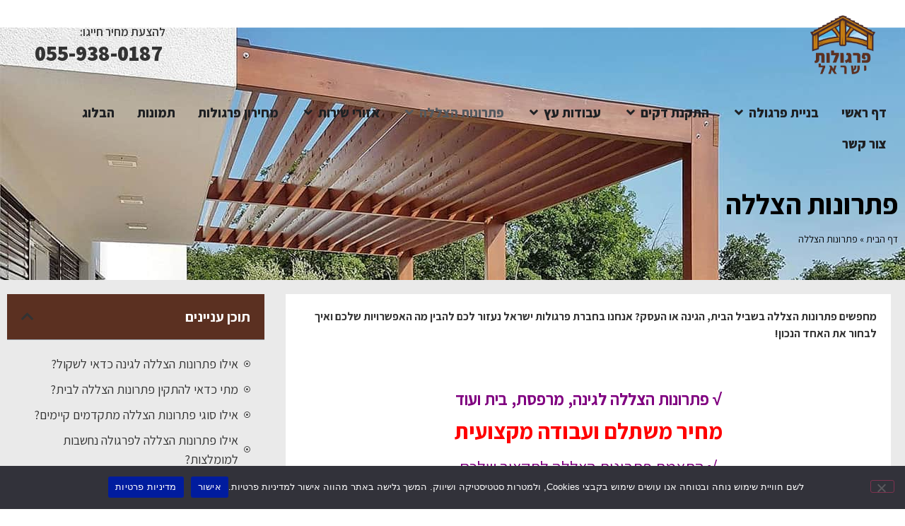

--- FILE ---
content_type: text/html; charset=UTF-8
request_url: https://www.pergolass.co.il/shading-solutions/
body_size: 37358
content:
<!doctype html>
<html dir="rtl" lang="he-IL">
<head>
	<meta charset="UTF-8">
	<meta name="viewport" content="width=device-width, initial-scale=1">
	<link rel="profile" href="https://gmpg.org/xfn/11">
	<meta name='robots' content='index, follow, max-image-preview:large, max-snippet:-1, max-video-preview:-1' />
	<style>img:is([sizes="auto" i], [sizes^="auto," i]) { contain-intrinsic-size: 3000px 1500px }</style>
	
	<!-- This site is optimized with the Yoast SEO plugin v26.7 - https://yoast.com/wordpress/plugins/seo/ -->
	<title>פתרונות הצללה לפרגולה זולים ואיכותיים✔️ - פרגולות ישראל</title>
<link data-rocket-prefetch href="https://fonts.googleapis.com" rel="dns-prefetch">
<link data-rocket-prefetch href="https://kit.fontawesome.com" rel="dns-prefetch">
<link data-rocket-prefetch href="https://cdn.enable.co.il" rel="dns-prefetch">
<link data-rocket-preload as="style" href="https://fonts.googleapis.com/css?family=Roboto%3A100%2C100italic%2C200%2C200italic%2C300%2C300italic%2C400%2C400italic%2C500%2C500italic%2C600%2C600italic%2C700%2C700italic%2C800%2C800italic%2C900%2C900italic%7CRoboto%20Slab%3A100%2C100italic%2C200%2C200italic%2C300%2C300italic%2C400%2C400italic%2C500%2C500italic%2C600%2C600italic%2C700%2C700italic%2C800%2C800italic%2C900%2C900italic%7CAssistant%3A100%2C100italic%2C200%2C200italic%2C300%2C300italic%2C400%2C400italic%2C500%2C500italic%2C600%2C600italic%2C700%2C700italic%2C800%2C800italic%2C900%2C900italic&#038;subset=hebrew&#038;display=swap" rel="preload">
<link href="https://fonts.googleapis.com/css?family=Roboto%3A100%2C100italic%2C200%2C200italic%2C300%2C300italic%2C400%2C400italic%2C500%2C500italic%2C600%2C600italic%2C700%2C700italic%2C800%2C800italic%2C900%2C900italic%7CRoboto%20Slab%3A100%2C100italic%2C200%2C200italic%2C300%2C300italic%2C400%2C400italic%2C500%2C500italic%2C600%2C600italic%2C700%2C700italic%2C800%2C800italic%2C900%2C900italic%7CAssistant%3A100%2C100italic%2C200%2C200italic%2C300%2C300italic%2C400%2C400italic%2C500%2C500italic%2C600%2C600italic%2C700%2C700italic%2C800%2C800italic%2C900%2C900italic&#038;subset=hebrew&#038;display=swap" media="print" onload="this.media=&#039;all&#039;" rel="stylesheet">
<noscript data-wpr-hosted-gf-parameters=""><link rel="stylesheet" href="https://fonts.googleapis.com/css?family=Roboto%3A100%2C100italic%2C200%2C200italic%2C300%2C300italic%2C400%2C400italic%2C500%2C500italic%2C600%2C600italic%2C700%2C700italic%2C800%2C800italic%2C900%2C900italic%7CRoboto%20Slab%3A100%2C100italic%2C200%2C200italic%2C300%2C300italic%2C400%2C400italic%2C500%2C500italic%2C600%2C600italic%2C700%2C700italic%2C800%2C800italic%2C900%2C900italic%7CAssistant%3A100%2C100italic%2C200%2C200italic%2C300%2C300italic%2C400%2C400italic%2C500%2C500italic%2C600%2C600italic%2C700%2C700italic%2C800%2C800italic%2C900%2C900italic&#038;subset=hebrew&#038;display=swap"></noscript><link rel="preload" data-rocket-preload as="image" href="https://www.pergolass.co.il/wp-content/uploads/2019/11/pergola.jpg" fetchpriority="high">
	<meta name="description" content="מחפשים פתרונות הצללה לפרגולה? אנו מציעים לכם מגוון פתרונות הצללה זולים לבית ולגינה במחירים חסרי תקדים, להצעת מחיר משתלמת כנסו &gt;&gt;" />
	<link rel="canonical" href="https://www.pergolass.co.il/shading-solutions/" />
	<meta property="og:locale" content="he_IL" />
	<meta property="og:type" content="article" />
	<meta property="og:title" content="פתרונות הצללה לפרגולה זולים ואיכותיים✔️ - פרגולות ישראל" />
	<meta property="og:description" content="מחפשים פתרונות הצללה לפרגולה? אנו מציעים לכם מגוון פתרונות הצללה זולים לבית ולגינה במחירים חסרי תקדים, להצעת מחיר משתלמת כנסו &gt;&gt;" />
	<meta property="og:url" content="https://www.pergolass.co.il/shading-solutions/" />
	<meta property="og:site_name" content="פרגולות ישראל" />
	<meta property="article:modified_time" content="2023-02-16T13:17:13+00:00" />
	<meta property="og:image" content="https://www.pergolass.co.il/wp-content/uploads/2023/02/pitronot-hatzlala.jpg" />
	<meta name="twitter:card" content="summary_large_image" />
	<meta name="twitter:label1" content="זמן קריאה מוערך" />
	<meta name="twitter:data1" content="6 דקות" />
	<script type="application/ld+json" class="yoast-schema-graph">{"@context":"https://schema.org","@graph":[{"@type":"WebPage","@id":"https://www.pergolass.co.il/shading-solutions/","url":"https://www.pergolass.co.il/shading-solutions/","name":"פתרונות הצללה לפרגולה זולים ואיכותיים✔️ - פרגולות ישראל","isPartOf":{"@id":"https://www.pergolass.co.il/#website"},"primaryImageOfPage":{"@id":"https://www.pergolass.co.il/shading-solutions/#primaryimage"},"image":{"@id":"https://www.pergolass.co.il/shading-solutions/#primaryimage"},"thumbnailUrl":"https://www.pergolass.co.il/wp-content/uploads/2023/02/pitronot-hatzlala.jpg","datePublished":"2019-02-05T12:08:56+00:00","dateModified":"2023-02-16T13:17:13+00:00","description":"מחפשים פתרונות הצללה לפרגולה? אנו מציעים לכם מגוון פתרונות הצללה זולים לבית ולגינה במחירים חסרי תקדים, להצעת מחיר משתלמת כנסו >>","breadcrumb":{"@id":"https://www.pergolass.co.il/shading-solutions/#breadcrumb"},"inLanguage":"he-IL","potentialAction":[{"@type":"ReadAction","target":["https://www.pergolass.co.il/shading-solutions/"]}]},{"@type":"ImageObject","inLanguage":"he-IL","@id":"https://www.pergolass.co.il/shading-solutions/#primaryimage","url":"https://www.pergolass.co.il/wp-content/uploads/2023/02/pitronot-hatzlala.jpg","contentUrl":"https://www.pergolass.co.il/wp-content/uploads/2023/02/pitronot-hatzlala.jpg","width":650,"height":300,"caption":"פתרונות הצללה"},{"@type":"BreadcrumbList","@id":"https://www.pergolass.co.il/shading-solutions/#breadcrumb","itemListElement":[{"@type":"ListItem","position":1,"name":"דף הבית","item":"https://www.pergolass.co.il/"},{"@type":"ListItem","position":2,"name":"פתרונות הצללה"}]},{"@type":"WebSite","@id":"https://www.pergolass.co.il/#website","url":"https://www.pergolass.co.il/","name":"פרגולות ישראל","description":"התקנת פרגולות","publisher":{"@id":"https://www.pergolass.co.il/#organization"},"potentialAction":[{"@type":"SearchAction","target":{"@type":"EntryPoint","urlTemplate":"https://www.pergolass.co.il/?s={search_term_string}"},"query-input":{"@type":"PropertyValueSpecification","valueRequired":true,"valueName":"search_term_string"}}],"inLanguage":"he-IL"},{"@type":"Organization","@id":"https://www.pergolass.co.il/#organization","name":"פרגולות ישראל","url":"https://www.pergolass.co.il/","logo":{"@type":"ImageObject","inLanguage":"he-IL","@id":"https://www.pergolass.co.il/#/schema/logo/image/","url":"https://www.pergolass.co.il/wp-content/uploads/2019/11/Logo.png","contentUrl":"https://www.pergolass.co.il/wp-content/uploads/2019/11/Logo.png","width":140,"height":129,"caption":"פרגולות ישראל"},"image":{"@id":"https://www.pergolass.co.il/#/schema/logo/image/"}}]}</script>
	<!-- / Yoast SEO plugin. -->


<link rel='dns-prefetch' href='//www.pergolass.co.il' />
<link rel='dns-prefetch' href='//cdn.enable.co.il' />
<link href='https://fonts.gstatic.com' crossorigin rel='preconnect' />
<link rel="alternate" type="application/rss+xml" title="פרגולות ישראל &laquo; פיד‏" href="https://www.pergolass.co.il/feed/" />
<link rel="alternate" type="application/rss+xml" title="פרגולות ישראל &laquo; פיד תגובות‏" href="https://www.pergolass.co.il/comments/feed/" />
<style id='wp-emoji-styles-inline-css'>

	img.wp-smiley, img.emoji {
		display: inline !important;
		border: none !important;
		box-shadow: none !important;
		height: 1em !important;
		width: 1em !important;
		margin: 0 0.07em !important;
		vertical-align: -0.1em !important;
		background: none !important;
		padding: 0 !important;
	}
</style>
<style id='classic-theme-styles-inline-css'>
/*! This file is auto-generated */
.wp-block-button__link{color:#fff;background-color:#32373c;border-radius:9999px;box-shadow:none;text-decoration:none;padding:calc(.667em + 2px) calc(1.333em + 2px);font-size:1.125em}.wp-block-file__button{background:#32373c;color:#fff;text-decoration:none}
</style>
<style id='global-styles-inline-css'>
:root{--wp--preset--aspect-ratio--square: 1;--wp--preset--aspect-ratio--4-3: 4/3;--wp--preset--aspect-ratio--3-4: 3/4;--wp--preset--aspect-ratio--3-2: 3/2;--wp--preset--aspect-ratio--2-3: 2/3;--wp--preset--aspect-ratio--16-9: 16/9;--wp--preset--aspect-ratio--9-16: 9/16;--wp--preset--color--black: #000000;--wp--preset--color--cyan-bluish-gray: #abb8c3;--wp--preset--color--white: #ffffff;--wp--preset--color--pale-pink: #f78da7;--wp--preset--color--vivid-red: #cf2e2e;--wp--preset--color--luminous-vivid-orange: #ff6900;--wp--preset--color--luminous-vivid-amber: #fcb900;--wp--preset--color--light-green-cyan: #7bdcb5;--wp--preset--color--vivid-green-cyan: #00d084;--wp--preset--color--pale-cyan-blue: #8ed1fc;--wp--preset--color--vivid-cyan-blue: #0693e3;--wp--preset--color--vivid-purple: #9b51e0;--wp--preset--gradient--vivid-cyan-blue-to-vivid-purple: linear-gradient(135deg,rgba(6,147,227,1) 0%,rgb(155,81,224) 100%);--wp--preset--gradient--light-green-cyan-to-vivid-green-cyan: linear-gradient(135deg,rgb(122,220,180) 0%,rgb(0,208,130) 100%);--wp--preset--gradient--luminous-vivid-amber-to-luminous-vivid-orange: linear-gradient(135deg,rgba(252,185,0,1) 0%,rgba(255,105,0,1) 100%);--wp--preset--gradient--luminous-vivid-orange-to-vivid-red: linear-gradient(135deg,rgba(255,105,0,1) 0%,rgb(207,46,46) 100%);--wp--preset--gradient--very-light-gray-to-cyan-bluish-gray: linear-gradient(135deg,rgb(238,238,238) 0%,rgb(169,184,195) 100%);--wp--preset--gradient--cool-to-warm-spectrum: linear-gradient(135deg,rgb(74,234,220) 0%,rgb(151,120,209) 20%,rgb(207,42,186) 40%,rgb(238,44,130) 60%,rgb(251,105,98) 80%,rgb(254,248,76) 100%);--wp--preset--gradient--blush-light-purple: linear-gradient(135deg,rgb(255,206,236) 0%,rgb(152,150,240) 100%);--wp--preset--gradient--blush-bordeaux: linear-gradient(135deg,rgb(254,205,165) 0%,rgb(254,45,45) 50%,rgb(107,0,62) 100%);--wp--preset--gradient--luminous-dusk: linear-gradient(135deg,rgb(255,203,112) 0%,rgb(199,81,192) 50%,rgb(65,88,208) 100%);--wp--preset--gradient--pale-ocean: linear-gradient(135deg,rgb(255,245,203) 0%,rgb(182,227,212) 50%,rgb(51,167,181) 100%);--wp--preset--gradient--electric-grass: linear-gradient(135deg,rgb(202,248,128) 0%,rgb(113,206,126) 100%);--wp--preset--gradient--midnight: linear-gradient(135deg,rgb(2,3,129) 0%,rgb(40,116,252) 100%);--wp--preset--font-size--small: 13px;--wp--preset--font-size--medium: 20px;--wp--preset--font-size--large: 36px;--wp--preset--font-size--x-large: 42px;--wp--preset--spacing--20: 0.44rem;--wp--preset--spacing--30: 0.67rem;--wp--preset--spacing--40: 1rem;--wp--preset--spacing--50: 1.5rem;--wp--preset--spacing--60: 2.25rem;--wp--preset--spacing--70: 3.38rem;--wp--preset--spacing--80: 5.06rem;--wp--preset--shadow--natural: 6px 6px 9px rgba(0, 0, 0, 0.2);--wp--preset--shadow--deep: 12px 12px 50px rgba(0, 0, 0, 0.4);--wp--preset--shadow--sharp: 6px 6px 0px rgba(0, 0, 0, 0.2);--wp--preset--shadow--outlined: 6px 6px 0px -3px rgba(255, 255, 255, 1), 6px 6px rgba(0, 0, 0, 1);--wp--preset--shadow--crisp: 6px 6px 0px rgba(0, 0, 0, 1);}:where(.is-layout-flex){gap: 0.5em;}:where(.is-layout-grid){gap: 0.5em;}body .is-layout-flex{display: flex;}.is-layout-flex{flex-wrap: wrap;align-items: center;}.is-layout-flex > :is(*, div){margin: 0;}body .is-layout-grid{display: grid;}.is-layout-grid > :is(*, div){margin: 0;}:where(.wp-block-columns.is-layout-flex){gap: 2em;}:where(.wp-block-columns.is-layout-grid){gap: 2em;}:where(.wp-block-post-template.is-layout-flex){gap: 1.25em;}:where(.wp-block-post-template.is-layout-grid){gap: 1.25em;}.has-black-color{color: var(--wp--preset--color--black) !important;}.has-cyan-bluish-gray-color{color: var(--wp--preset--color--cyan-bluish-gray) !important;}.has-white-color{color: var(--wp--preset--color--white) !important;}.has-pale-pink-color{color: var(--wp--preset--color--pale-pink) !important;}.has-vivid-red-color{color: var(--wp--preset--color--vivid-red) !important;}.has-luminous-vivid-orange-color{color: var(--wp--preset--color--luminous-vivid-orange) !important;}.has-luminous-vivid-amber-color{color: var(--wp--preset--color--luminous-vivid-amber) !important;}.has-light-green-cyan-color{color: var(--wp--preset--color--light-green-cyan) !important;}.has-vivid-green-cyan-color{color: var(--wp--preset--color--vivid-green-cyan) !important;}.has-pale-cyan-blue-color{color: var(--wp--preset--color--pale-cyan-blue) !important;}.has-vivid-cyan-blue-color{color: var(--wp--preset--color--vivid-cyan-blue) !important;}.has-vivid-purple-color{color: var(--wp--preset--color--vivid-purple) !important;}.has-black-background-color{background-color: var(--wp--preset--color--black) !important;}.has-cyan-bluish-gray-background-color{background-color: var(--wp--preset--color--cyan-bluish-gray) !important;}.has-white-background-color{background-color: var(--wp--preset--color--white) !important;}.has-pale-pink-background-color{background-color: var(--wp--preset--color--pale-pink) !important;}.has-vivid-red-background-color{background-color: var(--wp--preset--color--vivid-red) !important;}.has-luminous-vivid-orange-background-color{background-color: var(--wp--preset--color--luminous-vivid-orange) !important;}.has-luminous-vivid-amber-background-color{background-color: var(--wp--preset--color--luminous-vivid-amber) !important;}.has-light-green-cyan-background-color{background-color: var(--wp--preset--color--light-green-cyan) !important;}.has-vivid-green-cyan-background-color{background-color: var(--wp--preset--color--vivid-green-cyan) !important;}.has-pale-cyan-blue-background-color{background-color: var(--wp--preset--color--pale-cyan-blue) !important;}.has-vivid-cyan-blue-background-color{background-color: var(--wp--preset--color--vivid-cyan-blue) !important;}.has-vivid-purple-background-color{background-color: var(--wp--preset--color--vivid-purple) !important;}.has-black-border-color{border-color: var(--wp--preset--color--black) !important;}.has-cyan-bluish-gray-border-color{border-color: var(--wp--preset--color--cyan-bluish-gray) !important;}.has-white-border-color{border-color: var(--wp--preset--color--white) !important;}.has-pale-pink-border-color{border-color: var(--wp--preset--color--pale-pink) !important;}.has-vivid-red-border-color{border-color: var(--wp--preset--color--vivid-red) !important;}.has-luminous-vivid-orange-border-color{border-color: var(--wp--preset--color--luminous-vivid-orange) !important;}.has-luminous-vivid-amber-border-color{border-color: var(--wp--preset--color--luminous-vivid-amber) !important;}.has-light-green-cyan-border-color{border-color: var(--wp--preset--color--light-green-cyan) !important;}.has-vivid-green-cyan-border-color{border-color: var(--wp--preset--color--vivid-green-cyan) !important;}.has-pale-cyan-blue-border-color{border-color: var(--wp--preset--color--pale-cyan-blue) !important;}.has-vivid-cyan-blue-border-color{border-color: var(--wp--preset--color--vivid-cyan-blue) !important;}.has-vivid-purple-border-color{border-color: var(--wp--preset--color--vivid-purple) !important;}.has-vivid-cyan-blue-to-vivid-purple-gradient-background{background: var(--wp--preset--gradient--vivid-cyan-blue-to-vivid-purple) !important;}.has-light-green-cyan-to-vivid-green-cyan-gradient-background{background: var(--wp--preset--gradient--light-green-cyan-to-vivid-green-cyan) !important;}.has-luminous-vivid-amber-to-luminous-vivid-orange-gradient-background{background: var(--wp--preset--gradient--luminous-vivid-amber-to-luminous-vivid-orange) !important;}.has-luminous-vivid-orange-to-vivid-red-gradient-background{background: var(--wp--preset--gradient--luminous-vivid-orange-to-vivid-red) !important;}.has-very-light-gray-to-cyan-bluish-gray-gradient-background{background: var(--wp--preset--gradient--very-light-gray-to-cyan-bluish-gray) !important;}.has-cool-to-warm-spectrum-gradient-background{background: var(--wp--preset--gradient--cool-to-warm-spectrum) !important;}.has-blush-light-purple-gradient-background{background: var(--wp--preset--gradient--blush-light-purple) !important;}.has-blush-bordeaux-gradient-background{background: var(--wp--preset--gradient--blush-bordeaux) !important;}.has-luminous-dusk-gradient-background{background: var(--wp--preset--gradient--luminous-dusk) !important;}.has-pale-ocean-gradient-background{background: var(--wp--preset--gradient--pale-ocean) !important;}.has-electric-grass-gradient-background{background: var(--wp--preset--gradient--electric-grass) !important;}.has-midnight-gradient-background{background: var(--wp--preset--gradient--midnight) !important;}.has-small-font-size{font-size: var(--wp--preset--font-size--small) !important;}.has-medium-font-size{font-size: var(--wp--preset--font-size--medium) !important;}.has-large-font-size{font-size: var(--wp--preset--font-size--large) !important;}.has-x-large-font-size{font-size: var(--wp--preset--font-size--x-large) !important;}
:where(.wp-block-post-template.is-layout-flex){gap: 1.25em;}:where(.wp-block-post-template.is-layout-grid){gap: 1.25em;}
:where(.wp-block-columns.is-layout-flex){gap: 2em;}:where(.wp-block-columns.is-layout-grid){gap: 2em;}
:root :where(.wp-block-pullquote){font-size: 1.5em;line-height: 1.6;}
</style>
<link rel='stylesheet' id='cookie-notice-front-css' href='https://www.pergolass.co.il/wp-content/plugins/cookie-notice/css/front.min.css?ver=2.5.11' media='all' />
<link data-minify="1" rel='stylesheet' id='gico-faq-css' href='https://www.pergolass.co.il/wp-content/cache/min/1/wp-content/plugins/gico-faq_4.1/public/css/gico-faq-public.css?ver=1768226158' media='all' />
<link rel='stylesheet' id='hello-elementor-css' href='https://www.pergolass.co.il/wp-content/themes/hello-elementor/style.min.css?ver=2.8.1' media='all' />
<link rel='stylesheet' id='hello-elementor-theme-style-css' href='https://www.pergolass.co.il/wp-content/themes/hello-elementor/theme.min.css?ver=2.8.1' media='all' />
<link rel='stylesheet' id='elementor-frontend-css' href='https://www.pergolass.co.il/wp-content/plugins/elementor/assets/css/frontend-rtl.min.css?ver=3.26.4' media='all' />
<link rel='stylesheet' id='widget-image-css' href='https://www.pergolass.co.il/wp-content/plugins/elementor/assets/css/widget-image-rtl.min.css?ver=3.26.4' media='all' />
<link rel='stylesheet' id='widget-heading-css' href='https://www.pergolass.co.il/wp-content/plugins/elementor/assets/css/widget-heading-rtl.min.css?ver=3.26.4' media='all' />
<link rel='stylesheet' id='widget-nav-menu-css' href='https://www.pergolass.co.il/wp-content/plugins/elementor-pro/assets/css/widget-nav-menu-rtl.min.css?ver=3.26.3' media='all' />
<link rel='stylesheet' id='e-animation-fadeIn-css' href='https://www.pergolass.co.il/wp-content/plugins/elementor/assets/lib/animations/styles/fadeIn.min.css?ver=3.26.4' media='all' />
<link rel='stylesheet' id='widget-mega-menu-css' href='https://www.pergolass.co.il/wp-content/plugins/elementor-pro/assets/css/widget-mega-menu-rtl.min.css?ver=3.26.3' media='all' />
<link rel='stylesheet' id='widget-icon-list-css' href='https://www.pergolass.co.il/wp-content/plugins/elementor/assets/css/widget-icon-list-rtl.min.css?ver=3.26.4' media='all' />
<link rel='stylesheet' id='widget-breadcrumbs-css' href='https://www.pergolass.co.il/wp-content/plugins/elementor-pro/assets/css/widget-breadcrumbs-rtl.min.css?ver=3.26.3' media='all' />
<link rel='stylesheet' id='widget-divider-css' href='https://www.pergolass.co.il/wp-content/plugins/elementor/assets/css/widget-divider-rtl.min.css?ver=3.26.4' media='all' />
<link rel='stylesheet' id='e-animation-grow-css' href='https://www.pergolass.co.il/wp-content/plugins/elementor/assets/lib/animations/styles/e-animation-grow.min.css?ver=3.26.4' media='all' />
<link rel='stylesheet' id='widget-form-css' href='https://www.pergolass.co.il/wp-content/plugins/elementor-pro/assets/css/widget-form-rtl.min.css?ver=3.26.3' media='all' />
<link rel='stylesheet' id='widget-table-of-contents-css' href='https://www.pergolass.co.il/wp-content/plugins/elementor-pro/assets/css/widget-table-of-contents-rtl.min.css?ver=3.26.3' media='all' />
<link data-minify="1" rel='stylesheet' id='swiper-css' href='https://www.pergolass.co.il/wp-content/cache/min/1/wp-content/plugins/elementor/assets/lib/swiper/v8/css/swiper.min.css?ver=1768226195' media='all' />
<link rel='stylesheet' id='e-swiper-css' href='https://www.pergolass.co.il/wp-content/plugins/elementor/assets/css/conditionals/e-swiper.min.css?ver=3.26.4' media='all' />
<link rel='stylesheet' id='widget-testimonial-carousel-css' href='https://www.pergolass.co.il/wp-content/plugins/elementor-pro/assets/css/widget-testimonial-carousel-rtl.min.css?ver=3.26.3' media='all' />
<link rel='stylesheet' id='widget-carousel-module-base-css' href='https://www.pergolass.co.il/wp-content/plugins/elementor-pro/assets/css/widget-carousel-module-base-rtl.min.css?ver=3.26.3' media='all' />
<link rel='stylesheet' id='widget-posts-css' href='https://www.pergolass.co.il/wp-content/plugins/elementor-pro/assets/css/widget-posts-rtl.min.css?ver=3.26.3' media='all' />
<link data-minify="1" rel='stylesheet' id='elementor-icons-css' href='https://www.pergolass.co.il/wp-content/cache/min/1/wp-content/plugins/elementor/assets/lib/eicons/css/elementor-icons.min.css?ver=1768226158' media='all' />
<link rel='stylesheet' id='elementor-post-1201-css' href='https://www.pergolass.co.il/wp-content/uploads/elementor/css/post-1201.css?ver=1736772364' media='all' />
<link data-minify="1" rel='stylesheet' id='font-awesome-5-all-css' href='https://www.pergolass.co.il/wp-content/cache/min/1/wp-content/plugins/elementor/assets/lib/font-awesome/css/all.min.css?ver=1768226158' media='all' />
<link rel='stylesheet' id='font-awesome-4-shim-css' href='https://www.pergolass.co.il/wp-content/plugins/elementor/assets/lib/font-awesome/css/v4-shims.min.css?ver=3.26.4' media='all' />
<link rel='stylesheet' id='widget-text-editor-css' href='https://www.pergolass.co.il/wp-content/plugins/elementor/assets/css/widget-text-editor-rtl.min.css?ver=3.26.4' media='all' />
<link rel='stylesheet' id='widget-image-box-css' href='https://www.pergolass.co.il/wp-content/plugins/elementor/assets/css/widget-image-box-rtl.min.css?ver=3.26.4' media='all' />
<link rel='stylesheet' id='elementor-post-109-css' href='https://www.pergolass.co.il/wp-content/uploads/elementor/css/post-109.css?ver=1736773063' media='all' />
<link rel='stylesheet' id='elementor-post-2585-css' href='https://www.pergolass.co.il/wp-content/uploads/elementor/css/post-2585.css?ver=1736772363' media='all' />
<link rel='stylesheet' id='elementor-post-375-css' href='https://www.pergolass.co.il/wp-content/uploads/elementor/css/post-375.css?ver=1736785513' media='all' />
<link rel='stylesheet' id='elementor-post-818-css' href='https://www.pergolass.co.il/wp-content/uploads/elementor/css/post-818.css?ver=1755594171' media='all' />
<link data-minify="1" rel='stylesheet' id='call-now-button-modern-style-css' href='https://www.pergolass.co.il/wp-content/cache/min/1/wp-content/plugins/call-now-button/resources/style/modern.css?ver=1768226158' media='all' />

<link rel='stylesheet' id='elementor-icons-shared-0-css' href='https://www.pergolass.co.il/wp-content/plugins/elementor/assets/lib/font-awesome/css/fontawesome.min.css?ver=5.15.3' media='all' />
<link data-minify="1" rel='stylesheet' id='elementor-icons-fa-solid-css' href='https://www.pergolass.co.il/wp-content/cache/min/1/wp-content/plugins/elementor/assets/lib/font-awesome/css/solid.min.css?ver=1768226158' media='all' />
<link data-minify="1" rel='stylesheet' id='elementor-icons-fa-regular-css' href='https://www.pergolass.co.il/wp-content/cache/min/1/wp-content/plugins/elementor/assets/lib/font-awesome/css/regular.min.css?ver=1768226195' media='all' />
<link rel="preconnect" href="https://fonts.gstatic.com/" crossorigin><script id="cookie-notice-front-js-before">
var cnArgs = {"ajaxUrl":"https:\/\/www.pergolass.co.il\/wp-admin\/admin-ajax.php","nonce":"01c79eedaa","hideEffect":"fade","position":"bottom","onScroll":false,"onScrollOffset":100,"onClick":false,"cookieName":"cookie_notice_accepted","cookieTime":2592000,"cookieTimeRejected":2592000,"globalCookie":false,"redirection":false,"cache":true,"revokeCookies":false,"revokeCookiesOpt":"automatic"};
</script>
<script src="https://www.pergolass.co.il/wp-content/plugins/cookie-notice/js/front.min.js?ver=2.5.11" id="cookie-notice-front-js" data-rocket-defer defer></script>
<script src="https://www.pergolass.co.il/wp-includes/js/jquery/jquery.min.js?ver=3.7.1" id="jquery-core-js" data-rocket-defer defer></script>
<script src="https://www.pergolass.co.il/wp-includes/js/jquery/jquery-migrate.min.js?ver=3.4.1" id="jquery-migrate-js" data-rocket-defer defer></script>
<script data-minify="1" src="https://www.pergolass.co.il/wp-content/cache/min/1/wp-content/plugins/gico-faq_4.1/public/js/gico-faq-public.js?ver=1768226158" id="gico-faq-js" data-rocket-defer defer></script>
<script src="https://www.pergolass.co.il/wp-content/plugins/elementor/assets/lib/font-awesome/js/v4-shims.min.js?ver=3.26.4" id="font-awesome-4-shim-js" data-rocket-defer defer></script>
<link rel="https://api.w.org/" href="https://www.pergolass.co.il/wp-json/" /><link rel="alternate" title="JSON" type="application/json" href="https://www.pergolass.co.il/wp-json/wp/v2/pages/109" /><link rel="EditURI" type="application/rsd+xml" title="RSD" href="https://www.pergolass.co.il/xmlrpc.php?rsd" />
<meta name="generator" content="WordPress 6.7.4" />
<link rel='shortlink' href='https://www.pergolass.co.il/?p=109' />
<link rel="alternate" title="oEmbed (JSON)" type="application/json+oembed" href="https://www.pergolass.co.il/wp-json/oembed/1.0/embed?url=https%3A%2F%2Fwww.pergolass.co.il%2Fshading-solutions%2F" />
<link rel="alternate" title="oEmbed (XML)" type="text/xml+oembed" href="https://www.pergolass.co.il/wp-json/oembed/1.0/embed?url=https%3A%2F%2Fwww.pergolass.co.il%2Fshading-solutions%2F&#038;format=xml" />
<meta name="generator" content="Elementor 3.26.4; features: additional_custom_breakpoints; settings: css_print_method-external, google_font-enabled, font_display-auto">
			<style>
				.e-con.e-parent:nth-of-type(n+4):not(.e-lazyloaded):not(.e-no-lazyload),
				.e-con.e-parent:nth-of-type(n+4):not(.e-lazyloaded):not(.e-no-lazyload) * {
					background-image: none !important;
				}
				@media screen and (max-height: 1024px) {
					.e-con.e-parent:nth-of-type(n+3):not(.e-lazyloaded):not(.e-no-lazyload),
					.e-con.e-parent:nth-of-type(n+3):not(.e-lazyloaded):not(.e-no-lazyload) * {
						background-image: none !important;
					}
				}
				@media screen and (max-height: 640px) {
					.e-con.e-parent:nth-of-type(n+2):not(.e-lazyloaded):not(.e-no-lazyload),
					.e-con.e-parent:nth-of-type(n+2):not(.e-lazyloaded):not(.e-no-lazyload) * {
						background-image: none !important;
					}
				}
			</style>
			<link rel="icon" href="https://www.pergolass.co.il/wp-content/uploads/2019/11/Logo.png" sizes="32x32" />
<link rel="icon" href="https://www.pergolass.co.il/wp-content/uploads/2019/11/Logo.png" sizes="192x192" />
<link rel="apple-touch-icon" href="https://www.pergolass.co.il/wp-content/uploads/2019/11/Logo.png" />
<meta name="msapplication-TileImage" content="https://www.pergolass.co.il/wp-content/uploads/2019/11/Logo.png" />
		<style id="wp-custom-css">
			
h2 {
    font-size: 23px;
    color: #5b3021;
}

.elementor-widget.elementor-widget-theme-post-content a:hover {
background: #af9389;

}

a {
    background-color: transparent;
    color: #5b3021;
}
body.rtl .elementor-757 .elementor-element.elementor-element-5f6b92a7 .elementor-nav-menu--layout-horizontal .elementor-nav-menu > li:not(:last-child) {
    margin-left: 6px;
    letter-spacing: -0.9px;
}		</style>
		<noscript><style id="rocket-lazyload-nojs-css">.rll-youtube-player, [data-lazy-src]{display:none !important;}</style></noscript><style id="rocket-lazyrender-inline-css">[data-wpr-lazyrender] {content-visibility: auto;}</style><meta name="generator" content="WP Rocket 3.20.3" data-wpr-features="wpr_defer_js wpr_minify_js wpr_lazyload_images wpr_lazyload_iframes wpr_preconnect_external_domains wpr_automatic_lazy_rendering wpr_oci wpr_minify_css wpr_preload_links wpr_desktop" /></head>
<body class="rtl page-template-default page page-id-109 page-parent wp-custom-logo cookies-not-set elementor-default elementor-kit-1201 elementor-page elementor-page-109 elementor-page-818">


<a class="skip-link screen-reader-text" href="#content">דלג לתוכן</a>

		<div  data-elementor-type="header" data-elementor-id="2585" class="elementor elementor-2585 elementor-location-header" data-elementor-post-type="elementor_library">
					<section class="elementor-section elementor-top-section elementor-element elementor-element-236db44e elementor-hidden-mobile elementor-section-boxed elementor-section-height-default elementor-section-height-default" data-id="236db44e" data-element_type="section" id="header_pop" data-settings="{&quot;background_background&quot;:&quot;classic&quot;}">
						<div  class="elementor-container elementor-column-gap-default">
					<div class="elementor-column elementor-col-33 elementor-top-column elementor-element elementor-element-1363785" data-id="1363785" data-element_type="column">
			<div class="elementor-widget-wrap elementor-element-populated">
						<div class="elementor-element elementor-element-2489bdfc elementor-widget elementor-widget-image" data-id="2489bdfc" data-element_type="widget" data-widget_type="image.default">
				<div class="elementor-widget-container">
																<a href="https://www.pergolass.co.il">
							<img  width="140" height="129" src="https://www.pergolass.co.il/wp-content/uploads/2019/11/Logo.png" class="attachment-large size-large wp-image-776" alt="פרגולות ישראל" />								</a>
															</div>
				</div>
					</div>
		</div>
				<div class="elementor-column elementor-col-33 elementor-top-column elementor-element elementor-element-79d4357a elementor-hidden-mobile" data-id="79d4357a" data-element_type="column">
			<div class="elementor-widget-wrap">
							</div>
		</div>
				<div class="elementor-column elementor-col-33 elementor-top-column elementor-element elementor-element-2edc45a8" data-id="2edc45a8" data-element_type="column">
			<div class="elementor-widget-wrap elementor-element-populated">
						<div class="elementor-element elementor-element-26ec3fdf elementor-widget elementor-widget-heading" data-id="26ec3fdf" data-element_type="widget" data-widget_type="heading.default">
				<div class="elementor-widget-container">
					<p class="elementor-heading-title elementor-size-default">להצעת מחיר חייגו:</p>				</div>
				</div>
				<div class="elementor-element elementor-element-5babb240 elementor-widget elementor-widget-heading" data-id="5babb240" data-element_type="widget" data-widget_type="heading.default">
				<div class="elementor-widget-container">
					<p class="elementor-heading-title elementor-size-default"><a href="tel:055-938-0187">055-938-0187</a></p>				</div>
				</div>
					</div>
		</div>
					</div>
		</section>
				<section class="elementor-section elementor-top-section elementor-element elementor-element-1a4ba179 elementor-hidden-desktop elementor-section-boxed elementor-section-height-default elementor-section-height-default" data-id="1a4ba179" data-element_type="section" data-settings="{&quot;sticky&quot;:&quot;top&quot;,&quot;background_background&quot;:&quot;classic&quot;,&quot;sticky_on&quot;:[&quot;mobile&quot;],&quot;sticky_offset&quot;:0,&quot;sticky_effects_offset&quot;:0,&quot;sticky_anchor_link_offset&quot;:0}">
						<div  class="elementor-container elementor-column-gap-default">
					<div class="elementor-column elementor-col-100 elementor-top-column elementor-element elementor-element-2e4ab286" data-id="2e4ab286" data-element_type="column">
			<div class="elementor-widget-wrap elementor-element-populated">
						<div class="elementor-element elementor-element-51f596c0 elementor-widget elementor-widget-heading" data-id="51f596c0" data-element_type="widget" data-widget_type="heading.default">
				<div class="elementor-widget-container">
					<p class="elementor-heading-title elementor-size-default">להצעת מחיר חייגו:</p>				</div>
				</div>
				<div class="elementor-element elementor-element-15b922cd elementor-widget elementor-widget-heading" data-id="15b922cd" data-element_type="widget" data-widget_type="heading.default">
				<div class="elementor-widget-container">
					<p class="elementor-heading-title elementor-size-default"><a href="tel:055-938-0187">055-938-0187</a></p>				</div>
				</div>
					</div>
		</div>
					</div>
		</section>
		<div  class="elementor-element elementor-element-1485a600 elementor-hidden-mobile e-flex e-con-boxed e-con e-parent" data-id="1485a600" data-element_type="container">
					<div  class="e-con-inner">
				<div class="elementor-element elementor-element-2201476c e-full_width e-n-menu-layout-horizontal e-n-menu-tablet elementor-widget elementor-widget-n-menu" data-id="2201476c" data-element_type="widget" data-settings="{&quot;menu_items&quot;:[{&quot;item_title&quot;:&quot;\u05d3\u05e3 \u05e8\u05d0\u05e9\u05d9&quot;,&quot;_id&quot;:&quot;3c573f6&quot;,&quot;item_dropdown_content&quot;:&quot;&quot;,&quot;__dynamic__&quot;:{&quot;item_link&quot;:&quot;[elementor-tag id=\&quot;0eb8b1d\&quot; name=\&quot;site-url\&quot; settings=\&quot;%7B%7D\&quot;]&quot;},&quot;item_link&quot;:{&quot;url&quot;:&quot;https:\/\/www.pergolass.co.il&quot;,&quot;is_external&quot;:&quot;&quot;,&quot;nofollow&quot;:&quot;&quot;,&quot;custom_attributes&quot;:&quot;&quot;},&quot;item_icon&quot;:{&quot;value&quot;:&quot;&quot;,&quot;library&quot;:&quot;&quot;},&quot;item_icon_active&quot;:null,&quot;element_id&quot;:&quot;&quot;},{&quot;item_title&quot;:&quot;\u05d1\u05e0\u05d9\u05d9\u05ea \u05e4\u05e8\u05d2\u05d5\u05dc\u05d4&quot;,&quot;_id&quot;:&quot;c7b98f0&quot;,&quot;item_link&quot;:{&quot;url&quot;:&quot;https:\/\/www.pergolass.co.il\/building-a-pergola\/&quot;,&quot;is_external&quot;:&quot;&quot;,&quot;nofollow&quot;:&quot;&quot;,&quot;custom_attributes&quot;:&quot;&quot;},&quot;item_dropdown_content&quot;:&quot;yes&quot;,&quot;item_icon&quot;:{&quot;value&quot;:&quot;&quot;,&quot;library&quot;:&quot;&quot;},&quot;item_icon_active&quot;:null,&quot;element_id&quot;:&quot;&quot;},{&quot;item_title&quot;:&quot;\u05d4\u05ea\u05e7\u05e0\u05ea \u05d3\u05e7\u05d9\u05dd&quot;,&quot;_id&quot;:&quot;9cd968c&quot;,&quot;item_dropdown_content&quot;:&quot;yes&quot;,&quot;item_link&quot;:{&quot;url&quot;:&quot;https:\/\/www.pergolass.co.il\/decks\/&quot;,&quot;is_external&quot;:&quot;&quot;,&quot;nofollow&quot;:&quot;&quot;,&quot;custom_attributes&quot;:&quot;&quot;},&quot;item_icon&quot;:{&quot;value&quot;:&quot;&quot;,&quot;library&quot;:&quot;&quot;},&quot;item_icon_active&quot;:null,&quot;element_id&quot;:&quot;&quot;},{&quot;item_title&quot;:&quot;\u05e2\u05d1\u05d5\u05d3\u05d5\u05ea \u05e2\u05e5&quot;,&quot;item_dropdown_content&quot;:&quot;yes&quot;,&quot;item_link&quot;:{&quot;url&quot;:&quot;https:\/\/www.pergolass.co.il\/woodwork\/&quot;,&quot;is_external&quot;:&quot;&quot;,&quot;nofollow&quot;:&quot;&quot;,&quot;custom_attributes&quot;:&quot;&quot;},&quot;_id&quot;:&quot;c0b0425&quot;,&quot;item_icon&quot;:{&quot;value&quot;:&quot;&quot;,&quot;library&quot;:&quot;&quot;},&quot;item_icon_active&quot;:null,&quot;element_id&quot;:&quot;&quot;},{&quot;item_title&quot;:&quot;\u05e4\u05ea\u05e8\u05d5\u05e0\u05d5\u05ea \u05d4\u05e6\u05dc\u05dc\u05d4&quot;,&quot;item_dropdown_content&quot;:&quot;yes&quot;,&quot;item_link&quot;:{&quot;url&quot;:&quot;https:\/\/www.pergolass.co.il\/shading-solutions\/&quot;,&quot;is_external&quot;:&quot;&quot;,&quot;nofollow&quot;:&quot;&quot;,&quot;custom_attributes&quot;:&quot;&quot;},&quot;_id&quot;:&quot;2ed6822&quot;,&quot;item_icon&quot;:{&quot;value&quot;:&quot;&quot;,&quot;library&quot;:&quot;&quot;},&quot;item_icon_active&quot;:null,&quot;element_id&quot;:&quot;&quot;},{&quot;item_title&quot;:&quot;\u05d0\u05d6\u05d5\u05e8\u05d9 \u05e9\u05d9\u05e8\u05d5\u05ea&quot;,&quot;item_link&quot;:{&quot;url&quot;:&quot;https:\/\/www.pergolass.co.il\/service-areas\/&quot;,&quot;is_external&quot;:&quot;&quot;,&quot;nofollow&quot;:&quot;&quot;,&quot;custom_attributes&quot;:&quot;&quot;},&quot;item_dropdown_content&quot;:&quot;yes&quot;,&quot;_id&quot;:&quot;9263eaa&quot;,&quot;item_icon&quot;:{&quot;value&quot;:&quot;&quot;,&quot;library&quot;:&quot;&quot;},&quot;item_icon_active&quot;:null,&quot;element_id&quot;:&quot;&quot;},{&quot;_id&quot;:&quot;4f92962&quot;,&quot;item_title&quot;:&quot;\u05de\u05d7\u05d9\u05e8\u05d5\u05df \u05e4\u05e8\u05d2\u05d5\u05dc\u05d5\u05ea&quot;,&quot;item_link&quot;:{&quot;url&quot;:&quot;https:\/\/www.pergolass.co.il\/pergola-price\/&quot;,&quot;is_external&quot;:&quot;&quot;,&quot;nofollow&quot;:&quot;&quot;,&quot;custom_attributes&quot;:&quot;&quot;},&quot;item_dropdown_content&quot;:&quot;no&quot;,&quot;item_icon&quot;:{&quot;value&quot;:&quot;&quot;,&quot;library&quot;:&quot;&quot;},&quot;item_icon_active&quot;:null,&quot;element_id&quot;:&quot;&quot;},{&quot;item_title&quot;:&quot;\u05ea\u05de\u05d5\u05e0\u05d5\u05ea&quot;,&quot;item_link&quot;:{&quot;url&quot;:&quot;https:\/\/www.pergolass.co.il\/photo-pergolas\/&quot;,&quot;is_external&quot;:&quot;&quot;,&quot;nofollow&quot;:&quot;&quot;,&quot;custom_attributes&quot;:&quot;&quot;},&quot;_id&quot;:&quot;7568174&quot;,&quot;item_dropdown_content&quot;:&quot;no&quot;,&quot;item_icon&quot;:{&quot;value&quot;:&quot;&quot;,&quot;library&quot;:&quot;&quot;},&quot;item_icon_active&quot;:null,&quot;element_id&quot;:&quot;&quot;},{&quot;item_title&quot;:&quot;\u05d4\u05d1\u05dc\u05d5\u05d2&quot;,&quot;item_link&quot;:{&quot;url&quot;:&quot;https:\/\/www.pergolass.co.il\/category\/blog\/&quot;,&quot;is_external&quot;:&quot;&quot;,&quot;nofollow&quot;:&quot;&quot;,&quot;custom_attributes&quot;:&quot;&quot;},&quot;_id&quot;:&quot;2e2149c&quot;,&quot;item_dropdown_content&quot;:&quot;no&quot;,&quot;item_icon&quot;:{&quot;value&quot;:&quot;&quot;,&quot;library&quot;:&quot;&quot;},&quot;item_icon_active&quot;:null,&quot;element_id&quot;:&quot;&quot;},{&quot;item_title&quot;:&quot;\u05e6\u05d5\u05e8 \u05e7\u05e9\u05e8&quot;,&quot;item_link&quot;:{&quot;url&quot;:&quot;https:\/\/www.pergolass.co.il\/contact-us\/&quot;,&quot;is_external&quot;:&quot;&quot;,&quot;nofollow&quot;:&quot;&quot;,&quot;custom_attributes&quot;:&quot;&quot;},&quot;_id&quot;:&quot;4103b06&quot;,&quot;item_dropdown_content&quot;:&quot;no&quot;,&quot;item_icon&quot;:{&quot;value&quot;:&quot;&quot;,&quot;library&quot;:&quot;&quot;},&quot;item_icon_active&quot;:null,&quot;element_id&quot;:&quot;&quot;}],&quot;item_position_horizontal&quot;:&quot;start&quot;,&quot;open_animation&quot;:&quot;fadeIn&quot;,&quot;content_width&quot;:&quot;full_width&quot;,&quot;item_layout&quot;:&quot;horizontal&quot;,&quot;open_on&quot;:&quot;hover&quot;,&quot;horizontal_scroll&quot;:&quot;disable&quot;,&quot;breakpoint_selector&quot;:&quot;tablet&quot;,&quot;menu_item_title_distance_from_content&quot;:{&quot;unit&quot;:&quot;px&quot;,&quot;size&quot;:0,&quot;sizes&quot;:[]},&quot;menu_item_title_distance_from_content_tablet&quot;:{&quot;unit&quot;:&quot;px&quot;,&quot;size&quot;:&quot;&quot;,&quot;sizes&quot;:[]},&quot;menu_item_title_distance_from_content_mobile&quot;:{&quot;unit&quot;:&quot;px&quot;,&quot;size&quot;:&quot;&quot;,&quot;sizes&quot;:[]}}" data-widget_type="mega-menu.default">
				<div class="elementor-widget-container">
							<nav class="e-n-menu" data-widget-number="570" aria-label="תפריט">
					<button class="e-n-menu-toggle" id="menu-toggle-570" aria-haspopup="true" aria-expanded="false" aria-controls="menubar-570" aria-label="כפתור פתיחת תפריט">
			<span class="e-n-menu-toggle-icon e-open">
				<i class="eicon-menu-bar"></i>			</span>
			<span class="e-n-menu-toggle-icon e-close">
				<i class="eicon-close"></i>			</span>
		</button>
					<div class="e-n-menu-wrapper" id="menubar-570" aria-labelledby="menu-toggle-570">
				<ul class="e-n-menu-heading">
								<li class="e-n-menu-item">
				<div id="e-n-menu-title-5701" class="e-n-menu-title">
					<a class="e-n-menu-title-container e-focus e-link" href="https://www.pergolass.co.il">												<span class="e-n-menu-title-text">
							דף ראשי						</span>
					</a>									</div>
							</li>
					<li class="e-n-menu-item">
				<div id="e-n-menu-title-5702" class="e-n-menu-title">
					<a class="e-n-menu-title-container e-focus e-link" href="https://www.pergolass.co.il/building-a-pergola/">												<span class="e-n-menu-title-text">
							בניית פרגולה						</span>
					</a>											<button id="e-n-menu-dropdown-icon-5702" class="e-n-menu-dropdown-icon e-focus" data-tab-index="2" aria-haspopup="true" aria-expanded="false" aria-controls="e-n-menu-content-5702" >
							<span class="e-n-menu-dropdown-icon-opened">
								<i aria-hidden="true" class="fas fa-caret-up"></i>								<span class="elementor-screen-only">סגור בניית פרגולה</span>
							</span>
							<span class="e-n-menu-dropdown-icon-closed">
								<i aria-hidden="true" class="fas fa-angle-down"></i>								<span class="elementor-screen-only">פתח בניית פרגולה</span>
							</span>
						</button>
									</div>
									<div class="e-n-menu-content">
						<div id="e-n-menu-content-5702" data-tab-index="2" aria-labelledby="e-n-menu-dropdown-icon-5702" class="elementor-element elementor-element-dfd3d96 e-flex e-con-boxed e-con e-parent" data-id="dfd3d96" data-element_type="container" data-settings="{&quot;background_background&quot;:&quot;classic&quot;}">
					<div class="e-con-inner">
		<div class="elementor-element elementor-element-32d67f3 e-flex e-con-boxed e-con e-parent" data-id="32d67f3" data-element_type="container" data-settings="{&quot;background_background&quot;:&quot;classic&quot;}">
					<div class="e-con-inner">
				<div class="elementor-element elementor-element-7e0d02bc elementor-nav-menu--dropdown-tablet elementor-nav-menu__text-align-aside elementor-widget elementor-widget-nav-menu" data-id="7e0d02bc" data-element_type="widget" data-settings="{&quot;layout&quot;:&quot;vertical&quot;,&quot;submenu_icon&quot;:{&quot;value&quot;:&quot;&lt;i class=\&quot;fas fa-caret-down\&quot;&gt;&lt;\/i&gt;&quot;,&quot;library&quot;:&quot;fa-solid&quot;}}" data-widget_type="nav-menu.default">
				<div class="elementor-widget-container">
								<nav aria-label="תפריט" class="elementor-nav-menu--main elementor-nav-menu__container elementor-nav-menu--layout-vertical e--pointer-underline e--animation-fade">
				<ul id="menu-1-7e0d02bc" class="elementor-nav-menu sm-vertical"><li class="menu-item menu-item-type-post_type menu-item-object-page menu-item-2569"><a href="https://www.pergolass.co.il/%D7%94%D7%AA%D7%A7%D7%A0%D7%AA-%D7%A4%D7%A8%D7%92%D7%95%D7%9C%D7%94-%D7%91%D7%91%D7%99%D7%AA-%D7%9E%D7%A9%D7%95%D7%AA%D7%A3/" class="elementor-item">התקנת פרגולה בבית משותף</a></li>
<li class="menu-item menu-item-type-post_type menu-item-object-page menu-item-2570"><a href="https://www.pergolass.co.il/electrical-pergola/" class="elementor-item">פרגולה חשמלית</a></li>
<li class="menu-item menu-item-type-post_type menu-item-object-page menu-item-2571"><a href="https://www.pergolass.co.il/%D7%A4%D7%A8%D7%92%D7%95%D7%9C%D7%94-%D7%9C%D7%91%D7%A0%D7%94" class="elementor-item">פרגולה לבנה</a></li>
<li class="menu-item menu-item-type-post_type menu-item-object-page menu-item-2572"><a href="https://www.pergolass.co.il/garden-pergola/" class="elementor-item">פרגולה לגינה</a></li>
<li class="menu-item menu-item-type-post_type menu-item-object-page menu-item-2573"><a href="https://www.pergolass.co.il/pergola-for-parking/" class="elementor-item">פרגולה לחניה</a></li>
<li class="menu-item menu-item-type-post_type menu-item-object-page menu-item-2574"><a href="https://www.pergolass.co.il/%D7%A4%D7%A8%D7%92%D7%95%D7%9C%D7%94-%D7%9C%D7%9B%D7%A0%D7%99%D7%A1%D7%94-%D7%9C%D7%91%D7%99%D7%AA/" class="elementor-item">פרגולה לכניסה לבית</a></li>
<li class="menu-item menu-item-type-post_type menu-item-object-page menu-item-2575"><a href="https://www.pergolass.co.il/%D7%A4%D7%A8%D7%92%D7%95%D7%9C%D7%94-%D7%9C%D7%9C%D7%90-%D7%A2%D7%9E%D7%95%D7%93%D7%99%D7%9D/" class="elementor-item">פרגולה ללא עמודים</a></li>
<li class="menu-item menu-item-type-post_type menu-item-object-page menu-item-2576"><a href="https://www.pergolass.co.il/%D7%A4%D7%A8%D7%92%D7%95%D7%9C%D7%94-%D7%9C%D7%9E%D7%98%D7%91%D7%97-%D7%97%D7%95%D7%A5/" class="elementor-item">פרגולה למטבח חוץ</a></li>
<li class="menu-item menu-item-type-post_type menu-item-object-page menu-item-2747"><a href="https://www.pergolass.co.il/wooden-pergolas/" class="elementor-item">פרגולות עץ</a></li>
<li class="menu-item menu-item-type-post_type menu-item-object-page menu-item-2748"><a href="https://www.pergolass.co.il/%D7%A4%D7%A8%D7%92%D7%95%D7%9C%D7%94-%D7%A4%D7%99%D7%A0%D7%AA%D7%99%D7%AA/" class="elementor-item">פרגולה פינתית</a></li>
<li class="menu-item menu-item-type-post_type menu-item-object-page menu-item-2749"><a href="https://www.pergolass.co.il/%D7%A4%D7%A8%D7%92%D7%95%D7%9C%D7%94-%D7%A8%D7%A4%D7%A4%D7%95%D7%AA/" class="elementor-item">פרגולה רפפות</a></li>
</ul>			</nav>
						<nav class="elementor-nav-menu--dropdown elementor-nav-menu__container" aria-hidden="true">
				<ul id="menu-2-7e0d02bc" class="elementor-nav-menu sm-vertical"><li class="menu-item menu-item-type-post_type menu-item-object-page menu-item-2569"><a href="https://www.pergolass.co.il/%D7%94%D7%AA%D7%A7%D7%A0%D7%AA-%D7%A4%D7%A8%D7%92%D7%95%D7%9C%D7%94-%D7%91%D7%91%D7%99%D7%AA-%D7%9E%D7%A9%D7%95%D7%AA%D7%A3/" class="elementor-item" tabindex="-1">התקנת פרגולה בבית משותף</a></li>
<li class="menu-item menu-item-type-post_type menu-item-object-page menu-item-2570"><a href="https://www.pergolass.co.il/electrical-pergola/" class="elementor-item" tabindex="-1">פרגולה חשמלית</a></li>
<li class="menu-item menu-item-type-post_type menu-item-object-page menu-item-2571"><a href="https://www.pergolass.co.il/%D7%A4%D7%A8%D7%92%D7%95%D7%9C%D7%94-%D7%9C%D7%91%D7%A0%D7%94" class="elementor-item" tabindex="-1">פרגולה לבנה</a></li>
<li class="menu-item menu-item-type-post_type menu-item-object-page menu-item-2572"><a href="https://www.pergolass.co.il/garden-pergola/" class="elementor-item" tabindex="-1">פרגולה לגינה</a></li>
<li class="menu-item menu-item-type-post_type menu-item-object-page menu-item-2573"><a href="https://www.pergolass.co.il/pergola-for-parking/" class="elementor-item" tabindex="-1">פרגולה לחניה</a></li>
<li class="menu-item menu-item-type-post_type menu-item-object-page menu-item-2574"><a href="https://www.pergolass.co.il/%D7%A4%D7%A8%D7%92%D7%95%D7%9C%D7%94-%D7%9C%D7%9B%D7%A0%D7%99%D7%A1%D7%94-%D7%9C%D7%91%D7%99%D7%AA/" class="elementor-item" tabindex="-1">פרגולה לכניסה לבית</a></li>
<li class="menu-item menu-item-type-post_type menu-item-object-page menu-item-2575"><a href="https://www.pergolass.co.il/%D7%A4%D7%A8%D7%92%D7%95%D7%9C%D7%94-%D7%9C%D7%9C%D7%90-%D7%A2%D7%9E%D7%95%D7%93%D7%99%D7%9D/" class="elementor-item" tabindex="-1">פרגולה ללא עמודים</a></li>
<li class="menu-item menu-item-type-post_type menu-item-object-page menu-item-2576"><a href="https://www.pergolass.co.il/%D7%A4%D7%A8%D7%92%D7%95%D7%9C%D7%94-%D7%9C%D7%9E%D7%98%D7%91%D7%97-%D7%97%D7%95%D7%A5/" class="elementor-item" tabindex="-1">פרגולה למטבח חוץ</a></li>
<li class="menu-item menu-item-type-post_type menu-item-object-page menu-item-2747"><a href="https://www.pergolass.co.il/wooden-pergolas/" class="elementor-item" tabindex="-1">פרגולות עץ</a></li>
<li class="menu-item menu-item-type-post_type menu-item-object-page menu-item-2748"><a href="https://www.pergolass.co.il/%D7%A4%D7%A8%D7%92%D7%95%D7%9C%D7%94-%D7%A4%D7%99%D7%A0%D7%AA%D7%99%D7%AA/" class="elementor-item" tabindex="-1">פרגולה פינתית</a></li>
<li class="menu-item menu-item-type-post_type menu-item-object-page menu-item-2749"><a href="https://www.pergolass.co.il/%D7%A4%D7%A8%D7%92%D7%95%D7%9C%D7%94-%D7%A8%D7%A4%D7%A4%D7%95%D7%AA/" class="elementor-item" tabindex="-1">פרגולה רפפות</a></li>
</ul>			</nav>
						</div>
				</div>
					</div>
				</div>
		<div class="elementor-element elementor-element-3ad76bc9 e-flex e-con-boxed e-con e-parent" data-id="3ad76bc9" data-element_type="container" data-settings="{&quot;background_background&quot;:&quot;classic&quot;}">
					<div class="e-con-inner">
				<div class="elementor-element elementor-element-4b10f40 elementor-nav-menu--dropdown-tablet elementor-nav-menu__text-align-aside elementor-widget elementor-widget-nav-menu" data-id="4b10f40" data-element_type="widget" data-settings="{&quot;layout&quot;:&quot;vertical&quot;,&quot;submenu_icon&quot;:{&quot;value&quot;:&quot;&lt;i class=\&quot;fas fa-caret-down\&quot;&gt;&lt;\/i&gt;&quot;,&quot;library&quot;:&quot;fa-solid&quot;}}" data-widget_type="nav-menu.default">
				<div class="elementor-widget-container">
								<nav aria-label="תפריט" class="elementor-nav-menu--main elementor-nav-menu__container elementor-nav-menu--layout-vertical e--pointer-underline e--animation-fade">
				<ul id="menu-1-4b10f40" class="elementor-nav-menu sm-vertical"><li class="menu-item menu-item-type-post_type menu-item-object-page menu-item-2577"><a href="https://www.pergolass.co.il/%D7%A4%D7%A8%D7%92%D7%95%D7%9C%D7%94-%D7%9C%D7%9E%D7%A8%D7%A4%D7%A1%D7%AA/" class="elementor-item">פרגולה למרפסת</a></li>
<li class="menu-item menu-item-type-post_type menu-item-object-page menu-item-2578"><a href="https://www.pergolass.co.il/%D7%A4%D7%A8%D7%92%D7%95%D7%9C%D7%94-%D7%9E%D7%A8%D7%97%D7%A4%D7%AA/" class="elementor-item">פרגולה מרחפת</a></li>
<li class="menu-item menu-item-type-post_type menu-item-object-page menu-item-2579"><a href="https://www.pergolass.co.il/%D7%A4%D7%A8%D7%92%D7%95%D7%9C%D7%94-%D7%A0%D7%92%D7%93-%D7%92%D7%A9%D7%9D/" class="elementor-item">פרגולה נגד גשם</a></li>
<li class="menu-item menu-item-type-post_type menu-item-object-page menu-item-2580"><a href="https://www.pergolass.co.il/%D7%A4%D7%A8%D7%92%D7%95%D7%9C%D7%94-%D7%A0%D7%A4%D7%AA%D7%97%D7%AA/" class="elementor-item">פרגולה נפתחת</a></li>
<li class="menu-item menu-item-type-post_type menu-item-object-page menu-item-2581"><a href="https://www.pergolass.co.il/%D7%A4%D7%A8%D7%92%D7%95%D7%9C%D7%94-%D7%A1%D7%92%D7%95%D7%A8%D7%94/" class="elementor-item">פרגולה סגורה</a></li>
<li class="menu-item menu-item-type-post_type menu-item-object-page menu-item-2582"><a href="https://www.pergolass.co.il/%D7%A4%D7%A8%D7%92%D7%95%D7%9C%D7%94-%D7%A2%D7%92%D7%95%D7%9C%D7%94/" class="elementor-item">פרגולה עגולה</a></li>
<li class="menu-item menu-item-type-post_type menu-item-object-page menu-item-2583"><a href="https://www.pergolass.co.il/%D7%A4%D7%A8%D7%92%D7%95%D7%9C%D7%94-%D7%A2%D7%9D-%D7%92%D7%92-%D7%A0%D7%A4%D7%AA%D7%97/" class="elementor-item">פרגולה עם גג נפתח</a></li>
<li class="menu-item menu-item-type-post_type menu-item-object-page menu-item-2584"><a href="https://www.pergolass.co.il/%D7%A4%D7%A8%D7%92%D7%95%D7%9C%D7%94-%D7%A2%D7%9D-%D7%AA%D7%90%D7%95%D7%A8%D7%94/" class="elementor-item">פרגולה עם תאורה</a></li>
<li class="menu-item menu-item-type-post_type menu-item-object-page menu-item-2752"><a href="https://www.pergolass.co.il/%D7%A4%D7%A8%D7%92%D7%95%D7%9C%D7%94-%D7%A9%D7%A7%D7%95%D7%A4%D7%94/" class="elementor-item">פרגולה שקופה</a></li>
<li class="menu-item menu-item-type-post_type menu-item-object-page menu-item-2753"><a href="https://www.pergolass.co.il/aluminum-pergolas/" class="elementor-item">פרגולות אלומיניום</a></li>
<li class="menu-item menu-item-type-post_type menu-item-object-page menu-item-3023"><a href="https://www.pergolass.co.il/%D7%A4%D7%A8%D7%92%D7%95%D7%9C%D7%94-%D7%9C%D7%A4%D7%A0%D7%98%D7%94%D7%90%D7%95%D7%96/" class="elementor-item">פרגולה לפנטהאוז</a></li>
</ul>			</nav>
						<nav class="elementor-nav-menu--dropdown elementor-nav-menu__container" aria-hidden="true">
				<ul id="menu-2-4b10f40" class="elementor-nav-menu sm-vertical"><li class="menu-item menu-item-type-post_type menu-item-object-page menu-item-2577"><a href="https://www.pergolass.co.il/%D7%A4%D7%A8%D7%92%D7%95%D7%9C%D7%94-%D7%9C%D7%9E%D7%A8%D7%A4%D7%A1%D7%AA/" class="elementor-item" tabindex="-1">פרגולה למרפסת</a></li>
<li class="menu-item menu-item-type-post_type menu-item-object-page menu-item-2578"><a href="https://www.pergolass.co.il/%D7%A4%D7%A8%D7%92%D7%95%D7%9C%D7%94-%D7%9E%D7%A8%D7%97%D7%A4%D7%AA/" class="elementor-item" tabindex="-1">פרגולה מרחפת</a></li>
<li class="menu-item menu-item-type-post_type menu-item-object-page menu-item-2579"><a href="https://www.pergolass.co.il/%D7%A4%D7%A8%D7%92%D7%95%D7%9C%D7%94-%D7%A0%D7%92%D7%93-%D7%92%D7%A9%D7%9D/" class="elementor-item" tabindex="-1">פרגולה נגד גשם</a></li>
<li class="menu-item menu-item-type-post_type menu-item-object-page menu-item-2580"><a href="https://www.pergolass.co.il/%D7%A4%D7%A8%D7%92%D7%95%D7%9C%D7%94-%D7%A0%D7%A4%D7%AA%D7%97%D7%AA/" class="elementor-item" tabindex="-1">פרגולה נפתחת</a></li>
<li class="menu-item menu-item-type-post_type menu-item-object-page menu-item-2581"><a href="https://www.pergolass.co.il/%D7%A4%D7%A8%D7%92%D7%95%D7%9C%D7%94-%D7%A1%D7%92%D7%95%D7%A8%D7%94/" class="elementor-item" tabindex="-1">פרגולה סגורה</a></li>
<li class="menu-item menu-item-type-post_type menu-item-object-page menu-item-2582"><a href="https://www.pergolass.co.il/%D7%A4%D7%A8%D7%92%D7%95%D7%9C%D7%94-%D7%A2%D7%92%D7%95%D7%9C%D7%94/" class="elementor-item" tabindex="-1">פרגולה עגולה</a></li>
<li class="menu-item menu-item-type-post_type menu-item-object-page menu-item-2583"><a href="https://www.pergolass.co.il/%D7%A4%D7%A8%D7%92%D7%95%D7%9C%D7%94-%D7%A2%D7%9D-%D7%92%D7%92-%D7%A0%D7%A4%D7%AA%D7%97/" class="elementor-item" tabindex="-1">פרגולה עם גג נפתח</a></li>
<li class="menu-item menu-item-type-post_type menu-item-object-page menu-item-2584"><a href="https://www.pergolass.co.il/%D7%A4%D7%A8%D7%92%D7%95%D7%9C%D7%94-%D7%A2%D7%9D-%D7%AA%D7%90%D7%95%D7%A8%D7%94/" class="elementor-item" tabindex="-1">פרגולה עם תאורה</a></li>
<li class="menu-item menu-item-type-post_type menu-item-object-page menu-item-2752"><a href="https://www.pergolass.co.il/%D7%A4%D7%A8%D7%92%D7%95%D7%9C%D7%94-%D7%A9%D7%A7%D7%95%D7%A4%D7%94/" class="elementor-item" tabindex="-1">פרגולה שקופה</a></li>
<li class="menu-item menu-item-type-post_type menu-item-object-page menu-item-2753"><a href="https://www.pergolass.co.il/aluminum-pergolas/" class="elementor-item" tabindex="-1">פרגולות אלומיניום</a></li>
<li class="menu-item menu-item-type-post_type menu-item-object-page menu-item-3023"><a href="https://www.pergolass.co.il/%D7%A4%D7%A8%D7%92%D7%95%D7%9C%D7%94-%D7%9C%D7%A4%D7%A0%D7%98%D7%94%D7%90%D7%95%D7%96/" class="elementor-item" tabindex="-1">פרגולה לפנטהאוז</a></li>
</ul>			</nav>
						</div>
				</div>
					</div>
				</div>
		<div class="elementor-element elementor-element-67cb3b3 e-flex e-con-boxed e-con e-parent" data-id="67cb3b3" data-element_type="container" data-settings="{&quot;background_background&quot;:&quot;classic&quot;}">
					<div class="e-con-inner">
					</div>
				</div>
					</div>
				</div>
							</div>
							</li>
					<li class="e-n-menu-item">
				<div id="e-n-menu-title-5703" class="e-n-menu-title">
					<a class="e-n-menu-title-container e-focus e-link" href="https://www.pergolass.co.il/decks/">												<span class="e-n-menu-title-text">
							התקנת דקים						</span>
					</a>											<button id="e-n-menu-dropdown-icon-5703" class="e-n-menu-dropdown-icon e-focus" data-tab-index="3" aria-haspopup="true" aria-expanded="false" aria-controls="e-n-menu-content-5703" >
							<span class="e-n-menu-dropdown-icon-opened">
								<i aria-hidden="true" class="fas fa-caret-up"></i>								<span class="elementor-screen-only">סגור התקנת דקים</span>
							</span>
							<span class="e-n-menu-dropdown-icon-closed">
								<i aria-hidden="true" class="fas fa-angle-down"></i>								<span class="elementor-screen-only">פתח התקנת דקים</span>
							</span>
						</button>
									</div>
									<div class="e-n-menu-content">
						<div id="e-n-menu-content-5703" data-tab-index="3" aria-labelledby="e-n-menu-dropdown-icon-5703" class="elementor-element elementor-element-77a144c7 e-flex e-con-boxed e-con e-parent" data-id="77a144c7" data-element_type="container" data-settings="{&quot;background_background&quot;:&quot;classic&quot;}">
					<div class="e-con-inner">
		<div class="elementor-element elementor-element-e9fe433 e-flex e-con-boxed e-con e-parent" data-id="e9fe433" data-element_type="container" data-settings="{&quot;background_background&quot;:&quot;classic&quot;}">
					<div class="e-con-inner">
				<div class="elementor-element elementor-element-8438b2d elementor-nav-menu--dropdown-tablet elementor-nav-menu__text-align-aside elementor-widget elementor-widget-nav-menu" data-id="8438b2d" data-element_type="widget" data-settings="{&quot;layout&quot;:&quot;vertical&quot;,&quot;submenu_icon&quot;:{&quot;value&quot;:&quot;&lt;i class=\&quot;fas fa-caret-down\&quot;&gt;&lt;\/i&gt;&quot;,&quot;library&quot;:&quot;fa-solid&quot;}}" data-widget_type="nav-menu.default">
				<div class="elementor-widget-container">
								<nav aria-label="תפריט" class="elementor-nav-menu--main elementor-nav-menu__container elementor-nav-menu--layout-vertical e--pointer-underline e--animation-fade">
				<ul id="menu-1-8438b2d" class="elementor-nav-menu sm-vertical"><li class="menu-item menu-item-type-post_type menu-item-object-page menu-item-2596"><a href="https://www.pergolass.co.il/%D7%91%D7%A0%D7%99%D7%99%D7%AA-%D7%93%D7%A7%D7%99%D7%9D/" class="elementor-item">בניית דקים</a></li>
<li class="menu-item menu-item-type-post_type menu-item-object-page menu-item-2597"><a href="https://www.pergolass.co.il/%D7%93%D7%A7-%D7%9C%D7%91%D7%A8%D7%99%D7%9B%D7%94/" class="elementor-item">דק לבריכה</a></li>
<li class="menu-item menu-item-type-post_type menu-item-object-page menu-item-2598"><a href="https://www.pergolass.co.il/%D7%93%D7%A7-%D7%9C%D7%92%D7%92/" class="elementor-item">דק לגג</a></li>
<li class="menu-item menu-item-type-post_type menu-item-object-page menu-item-2599"><a href="https://www.pergolass.co.il/%D7%93%D7%A7-%D7%9C%D7%9E%D7%A8%D7%A4%D7%A1%D7%AA/" class="elementor-item">דק למרפסת</a></li>
<li class="menu-item menu-item-type-post_type menu-item-object-page menu-item-2600"><a href="https://www.pergolass.co.il/synthetic-deck/" class="elementor-item">דק סינטטי</a></li>
</ul>			</nav>
						<nav class="elementor-nav-menu--dropdown elementor-nav-menu__container" aria-hidden="true">
				<ul id="menu-2-8438b2d" class="elementor-nav-menu sm-vertical"><li class="menu-item menu-item-type-post_type menu-item-object-page menu-item-2596"><a href="https://www.pergolass.co.il/%D7%91%D7%A0%D7%99%D7%99%D7%AA-%D7%93%D7%A7%D7%99%D7%9D/" class="elementor-item" tabindex="-1">בניית דקים</a></li>
<li class="menu-item menu-item-type-post_type menu-item-object-page menu-item-2597"><a href="https://www.pergolass.co.il/%D7%93%D7%A7-%D7%9C%D7%91%D7%A8%D7%99%D7%9B%D7%94/" class="elementor-item" tabindex="-1">דק לבריכה</a></li>
<li class="menu-item menu-item-type-post_type menu-item-object-page menu-item-2598"><a href="https://www.pergolass.co.il/%D7%93%D7%A7-%D7%9C%D7%92%D7%92/" class="elementor-item" tabindex="-1">דק לגג</a></li>
<li class="menu-item menu-item-type-post_type menu-item-object-page menu-item-2599"><a href="https://www.pergolass.co.il/%D7%93%D7%A7-%D7%9C%D7%9E%D7%A8%D7%A4%D7%A1%D7%AA/" class="elementor-item" tabindex="-1">דק למרפסת</a></li>
<li class="menu-item menu-item-type-post_type menu-item-object-page menu-item-2600"><a href="https://www.pergolass.co.il/synthetic-deck/" class="elementor-item" tabindex="-1">דק סינטטי</a></li>
</ul>			</nav>
						</div>
				</div>
					</div>
				</div>
		<div class="elementor-element elementor-element-71a083a e-flex e-con-boxed e-con e-parent" data-id="71a083a" data-element_type="container" data-settings="{&quot;background_background&quot;:&quot;classic&quot;}">
					<div class="e-con-inner">
					</div>
				</div>
					</div>
				</div>
							</div>
							</li>
					<li class="e-n-menu-item">
				<div id="e-n-menu-title-5704" class="e-n-menu-title">
					<a class="e-n-menu-title-container e-focus e-link" href="https://www.pergolass.co.il/woodwork/">												<span class="e-n-menu-title-text">
							עבודות עץ						</span>
					</a>											<button id="e-n-menu-dropdown-icon-5704" class="e-n-menu-dropdown-icon e-focus" data-tab-index="4" aria-haspopup="true" aria-expanded="false" aria-controls="e-n-menu-content-5704" >
							<span class="e-n-menu-dropdown-icon-opened">
								<i aria-hidden="true" class="fas fa-caret-up"></i>								<span class="elementor-screen-only">סגור עבודות עץ</span>
							</span>
							<span class="e-n-menu-dropdown-icon-closed">
								<i aria-hidden="true" class="fas fa-angle-down"></i>								<span class="elementor-screen-only">פתח עבודות עץ</span>
							</span>
						</button>
									</div>
									<div class="e-n-menu-content">
						<div id="e-n-menu-content-5704" data-tab-index="4" aria-labelledby="e-n-menu-dropdown-icon-5704" class="elementor-element elementor-element-374f7d8 e-flex e-con-boxed e-con e-parent" data-id="374f7d8" data-element_type="container" data-settings="{&quot;background_background&quot;:&quot;classic&quot;}">
					<div class="e-con-inner">
		<div class="elementor-element elementor-element-d25e45a e-flex e-con-boxed e-con e-parent" data-id="d25e45a" data-element_type="container" data-settings="{&quot;background_background&quot;:&quot;classic&quot;}">
					<div class="e-con-inner">
				<div class="elementor-element elementor-element-ca11185 elementor-nav-menu--dropdown-tablet elementor-nav-menu__text-align-aside elementor-widget elementor-widget-nav-menu" data-id="ca11185" data-element_type="widget" data-settings="{&quot;layout&quot;:&quot;vertical&quot;,&quot;submenu_icon&quot;:{&quot;value&quot;:&quot;&lt;i class=\&quot;fas fa-caret-down\&quot;&gt;&lt;\/i&gt;&quot;,&quot;library&quot;:&quot;fa-solid&quot;}}" data-widget_type="nav-menu.default">
				<div class="elementor-widget-container">
								<nav aria-label="תפריט" class="elementor-nav-menu--main elementor-nav-menu__container elementor-nav-menu--layout-vertical e--pointer-underline e--animation-fade">
				<ul id="menu-1-ca11185" class="elementor-nav-menu sm-vertical"><li class="menu-item menu-item-type-post_type menu-item-object-page menu-item-2608"><a href="https://www.pergolass.co.il/wooden-balcony" class="elementor-item">בניית מרפסת מעץ</a></li>
<li class="menu-item menu-item-type-post_type menu-item-object-page menu-item-2609"><a href="https://www.pergolass.co.il/wooden-houses/" class="elementor-item">בתי עץ</a></li>
<li class="menu-item menu-item-type-post_type menu-item-object-page menu-item-2610"><a href="https://www.pergolass.co.il/wooden-fences/" class="elementor-item">גדר עץ</a></li>
<li class="menu-item menu-item-type-post_type menu-item-object-page menu-item-2611"><a href="https://www.pergolass.co.il/wooden-wall-coverings/" class="elementor-item">חיפוי קיר מעץ</a></li>
<li class="menu-item menu-item-type-post_type menu-item-object-page menu-item-2612"><a href="https://www.pergolass.co.il/portable-wooden-structures/" class="elementor-item">מבנים ניידים מעץ</a></li>
</ul>			</nav>
						<nav class="elementor-nav-menu--dropdown elementor-nav-menu__container" aria-hidden="true">
				<ul id="menu-2-ca11185" class="elementor-nav-menu sm-vertical"><li class="menu-item menu-item-type-post_type menu-item-object-page menu-item-2608"><a href="https://www.pergolass.co.il/wooden-balcony" class="elementor-item" tabindex="-1">בניית מרפסת מעץ</a></li>
<li class="menu-item menu-item-type-post_type menu-item-object-page menu-item-2609"><a href="https://www.pergolass.co.il/wooden-houses/" class="elementor-item" tabindex="-1">בתי עץ</a></li>
<li class="menu-item menu-item-type-post_type menu-item-object-page menu-item-2610"><a href="https://www.pergolass.co.il/wooden-fences/" class="elementor-item" tabindex="-1">גדר עץ</a></li>
<li class="menu-item menu-item-type-post_type menu-item-object-page menu-item-2611"><a href="https://www.pergolass.co.il/wooden-wall-coverings/" class="elementor-item" tabindex="-1">חיפוי קיר מעץ</a></li>
<li class="menu-item menu-item-type-post_type menu-item-object-page menu-item-2612"><a href="https://www.pergolass.co.il/portable-wooden-structures/" class="elementor-item" tabindex="-1">מבנים ניידים מעץ</a></li>
</ul>			</nav>
						</div>
				</div>
					</div>
				</div>
		<div class="elementor-element elementor-element-61e664f e-flex e-con-boxed e-con e-parent" data-id="61e664f" data-element_type="container" data-settings="{&quot;background_background&quot;:&quot;classic&quot;}">
					<div class="e-con-inner">
					</div>
				</div>
					</div>
				</div>
							</div>
							</li>
					<li class="e-n-menu-item">
				<div id="e-n-menu-title-5705" class="e-n-menu-title e-current">
					<a class="e-n-menu-title-container e-focus e-link" href="https://www.pergolass.co.il/shading-solutions/" aria-current="page">												<span class="e-n-menu-title-text">
							פתרונות הצללה						</span>
					</a>											<button id="e-n-menu-dropdown-icon-5705" class="e-n-menu-dropdown-icon e-focus" data-tab-index="5" aria-haspopup="true" aria-expanded="false" aria-controls="e-n-menu-content-5705" >
							<span class="e-n-menu-dropdown-icon-opened">
								<i aria-hidden="true" class="fas fa-caret-up"></i>								<span class="elementor-screen-only">סגור פתרונות הצללה</span>
							</span>
							<span class="e-n-menu-dropdown-icon-closed">
								<i aria-hidden="true" class="fas fa-angle-down"></i>								<span class="elementor-screen-only">פתח פתרונות הצללה</span>
							</span>
						</button>
									</div>
									<div class="e-n-menu-content">
						<div id="e-n-menu-content-5705" data-tab-index="5" aria-labelledby="e-n-menu-dropdown-icon-5705" class="elementor-element elementor-element-5634ca5 e-flex e-con-boxed e-con e-parent" data-id="5634ca5" data-element_type="container" data-settings="{&quot;background_background&quot;:&quot;classic&quot;}">
					<div class="e-con-inner">
		<div class="elementor-element elementor-element-49f9189 e-flex e-con-boxed e-con e-parent" data-id="49f9189" data-element_type="container" data-settings="{&quot;background_background&quot;:&quot;classic&quot;}">
					<div class="e-con-inner">
				<div class="elementor-element elementor-element-37c9565 elementor-nav-menu--dropdown-tablet elementor-nav-menu__text-align-aside elementor-widget elementor-widget-nav-menu" data-id="37c9565" data-element_type="widget" data-settings="{&quot;layout&quot;:&quot;vertical&quot;,&quot;submenu_icon&quot;:{&quot;value&quot;:&quot;&lt;i class=\&quot;fas fa-caret-down\&quot;&gt;&lt;\/i&gt;&quot;,&quot;library&quot;:&quot;fa-solid&quot;}}" data-widget_type="nav-menu.default">
				<div class="elementor-widget-container">
								<nav aria-label="תפריט" class="elementor-nav-menu--main elementor-nav-menu__container elementor-nav-menu--layout-vertical e--pointer-underline e--animation-fade">
				<ul id="menu-1-37c9565" class="elementor-nav-menu sm-vertical"><li class="menu-item menu-item-type-post_type menu-item-object-page menu-item-2614"><a href="https://www.pergolass.co.il/%D7%A4%D7%AA%D7%A8%D7%95%D7%A0%D7%95%D7%AA-%D7%94%D7%A6%D7%9C%D7%9C%D7%94-%D7%9C%D7%92%D7%92/" class="elementor-item">פתרונות הצללה לגג</a></li>
<li class="menu-item menu-item-type-post_type menu-item-object-page menu-item-2615"><a href="https://www.pergolass.co.il/%D7%A4%D7%AA%D7%A8%D7%95%D7%A0%D7%95%D7%AA-%D7%94%D7%A6%D7%9C%D7%9C%D7%94-%D7%9C%D7%97%D7%A0%D7%99%D7%94/" class="elementor-item">פתרונות הצללה לחניה</a></li>
<li class="menu-item menu-item-type-post_type menu-item-object-page menu-item-2616"><a href="https://www.pergolass.co.il/%D7%A4%D7%AA%D7%A8%D7%95%D7%A0%D7%95%D7%AA-%D7%94%D7%A6%D7%9C%D7%9C%D7%94-%D7%9C%D7%9E%D7%A8%D7%A4%D7%A1%D7%AA/" class="elementor-item">פתרונות הצללה למרפסת</a></li>
<li class="menu-item menu-item-type-post_type menu-item-object-page menu-item-2617"><a href="https://www.pergolass.co.il/%D7%A7%D7%99%D7%A8%D7%95%D7%99-%D7%9C%D7%91%D7%A8%D7%99%D7%9B%D7%94/" class="elementor-item">קירוי לבריכה</a></li>
<li class="menu-item menu-item-type-post_type menu-item-object-page menu-item-2618"><a href="https://www.pergolass.co.il/shed/" class="elementor-item">סככה</a></li>
<li class="menu-item menu-item-type-post_type menu-item-object-page menu-item-2619"><a href="https://www.pergolass.co.il/awnings/" class="elementor-item">סוככים</a></li>
<li class="menu-item menu-item-type-post_type menu-item-object-page menu-item-2620"><a href="https://www.pergolass.co.il/roof-over-the-balcony/" class="elementor-item">גגון למרפסת</a></li>
<li class="menu-item menu-item-type-post_type menu-item-object-page menu-item-2621"><a href="https://www.pergolass.co.il/winter-closure/" class="elementor-item">סגירת חורף</a></li>
<li class="menu-item menu-item-type-post_type menu-item-object-page menu-item-2622"><a href="https://www.pergolass.co.il/awnings-for-the-balcony/" class="elementor-item">סוכך למרפסת</a></li>
</ul>			</nav>
						<nav class="elementor-nav-menu--dropdown elementor-nav-menu__container" aria-hidden="true">
				<ul id="menu-2-37c9565" class="elementor-nav-menu sm-vertical"><li class="menu-item menu-item-type-post_type menu-item-object-page menu-item-2614"><a href="https://www.pergolass.co.il/%D7%A4%D7%AA%D7%A8%D7%95%D7%A0%D7%95%D7%AA-%D7%94%D7%A6%D7%9C%D7%9C%D7%94-%D7%9C%D7%92%D7%92/" class="elementor-item" tabindex="-1">פתרונות הצללה לגג</a></li>
<li class="menu-item menu-item-type-post_type menu-item-object-page menu-item-2615"><a href="https://www.pergolass.co.il/%D7%A4%D7%AA%D7%A8%D7%95%D7%A0%D7%95%D7%AA-%D7%94%D7%A6%D7%9C%D7%9C%D7%94-%D7%9C%D7%97%D7%A0%D7%99%D7%94/" class="elementor-item" tabindex="-1">פתרונות הצללה לחניה</a></li>
<li class="menu-item menu-item-type-post_type menu-item-object-page menu-item-2616"><a href="https://www.pergolass.co.il/%D7%A4%D7%AA%D7%A8%D7%95%D7%A0%D7%95%D7%AA-%D7%94%D7%A6%D7%9C%D7%9C%D7%94-%D7%9C%D7%9E%D7%A8%D7%A4%D7%A1%D7%AA/" class="elementor-item" tabindex="-1">פתרונות הצללה למרפסת</a></li>
<li class="menu-item menu-item-type-post_type menu-item-object-page menu-item-2617"><a href="https://www.pergolass.co.il/%D7%A7%D7%99%D7%A8%D7%95%D7%99-%D7%9C%D7%91%D7%A8%D7%99%D7%9B%D7%94/" class="elementor-item" tabindex="-1">קירוי לבריכה</a></li>
<li class="menu-item menu-item-type-post_type menu-item-object-page menu-item-2618"><a href="https://www.pergolass.co.il/shed/" class="elementor-item" tabindex="-1">סככה</a></li>
<li class="menu-item menu-item-type-post_type menu-item-object-page menu-item-2619"><a href="https://www.pergolass.co.il/awnings/" class="elementor-item" tabindex="-1">סוככים</a></li>
<li class="menu-item menu-item-type-post_type menu-item-object-page menu-item-2620"><a href="https://www.pergolass.co.il/roof-over-the-balcony/" class="elementor-item" tabindex="-1">גגון למרפסת</a></li>
<li class="menu-item menu-item-type-post_type menu-item-object-page menu-item-2621"><a href="https://www.pergolass.co.il/winter-closure/" class="elementor-item" tabindex="-1">סגירת חורף</a></li>
<li class="menu-item menu-item-type-post_type menu-item-object-page menu-item-2622"><a href="https://www.pergolass.co.il/awnings-for-the-balcony/" class="elementor-item" tabindex="-1">סוכך למרפסת</a></li>
</ul>			</nav>
						</div>
				</div>
					</div>
				</div>
		<div class="elementor-element elementor-element-14518cd e-flex e-con-boxed e-con e-parent" data-id="14518cd" data-element_type="container" data-settings="{&quot;background_background&quot;:&quot;classic&quot;}">
					<div class="e-con-inner">
					</div>
				</div>
					</div>
				</div>
							</div>
							</li>
					<li class="e-n-menu-item">
				<div id="e-n-menu-title-5706" class="e-n-menu-title">
					<a class="e-n-menu-title-container e-focus e-link" href="https://www.pergolass.co.il/service-areas/">												<span class="e-n-menu-title-text">
							אזורי שירות						</span>
					</a>											<button id="e-n-menu-dropdown-icon-5706" class="e-n-menu-dropdown-icon e-focus" data-tab-index="6" aria-haspopup="true" aria-expanded="false" aria-controls="e-n-menu-content-5706" >
							<span class="e-n-menu-dropdown-icon-opened">
								<i aria-hidden="true" class="fas fa-caret-up"></i>								<span class="elementor-screen-only">סגור אזורי שירות</span>
							</span>
							<span class="e-n-menu-dropdown-icon-closed">
								<i aria-hidden="true" class="fas fa-angle-down"></i>								<span class="elementor-screen-only">פתח אזורי שירות</span>
							</span>
						</button>
									</div>
									<div class="e-n-menu-content">
						<div id="e-n-menu-content-5706" data-tab-index="6" aria-labelledby="e-n-menu-dropdown-icon-5706" class="elementor-element elementor-element-fe4cb85 e-flex e-con-boxed e-con e-parent" data-id="fe4cb85" data-element_type="container" data-settings="{&quot;background_background&quot;:&quot;classic&quot;}">
					<div class="e-con-inner">
		<div class="elementor-element elementor-element-3a4b1d0 e-flex e-con-boxed e-con e-parent" data-id="3a4b1d0" data-element_type="container" data-settings="{&quot;background_background&quot;:&quot;classic&quot;}">
					<div class="e-con-inner">
				<div class="elementor-element elementor-element-d1f3322 elementor-nav-menu--dropdown-tablet elementor-nav-menu__text-align-aside elementor-widget elementor-widget-nav-menu" data-id="d1f3322" data-element_type="widget" data-settings="{&quot;layout&quot;:&quot;vertical&quot;,&quot;submenu_icon&quot;:{&quot;value&quot;:&quot;&lt;i class=\&quot;fas fa-caret-down\&quot;&gt;&lt;\/i&gt;&quot;,&quot;library&quot;:&quot;fa-solid&quot;}}" data-widget_type="nav-menu.default">
				<div class="elementor-widget-container">
								<nav aria-label="תפריט" class="elementor-nav-menu--main elementor-nav-menu__container elementor-nav-menu--layout-vertical e--pointer-underline e--animation-fade">
				<ul id="menu-1-d1f3322" class="elementor-nav-menu sm-vertical"><li class="menu-item menu-item-type-post_type menu-item-object-page menu-item-2623"><a href="https://www.pergolass.co.il/pergolas-in-the-south" class="elementor-item">בניית פרגולות בדרום</a></li>
<li class="menu-item menu-item-type-post_type menu-item-object-page menu-item-2624"><a href="https://www.pergolass.co.il/service-areas/pergolas-in-the-north/" class="elementor-item">בניית פרגולות בצפון</a></li>
<li class="menu-item menu-item-type-post_type menu-item-object-page menu-item-2625"><a href="https://www.pergolass.co.il/%d7%a4%d7%a8%d7%92%d7%95%d7%9c%d7%95%d7%aa-%d7%91%d7%99%d7%91%d7%a0%d7%94/" class="elementor-item">פרגולות ביבנה</a></li>
<li class="menu-item menu-item-type-post_type menu-item-object-page menu-item-2626"><a href="https://www.pergolass.co.il/%d7%a4%d7%a8%d7%92%d7%95%d7%9c%d7%95%d7%aa-%d7%91%d7%aa%d7%9c-%d7%90%d7%91%d7%99%d7%91/" class="elementor-item">פרגולות בתל אביב</a></li>
<li class="menu-item menu-item-type-post_type menu-item-object-page menu-item-2627"><a href="https://www.pergolass.co.il/%D7%A4%D7%A8%D7%92%D7%95%D7%9C%D7%95%D7%AA-%D7%91%D7%90%D7%A9%D7%93%D7%95%D7%93/" class="elementor-item">פרגולות באשדוד</a></li>
<li class="menu-item menu-item-type-post_type menu-item-object-page menu-item-2628"><a href="https://www.pergolass.co.il/%D7%A4%D7%A8%D7%92%D7%95%D7%9C%D7%95%D7%AA-%D7%91%D7%90%D7%A9%D7%A7%D7%9C%D7%95%D7%9F/" class="elementor-item">פרגולות באשקלון</a></li>
<li class="menu-item menu-item-type-post_type menu-item-object-page menu-item-2629"><a href="https://www.pergolass.co.il/%D7%A4%D7%A8%D7%92%D7%95%D7%9C%D7%95%D7%AA-%D7%91%D7%91%D7%90%D7%A8-%D7%99%D7%A2%D7%A7%D7%91/" class="elementor-item">פרגולות בבאר יעקב</a></li>
<li class="menu-item menu-item-type-post_type menu-item-object-page menu-item-2630"><a href="https://www.pergolass.co.il/%D7%A4%D7%A8%D7%92%D7%95%D7%9C%D7%95%D7%AA-%D7%91%D7%91%D7%90%D7%A8-%D7%A9%D7%91%D7%A2/" class="elementor-item">פרגולות בבאר שבע</a></li>
<li class="menu-item menu-item-type-post_type menu-item-object-page menu-item-2631"><a href="https://www.pergolass.co.il/%D7%A4%D7%A8%D7%92%D7%95%D7%9C%D7%95%D7%AA-%D7%91%D7%91%D7%99%D7%AA-%D7%A9%D7%9E%D7%A9/" class="elementor-item">פרגולות בבית שמש</a></li>
</ul>			</nav>
						<nav class="elementor-nav-menu--dropdown elementor-nav-menu__container" aria-hidden="true">
				<ul id="menu-2-d1f3322" class="elementor-nav-menu sm-vertical"><li class="menu-item menu-item-type-post_type menu-item-object-page menu-item-2623"><a href="https://www.pergolass.co.il/pergolas-in-the-south" class="elementor-item" tabindex="-1">בניית פרגולות בדרום</a></li>
<li class="menu-item menu-item-type-post_type menu-item-object-page menu-item-2624"><a href="https://www.pergolass.co.il/service-areas/pergolas-in-the-north/" class="elementor-item" tabindex="-1">בניית פרגולות בצפון</a></li>
<li class="menu-item menu-item-type-post_type menu-item-object-page menu-item-2625"><a href="https://www.pergolass.co.il/%d7%a4%d7%a8%d7%92%d7%95%d7%9c%d7%95%d7%aa-%d7%91%d7%99%d7%91%d7%a0%d7%94/" class="elementor-item" tabindex="-1">פרגולות ביבנה</a></li>
<li class="menu-item menu-item-type-post_type menu-item-object-page menu-item-2626"><a href="https://www.pergolass.co.il/%d7%a4%d7%a8%d7%92%d7%95%d7%9c%d7%95%d7%aa-%d7%91%d7%aa%d7%9c-%d7%90%d7%91%d7%99%d7%91/" class="elementor-item" tabindex="-1">פרגולות בתל אביב</a></li>
<li class="menu-item menu-item-type-post_type menu-item-object-page menu-item-2627"><a href="https://www.pergolass.co.il/%D7%A4%D7%A8%D7%92%D7%95%D7%9C%D7%95%D7%AA-%D7%91%D7%90%D7%A9%D7%93%D7%95%D7%93/" class="elementor-item" tabindex="-1">פרגולות באשדוד</a></li>
<li class="menu-item menu-item-type-post_type menu-item-object-page menu-item-2628"><a href="https://www.pergolass.co.il/%D7%A4%D7%A8%D7%92%D7%95%D7%9C%D7%95%D7%AA-%D7%91%D7%90%D7%A9%D7%A7%D7%9C%D7%95%D7%9F/" class="elementor-item" tabindex="-1">פרגולות באשקלון</a></li>
<li class="menu-item menu-item-type-post_type menu-item-object-page menu-item-2629"><a href="https://www.pergolass.co.il/%D7%A4%D7%A8%D7%92%D7%95%D7%9C%D7%95%D7%AA-%D7%91%D7%91%D7%90%D7%A8-%D7%99%D7%A2%D7%A7%D7%91/" class="elementor-item" tabindex="-1">פרגולות בבאר יעקב</a></li>
<li class="menu-item menu-item-type-post_type menu-item-object-page menu-item-2630"><a href="https://www.pergolass.co.il/%D7%A4%D7%A8%D7%92%D7%95%D7%9C%D7%95%D7%AA-%D7%91%D7%91%D7%90%D7%A8-%D7%A9%D7%91%D7%A2/" class="elementor-item" tabindex="-1">פרגולות בבאר שבע</a></li>
<li class="menu-item menu-item-type-post_type menu-item-object-page menu-item-2631"><a href="https://www.pergolass.co.il/%D7%A4%D7%A8%D7%92%D7%95%D7%9C%D7%95%D7%AA-%D7%91%D7%91%D7%99%D7%AA-%D7%A9%D7%9E%D7%A9/" class="elementor-item" tabindex="-1">פרגולות בבית שמש</a></li>
</ul>			</nav>
						</div>
				</div>
					</div>
				</div>
		<div class="elementor-element elementor-element-7c3b5d2 e-flex e-con-boxed e-con e-parent" data-id="7c3b5d2" data-element_type="container" data-settings="{&quot;background_background&quot;:&quot;classic&quot;}">
					<div class="e-con-inner">
				<div class="elementor-element elementor-element-32a01f3 elementor-nav-menu--dropdown-tablet elementor-nav-menu__text-align-aside elementor-widget elementor-widget-nav-menu" data-id="32a01f3" data-element_type="widget" data-settings="{&quot;layout&quot;:&quot;vertical&quot;,&quot;submenu_icon&quot;:{&quot;value&quot;:&quot;&lt;i class=\&quot;fas fa-caret-down\&quot;&gt;&lt;\/i&gt;&quot;,&quot;library&quot;:&quot;fa-solid&quot;}}" data-widget_type="nav-menu.default">
				<div class="elementor-widget-container">
								<nav aria-label="תפריט" class="elementor-nav-menu--main elementor-nav-menu__container elementor-nav-menu--layout-vertical e--pointer-underline e--animation-fade">
				<ul id="menu-1-32a01f3" class="elementor-nav-menu sm-vertical"><li class="menu-item menu-item-type-post_type menu-item-object-page menu-item-2632"><a href="https://www.pergolass.co.il/%D7%A4%D7%A8%D7%92%D7%95%D7%9C%D7%95%D7%AA-%D7%91%D7%91%D7%A0%D7%99-%D7%91%D7%A8%D7%A7/" class="elementor-item">פרגולות בבני ברק</a></li>
<li class="menu-item menu-item-type-post_type menu-item-object-page menu-item-2633"><a href="https://www.pergolass.co.il/%D7%A4%D7%A8%D7%92%D7%95%D7%9C%D7%95%D7%AA-%D7%91%D7%91%D7%AA-%D7%99%D7%9D/" class="elementor-item">פרגולות בבת ים</a></li>
<li class="menu-item menu-item-type-post_type menu-item-object-page menu-item-2634"><a href="https://www.pergolass.co.il/%D7%A4%D7%A8%D7%92%D7%95%D7%9C%D7%95%D7%AA-%D7%91%D7%92%D7%91%D7%A2%D7%AA%D7%99%D7%99%D7%9D/" class="elementor-item">פרגולות בגבעתיים</a></li>
<li class="menu-item menu-item-type-post_type menu-item-object-page menu-item-2635"><a href="https://www.pergolass.co.il/%D7%A4%D7%A8%D7%92%D7%95%D7%9C%D7%95%D7%AA-%D7%91%D7%92%D7%9E%D7%AA-%D7%92%D7%9F/" class="elementor-item">פרגולות ברמת גן</a></li>
<li class="menu-item menu-item-type-post_type menu-item-object-page menu-item-2636"><a href="https://www.pergolass.co.il/%D7%A4%D7%A8%D7%92%D7%95%D7%9C%D7%95%D7%AA-%D7%91%D7%92%D7%9F-%D7%99%D7%91%D7%A0%D7%94/" class="elementor-item">פרגולות בגן יבנה</a></li>
<li class="menu-item menu-item-type-post_type menu-item-object-page menu-item-2637"><a href="https://www.pergolass.co.il/%D7%A4%D7%A8%D7%92%D7%95%D7%9C%D7%95%D7%AA-%D7%91%D7%94%D7%95%D7%93-%D7%94%D7%A9%D7%A8%D7%95%D7%9F/" class="elementor-item">פרגולות בהוד השרון</a></li>
<li class="menu-item menu-item-type-post_type menu-item-object-page menu-item-2638"><a href="https://www.pergolass.co.il/%D7%A4%D7%A8%D7%92%D7%95%D7%9C%D7%95%D7%AA-%D7%91%D7%94%D7%A8%D7%A6%D7%9C%D7%99%D7%94/" class="elementor-item">פרגולות בהרצליה</a></li>
<li class="menu-item menu-item-type-post_type menu-item-object-page menu-item-2639"><a href="https://www.pergolass.co.il/%D7%A4%D7%A8%D7%92%D7%95%D7%9C%D7%95%D7%AA-%D7%91%D7%97%D7%93%D7%A8%D7%94/" class="elementor-item">פרגולות בחדרה</a></li>
<li class="menu-item menu-item-type-post_type menu-item-object-page menu-item-2640"><a href="https://www.pergolass.co.il/%D7%A4%D7%A8%D7%92%D7%95%D7%9C%D7%95%D7%AA-%D7%91%D7%97%D7%95%D7%9C%D7%95%D7%9F/" class="elementor-item">פרגולות בחולון</a></li>
</ul>			</nav>
						<nav class="elementor-nav-menu--dropdown elementor-nav-menu__container" aria-hidden="true">
				<ul id="menu-2-32a01f3" class="elementor-nav-menu sm-vertical"><li class="menu-item menu-item-type-post_type menu-item-object-page menu-item-2632"><a href="https://www.pergolass.co.il/%D7%A4%D7%A8%D7%92%D7%95%D7%9C%D7%95%D7%AA-%D7%91%D7%91%D7%A0%D7%99-%D7%91%D7%A8%D7%A7/" class="elementor-item" tabindex="-1">פרגולות בבני ברק</a></li>
<li class="menu-item menu-item-type-post_type menu-item-object-page menu-item-2633"><a href="https://www.pergolass.co.il/%D7%A4%D7%A8%D7%92%D7%95%D7%9C%D7%95%D7%AA-%D7%91%D7%91%D7%AA-%D7%99%D7%9D/" class="elementor-item" tabindex="-1">פרגולות בבת ים</a></li>
<li class="menu-item menu-item-type-post_type menu-item-object-page menu-item-2634"><a href="https://www.pergolass.co.il/%D7%A4%D7%A8%D7%92%D7%95%D7%9C%D7%95%D7%AA-%D7%91%D7%92%D7%91%D7%A2%D7%AA%D7%99%D7%99%D7%9D/" class="elementor-item" tabindex="-1">פרגולות בגבעתיים</a></li>
<li class="menu-item menu-item-type-post_type menu-item-object-page menu-item-2635"><a href="https://www.pergolass.co.il/%D7%A4%D7%A8%D7%92%D7%95%D7%9C%D7%95%D7%AA-%D7%91%D7%92%D7%9E%D7%AA-%D7%92%D7%9F/" class="elementor-item" tabindex="-1">פרגולות ברמת גן</a></li>
<li class="menu-item menu-item-type-post_type menu-item-object-page menu-item-2636"><a href="https://www.pergolass.co.il/%D7%A4%D7%A8%D7%92%D7%95%D7%9C%D7%95%D7%AA-%D7%91%D7%92%D7%9F-%D7%99%D7%91%D7%A0%D7%94/" class="elementor-item" tabindex="-1">פרגולות בגן יבנה</a></li>
<li class="menu-item menu-item-type-post_type menu-item-object-page menu-item-2637"><a href="https://www.pergolass.co.il/%D7%A4%D7%A8%D7%92%D7%95%D7%9C%D7%95%D7%AA-%D7%91%D7%94%D7%95%D7%93-%D7%94%D7%A9%D7%A8%D7%95%D7%9F/" class="elementor-item" tabindex="-1">פרגולות בהוד השרון</a></li>
<li class="menu-item menu-item-type-post_type menu-item-object-page menu-item-2638"><a href="https://www.pergolass.co.il/%D7%A4%D7%A8%D7%92%D7%95%D7%9C%D7%95%D7%AA-%D7%91%D7%94%D7%A8%D7%A6%D7%9C%D7%99%D7%94/" class="elementor-item" tabindex="-1">פרגולות בהרצליה</a></li>
<li class="menu-item menu-item-type-post_type menu-item-object-page menu-item-2639"><a href="https://www.pergolass.co.il/%D7%A4%D7%A8%D7%92%D7%95%D7%9C%D7%95%D7%AA-%D7%91%D7%97%D7%93%D7%A8%D7%94/" class="elementor-item" tabindex="-1">פרגולות בחדרה</a></li>
<li class="menu-item menu-item-type-post_type menu-item-object-page menu-item-2640"><a href="https://www.pergolass.co.il/%D7%A4%D7%A8%D7%92%D7%95%D7%9C%D7%95%D7%AA-%D7%91%D7%97%D7%95%D7%9C%D7%95%D7%9F/" class="elementor-item" tabindex="-1">פרגולות בחולון</a></li>
</ul>			</nav>
						</div>
				</div>
					</div>
				</div>
		<div class="elementor-element elementor-element-95c2695 e-flex e-con-boxed e-con e-parent" data-id="95c2695" data-element_type="container" data-settings="{&quot;background_background&quot;:&quot;classic&quot;}">
					<div class="e-con-inner">
				<div class="elementor-element elementor-element-3c42848 elementor-nav-menu--dropdown-tablet elementor-nav-menu__text-align-aside elementor-widget elementor-widget-nav-menu" data-id="3c42848" data-element_type="widget" data-settings="{&quot;layout&quot;:&quot;vertical&quot;,&quot;submenu_icon&quot;:{&quot;value&quot;:&quot;&lt;i class=\&quot;fas fa-caret-down\&quot;&gt;&lt;\/i&gt;&quot;,&quot;library&quot;:&quot;fa-solid&quot;}}" data-widget_type="nav-menu.default">
				<div class="elementor-widget-container">
								<nav aria-label="תפריט" class="elementor-nav-menu--main elementor-nav-menu__container elementor-nav-menu--layout-vertical e--pointer-underline e--animation-fade">
				<ul id="menu-1-3c42848" class="elementor-nav-menu sm-vertical"><li class="menu-item menu-item-type-post_type menu-item-object-page menu-item-2641"><a href="https://www.pergolass.co.il/%D7%A4%D7%A8%D7%92%D7%95%D7%9C%D7%95%D7%AA-%D7%91%D7%97%D7%99%D7%A4%D7%94" class="elementor-item">פרגולות בחיפה</a></li>
<li class="menu-item menu-item-type-post_type menu-item-object-page menu-item-2642"><a href="https://www.pergolass.co.il/%D7%A4%D7%A8%D7%92%D7%95%D7%9C%D7%95%D7%AA-%D7%91%D7%99%D7%94%D7%95%D7%93/" class="elementor-item">פרגולות ביהוד</a></li>
<li class="menu-item menu-item-type-post_type menu-item-object-page menu-item-2643"><a href="https://www.pergolass.co.il/%D7%A4%D7%A8%D7%92%D7%95%D7%9C%D7%95%D7%AA-%D7%91%D7%99%D7%A8%D7%95%D7%A9%D7%9C%D7%99%D7%9D" class="elementor-item">פרגולות בירושלים</a></li>
<li class="menu-item menu-item-type-post_type menu-item-object-page menu-item-2644"><a href="https://www.pergolass.co.il/%D7%A4%D7%A8%D7%92%D7%95%D7%9C%D7%95%D7%AA-%D7%91%D7%9B%D7%A4%D7%A8-%D7%99%D7%95%D7%A0%D7%94/" class="elementor-item">פרגולות בכפר יונה</a></li>
<li class="menu-item menu-item-type-post_type menu-item-object-page menu-item-2645"><a href="https://www.pergolass.co.il/%D7%A4%D7%A8%D7%92%D7%95%D7%9C%D7%95%D7%AA-%D7%91%D7%9B%D7%A4%D7%A8-%D7%A1%D7%91%D7%90/" class="elementor-item">פרגולות בכפר סבא</a></li>
<li class="menu-item menu-item-type-post_type menu-item-object-page menu-item-2646"><a href="https://www.pergolass.co.il/%D7%A4%D7%A8%D7%92%D7%95%D7%9C%D7%95%D7%AA-%D7%91%D7%9C%D7%95%D7%93/" class="elementor-item">פרגולות בלוד</a></li>
<li class="menu-item menu-item-type-post_type menu-item-object-page menu-item-2647"><a href="https://www.pergolass.co.il/%D7%A4%D7%A8%D7%92%D7%95%D7%9C%D7%95%D7%AA-%D7%91%D7%A0%D7%A1-%D7%A6%D7%99%D7%95%D7%A0%D7%94/" class="elementor-item">פרגולות בנס ציונה</a></li>
<li class="menu-item menu-item-type-post_type menu-item-object-page menu-item-2648"><a href="https://www.pergolass.co.il/%D7%A4%D7%A8%D7%92%D7%95%D7%9C%D7%95%D7%AA-%D7%91%D7%A0%D7%AA%D7%A0%D7%99%D7%94/" class="elementor-item">פרגולות בנתניה</a></li>
<li class="menu-item menu-item-type-post_type menu-item-object-page menu-item-2649"><a href="https://www.pergolass.co.il/%D7%A4%D7%A8%D7%92%D7%95%D7%9C%D7%95%D7%AA-%D7%91%D7%A4%D7%AA%D7%97-%D7%AA%D7%A7%D7%95%D7%95%D7%94/" class="elementor-item">פרגולות בפתח תקווה</a></li>
<li class="menu-item menu-item-type-post_type menu-item-object-page menu-item-2650"><a href="https://www.pergolass.co.il/%D7%A4%D7%A8%D7%92%D7%95%D7%9C%D7%95%D7%AA-%D7%91%D7%A7%D7%A8%D7%99%D7%AA-%D7%90%D7%95%D7%A0%D7%95/" class="elementor-item">פרגולות בקרית אונו</a></li>
</ul>			</nav>
						<nav class="elementor-nav-menu--dropdown elementor-nav-menu__container" aria-hidden="true">
				<ul id="menu-2-3c42848" class="elementor-nav-menu sm-vertical"><li class="menu-item menu-item-type-post_type menu-item-object-page menu-item-2641"><a href="https://www.pergolass.co.il/%D7%A4%D7%A8%D7%92%D7%95%D7%9C%D7%95%D7%AA-%D7%91%D7%97%D7%99%D7%A4%D7%94" class="elementor-item" tabindex="-1">פרגולות בחיפה</a></li>
<li class="menu-item menu-item-type-post_type menu-item-object-page menu-item-2642"><a href="https://www.pergolass.co.il/%D7%A4%D7%A8%D7%92%D7%95%D7%9C%D7%95%D7%AA-%D7%91%D7%99%D7%94%D7%95%D7%93/" class="elementor-item" tabindex="-1">פרגולות ביהוד</a></li>
<li class="menu-item menu-item-type-post_type menu-item-object-page menu-item-2643"><a href="https://www.pergolass.co.il/%D7%A4%D7%A8%D7%92%D7%95%D7%9C%D7%95%D7%AA-%D7%91%D7%99%D7%A8%D7%95%D7%A9%D7%9C%D7%99%D7%9D" class="elementor-item" tabindex="-1">פרגולות בירושלים</a></li>
<li class="menu-item menu-item-type-post_type menu-item-object-page menu-item-2644"><a href="https://www.pergolass.co.il/%D7%A4%D7%A8%D7%92%D7%95%D7%9C%D7%95%D7%AA-%D7%91%D7%9B%D7%A4%D7%A8-%D7%99%D7%95%D7%A0%D7%94/" class="elementor-item" tabindex="-1">פרגולות בכפר יונה</a></li>
<li class="menu-item menu-item-type-post_type menu-item-object-page menu-item-2645"><a href="https://www.pergolass.co.il/%D7%A4%D7%A8%D7%92%D7%95%D7%9C%D7%95%D7%AA-%D7%91%D7%9B%D7%A4%D7%A8-%D7%A1%D7%91%D7%90/" class="elementor-item" tabindex="-1">פרגולות בכפר סבא</a></li>
<li class="menu-item menu-item-type-post_type menu-item-object-page menu-item-2646"><a href="https://www.pergolass.co.il/%D7%A4%D7%A8%D7%92%D7%95%D7%9C%D7%95%D7%AA-%D7%91%D7%9C%D7%95%D7%93/" class="elementor-item" tabindex="-1">פרגולות בלוד</a></li>
<li class="menu-item menu-item-type-post_type menu-item-object-page menu-item-2647"><a href="https://www.pergolass.co.il/%D7%A4%D7%A8%D7%92%D7%95%D7%9C%D7%95%D7%AA-%D7%91%D7%A0%D7%A1-%D7%A6%D7%99%D7%95%D7%A0%D7%94/" class="elementor-item" tabindex="-1">פרגולות בנס ציונה</a></li>
<li class="menu-item menu-item-type-post_type menu-item-object-page menu-item-2648"><a href="https://www.pergolass.co.il/%D7%A4%D7%A8%D7%92%D7%95%D7%9C%D7%95%D7%AA-%D7%91%D7%A0%D7%AA%D7%A0%D7%99%D7%94/" class="elementor-item" tabindex="-1">פרגולות בנתניה</a></li>
<li class="menu-item menu-item-type-post_type menu-item-object-page menu-item-2649"><a href="https://www.pergolass.co.il/%D7%A4%D7%A8%D7%92%D7%95%D7%9C%D7%95%D7%AA-%D7%91%D7%A4%D7%AA%D7%97-%D7%AA%D7%A7%D7%95%D7%95%D7%94/" class="elementor-item" tabindex="-1">פרגולות בפתח תקווה</a></li>
<li class="menu-item menu-item-type-post_type menu-item-object-page menu-item-2650"><a href="https://www.pergolass.co.il/%D7%A4%D7%A8%D7%92%D7%95%D7%9C%D7%95%D7%AA-%D7%91%D7%A7%D7%A8%D7%99%D7%AA-%D7%90%D7%95%D7%A0%D7%95/" class="elementor-item" tabindex="-1">פרגולות בקרית אונו</a></li>
</ul>			</nav>
						</div>
				</div>
					</div>
				</div>
		<div class="elementor-element elementor-element-9aa0d3a e-flex e-con-boxed e-con e-parent" data-id="9aa0d3a" data-element_type="container" data-settings="{&quot;background_background&quot;:&quot;classic&quot;}">
					<div class="e-con-inner">
					</div>
				</div>
					</div>
				</div>
							</div>
							</li>
					<li class="e-n-menu-item">
				<div id="e-n-menu-title-5707" class="e-n-menu-title">
					<a class="e-n-menu-title-container e-focus e-link" href="https://www.pergolass.co.il/pergola-price/">												<span class="e-n-menu-title-text">
							מחירון פרגולות						</span>
					</a>									</div>
							</li>
					<li class="e-n-menu-item">
				<div id="e-n-menu-title-5708" class="e-n-menu-title">
					<a class="e-n-menu-title-container e-focus e-link" href="https://www.pergolass.co.il/photo-pergolas/">												<span class="e-n-menu-title-text">
							תמונות						</span>
					</a>									</div>
							</li>
					<li class="e-n-menu-item">
				<div id="e-n-menu-title-5709" class="e-n-menu-title">
					<a class="e-n-menu-title-container e-focus e-link" href="https://www.pergolass.co.il/category/blog/">												<span class="e-n-menu-title-text">
							הבלוג						</span>
					</a>									</div>
							</li>
					<li class="e-n-menu-item">
				<div id="e-n-menu-title-57010" class="e-n-menu-title">
					<a class="e-n-menu-title-container e-focus e-link" href="https://www.pergolass.co.il/contact-us/">												<span class="e-n-menu-title-text">
							צור קשר						</span>
					</a>									</div>
							</li>
						</ul>
			</div>
		</nav>
						</div>
				</div>
					</div>
				</div>
		<div  class="elementor-element elementor-element-cfc165f e-con-full elementor-hidden-desktop elementor-hidden-tablet e-flex e-con e-parent" data-id="cfc165f" data-element_type="container">
		<div  class="elementor-element elementor-element-715cf9f e-con-full e-flex e-con e-parent" data-id="715cf9f" data-element_type="container">
				<div class="elementor-element elementor-element-b24dbe0 elementor-widget elementor-widget-theme-site-logo elementor-widget-image" data-id="b24dbe0" data-element_type="widget" data-widget_type="theme-site-logo.default">
				<div class="elementor-widget-container">
											<a href="https://www.pergolass.co.il">
			<img  width="140" height="129" src="https://www.pergolass.co.il/wp-content/uploads/2019/11/Logo.png" class="attachment-full size-full wp-image-776" alt="פרגולות ישראל" />				</a>
											</div>
				</div>
				</div>
		<div  class="elementor-element elementor-element-0a1f096 e-con-full e-flex e-con e-parent" data-id="0a1f096" data-element_type="container">
				<div class="elementor-element elementor-element-769be0c elementor-nav-menu--stretch elementor-nav-menu--dropdown-tablet elementor-nav-menu__text-align-aside elementor-nav-menu--toggle elementor-nav-menu--burger elementor-widget elementor-widget-nav-menu" data-id="769be0c" data-element_type="widget" data-settings="{&quot;full_width&quot;:&quot;stretch&quot;,&quot;layout&quot;:&quot;horizontal&quot;,&quot;submenu_icon&quot;:{&quot;value&quot;:&quot;&lt;i class=\&quot;fas fa-caret-down\&quot;&gt;&lt;\/i&gt;&quot;,&quot;library&quot;:&quot;fa-solid&quot;},&quot;toggle&quot;:&quot;burger&quot;}" data-widget_type="nav-menu.default">
				<div class="elementor-widget-container">
								<nav aria-label="תפריט" class="elementor-nav-menu--main elementor-nav-menu__container elementor-nav-menu--layout-horizontal e--pointer-underline e--animation-fade">
				<ul id="menu-1-769be0c" class="elementor-nav-menu"><li class="menu-item menu-item-type-post_type menu-item-object-page menu-item-home menu-item-42"><a href="https://www.pergolass.co.il/" class="elementor-item">דף ראשי</a></li>
<li class="menu-item menu-item-type-post_type menu-item-object-page menu-item-has-children menu-item-137"><a href="https://www.pergolass.co.il/building-a-pergola/" class="elementor-item">בניית פרגולה</a>
<ul class="sub-menu elementor-nav-menu--dropdown">
	<li class="menu-item menu-item-type-post_type menu-item-object-page menu-item-130"><a href="https://www.pergolass.co.il/aluminum-pergolas/" class="elementor-sub-item">פרגולות אלומיניום</a></li>
	<li class="menu-item menu-item-type-post_type menu-item-object-page menu-item-557"><a href="https://www.pergolass.co.il/iron-pergolas" class="elementor-sub-item">פרגולות מברזל</a></li>
	<li class="menu-item menu-item-type-post_type menu-item-object-page menu-item-48"><a href="https://www.pergolass.co.il/wooden-pergolas/" class="elementor-sub-item">פרגולות עץ</a></li>
	<li class="menu-item menu-item-type-post_type menu-item-object-page menu-item-129"><a href="https://www.pergolass.co.il/electrical-pergola/" class="elementor-sub-item">פרגולה חשמלית</a></li>
	<li class="menu-item menu-item-type-post_type menu-item-object-page menu-item-520"><a href="https://www.pergolass.co.il/metal-pergola/" class="elementor-sub-item">פרגולות מתכת</a></li>
	<li class="menu-item menu-item-type-post_type menu-item-object-page menu-item-213"><a href="https://www.pergolass.co.il/garden-pergola/" class="elementor-sub-item">פרגולה לגינה</a></li>
	<li class="menu-item menu-item-type-post_type menu-item-object-page menu-item-1242"><a href="https://www.pergolass.co.il/%D7%A4%D7%A8%D7%92%D7%95%D7%9C%D7%94-%D7%9C%D7%9E%D7%A8%D7%A4%D7%A1%D7%AA/" class="elementor-sub-item">פרגולה למרפסת</a></li>
	<li class="menu-item menu-item-type-post_type menu-item-object-page menu-item-540"><a href="https://www.pergolass.co.il/hanging-pergola/" class="elementor-sub-item">פרגולה תלויה</a></li>
	<li class="menu-item menu-item-type-post_type menu-item-object-page menu-item-has-children menu-item-547"><a href="https://www.pergolass.co.il/renovation-pergola/" class="elementor-sub-item">שיפוץ פרגולה</a>
	<ul class="sub-menu elementor-nav-menu--dropdown">
		<li class="menu-item menu-item-type-post_type menu-item-object-page menu-item-902"><a href="https://www.pergolass.co.il/%d7%a7%d7%99%d7%a8%d7%95%d7%99-%d7%a4%d7%a8%d7%92%d7%95%d7%9c%d7%94/" class="elementor-sub-item">קירוי פרגולה</a></li>
		<li class="menu-item menu-item-type-post_type menu-item-object-page menu-item-877"><a href="https://www.pergolass.co.il/%d7%97%d7%99%d7%93%d7%95%d7%a9-%d7%a4%d7%a8%d7%92%d7%95%d7%9c%d7%95%d7%aa/" class="elementor-sub-item">חידוש פרגולות</a></li>
	</ul>
</li>
	<li class="menu-item menu-item-type-post_type menu-item-object-page menu-item-132"><a href="https://www.pergolass.co.il/pergola-for-parking/" class="elementor-sub-item">פרגולה לחניה</a></li>
	<li class="menu-item menu-item-type-post_type menu-item-object-page menu-item-885"><a href="https://www.pergolass.co.il/%D7%A4%D7%A8%D7%92%D7%95%D7%9C%D7%AA-%D7%A7%D7%A9%D7%AA" class="elementor-sub-item">פרגולת קשת</a></li>
	<li class="menu-item menu-item-type-post_type menu-item-object-page menu-item-898"><a href="https://www.pergolass.co.il/%D7%A4%D7%A8%D7%92%D7%95%D7%9C%D7%94-%D7%A2%D7%92%D7%95%D7%9C%D7%94/" class="elementor-sub-item">פרגולה עגולה</a></li>
	<li class="menu-item menu-item-type-post_type menu-item-object-page menu-item-900"><a href="https://www.pergolass.co.il/%d7%a4%d7%a8%d7%92%d7%95%d7%9c%d7%94-%d7%a6%d7%a4%d7%94/" class="elementor-sub-item">פרגולה צפה</a></li>
	<li class="menu-item menu-item-type-post_type menu-item-object-page menu-item-955"><a href="https://www.pergolass.co.il/%D7%A4%D7%A8%D7%92%D7%95%D7%9C%D7%94-%D7%9C%D7%91%D7%A0%D7%94" class="elementor-sub-item">פרגולה לבנה</a></li>
	<li class="menu-item menu-item-type-post_type menu-item-object-page menu-item-3024"><a href="https://www.pergolass.co.il/%D7%A4%D7%A8%D7%92%D7%95%D7%9C%D7%94-%D7%9C%D7%A4%D7%A0%D7%98%D7%94%D7%90%D7%95%D7%96/" class="elementor-sub-item">פרגולה לפנטהאוז</a></li>
</ul>
</li>
<li class="menu-item menu-item-type-post_type menu-item-object-page menu-item-has-children menu-item-46"><a href="https://www.pergolass.co.il/decks/" class="elementor-item">התקנת דקים</a>
<ul class="sub-menu elementor-nav-menu--dropdown">
	<li class="menu-item menu-item-type-post_type menu-item-object-page menu-item-138"><a href="https://www.pergolass.co.il/synthetic-deck/" class="elementor-sub-item">דק סינטטי</a></li>
	<li class="menu-item menu-item-type-post_type menu-item-object-page menu-item-has-children menu-item-227"><a href="https://www.pergolass.co.il/decks-innovation/" class="elementor-sub-item">חידוש דקים</a>
	<ul class="sub-menu elementor-nav-menu--dropdown">
		<li class="menu-item menu-item-type-post_type menu-item-object-page menu-item-1319"><a href="https://www.pergolass.co.il/%D7%97%D7%99%D7%93%D7%95%D7%A9-%D7%93%D7%A7-%D7%90%D7%99%D7%A4%D7%90%D7%94/" class="elementor-sub-item">חידוש דק איפאה</a></li>
	</ul>
</li>
	<li class="menu-item menu-item-type-post_type menu-item-object-page menu-item-2511"><a href="https://www.pergolass.co.il/%D7%91%D7%A0%D7%99%D7%99%D7%AA-%D7%93%D7%A7%D7%99%D7%9D/" class="elementor-sub-item">בניית דקים</a></li>
</ul>
</li>
<li class="menu-item menu-item-type-post_type menu-item-object-page menu-item-has-children menu-item-50"><a href="https://www.pergolass.co.il/woodwork/" class="elementor-item">עבודות עץ</a>
<ul class="sub-menu elementor-nav-menu--dropdown">
	<li class="menu-item menu-item-type-post_type menu-item-object-page menu-item-595"><a href="https://www.pergolass.co.il/portable-wooden-structures/" class="elementor-sub-item">מבנים ניידים מעץ</a></li>
	<li class="menu-item menu-item-type-post_type menu-item-object-page menu-item-536"><a href="https://www.pergolass.co.il/wooden-balcony" class="elementor-sub-item">בניית מרפסת מעץ</a></li>
	<li class="menu-item menu-item-type-post_type menu-item-object-page menu-item-591"><a href="https://www.pergolass.co.il/wooden-wall-coverings/" class="elementor-sub-item">חיפוי קיר מעץ</a></li>
	<li class="menu-item menu-item-type-post_type menu-item-object-page menu-item-140"><a href="https://www.pergolass.co.il/wooden-fences/" class="elementor-sub-item">גדר עץ</a></li>
	<li class="menu-item menu-item-type-post_type menu-item-object-page menu-item-139"><a href="https://www.pergolass.co.il/wooden-houses/" class="elementor-sub-item">בתי עץ</a></li>
</ul>
</li>
<li class="menu-item menu-item-type-post_type menu-item-object-page current-menu-item page_item page-item-109 current_page_item menu-item-has-children menu-item-141"><a href="https://www.pergolass.co.il/shading-solutions/" aria-current="page" class="elementor-item elementor-item-active">פתרונות הצללה</a>
<ul class="sub-menu elementor-nav-menu--dropdown">
	<li class="menu-item menu-item-type-post_type menu-item-object-page menu-item-1983"><a href="https://www.pergolass.co.il/%D7%A4%D7%AA%D7%A8%D7%95%D7%A0%D7%95%D7%AA-%D7%94%D7%A6%D7%9C%D7%9C%D7%94-%D7%9C%D7%97%D7%A0%D7%99%D7%94/" class="elementor-sub-item">פתרונות הצללה לחניה</a></li>
	<li class="menu-item menu-item-type-post_type menu-item-object-page menu-item-1987"><a href="https://www.pergolass.co.il/%D7%A7%D7%99%D7%A8%D7%95%D7%99-%D7%9C%D7%91%D7%A8%D7%99%D7%9B%D7%94/" class="elementor-sub-item">קירוי לבריכה</a></li>
	<li class="menu-item menu-item-type-post_type menu-item-object-page menu-item-229"><a href="https://www.pergolass.co.il/roof-over-the-balcony/" class="elementor-sub-item">גגון למרפסת</a></li>
	<li class="menu-item menu-item-type-post_type menu-item-object-page menu-item-134"><a href="https://www.pergolass.co.il/awnings-for-the-balcony/" class="elementor-sub-item">סוכך למרפסת</a></li>
	<li class="menu-item menu-item-type-post_type menu-item-object-page menu-item-133"><a href="https://www.pergolass.co.il/winter-closure/" class="elementor-sub-item">סגירת חורף</a></li>
	<li class="menu-item menu-item-type-post_type menu-item-object-page menu-item-135"><a href="https://www.pergolass.co.il/shed/" class="elementor-sub-item">סככה</a></li>
	<li class="menu-item menu-item-type-post_type menu-item-object-page menu-item-47"><a href="https://www.pergolass.co.il/awnings/" class="elementor-sub-item">סוככים</a></li>
</ul>
</li>
<li class="menu-item menu-item-type-post_type menu-item-object-page menu-item-has-children menu-item-49"><a href="https://www.pergolass.co.il/service-areas/" class="elementor-item">אזורי שירות</a>
<ul class="sub-menu elementor-nav-menu--dropdown">
	<li class="menu-item menu-item-type-post_type menu-item-object-page menu-item-582"><a href="https://www.pergolass.co.il/service-areas/pergolas-in-the-north/" class="elementor-sub-item">בניית פרגולות בצפון</a></li>
	<li class="menu-item menu-item-type-post_type menu-item-object-page menu-item-581"><a href="https://www.pergolass.co.il/pergolas-in-the-south" class="elementor-sub-item">בניית פרגולות בדרום</a></li>
	<li class="menu-item menu-item-type-post_type menu-item-object-page menu-item-969"><a href="https://www.pergolass.co.il/%D7%A4%D7%A8%D7%92%D7%95%D7%9C%D7%95%D7%AA-%D7%91%D7%A8%D7%90%D7%A9%D7%95%D7%9F-%D7%9C%D7%A6%D7%99%D7%95%D7%9F/" class="elementor-sub-item">פרגולות בראשון לציון</a></li>
	<li class="menu-item menu-item-type-post_type menu-item-object-page menu-item-972"><a href="https://www.pergolass.co.il/%d7%a4%d7%a8%d7%92%d7%95%d7%9c%d7%95%d7%aa-%d7%91%d7%aa%d7%9c-%d7%90%d7%91%d7%99%d7%91/" class="elementor-sub-item">פרגולות בתל אביב</a></li>
	<li class="menu-item menu-item-type-post_type menu-item-object-page menu-item-1041"><a href="https://www.pergolass.co.il/%D7%A4%D7%A8%D7%92%D7%95%D7%9C%D7%95%D7%AA-%D7%91%D7%99%D7%A8%D7%95%D7%A9%D7%9C%D7%99%D7%9D" class="elementor-sub-item">פרגולות בירושלים</a></li>
	<li class="menu-item menu-item-type-post_type menu-item-object-page menu-item-1042"><a href="https://www.pergolass.co.il/%D7%A4%D7%A8%D7%92%D7%95%D7%9C%D7%95%D7%AA-%D7%91%D7%A8%D7%A2%D7%A0%D7%A0%D7%94" class="elementor-sub-item">פרגולות ברעננה</a></li>
	<li class="menu-item menu-item-type-post_type menu-item-object-page menu-item-1100"><a href="https://www.pergolass.co.il/%D7%A4%D7%A8%D7%92%D7%95%D7%9C%D7%95%D7%AA-%D7%91%D7%97%D7%95%D7%9C%D7%95%D7%9F/" class="elementor-sub-item">פרגולות בחולון</a></li>
	<li class="menu-item menu-item-type-post_type menu-item-object-page menu-item-1124"><a href="https://www.pergolass.co.il/%D7%A4%D7%A8%D7%92%D7%95%D7%9C%D7%95%D7%AA-%D7%91%D7%A0%D7%AA%D7%A0%D7%99%D7%94/" class="elementor-sub-item">פרגולות בנתניה</a></li>
	<li class="menu-item menu-item-type-post_type menu-item-object-page menu-item-1144"><a href="https://www.pergolass.co.il/%D7%A4%D7%A8%D7%92%D7%95%D7%9C%D7%95%D7%AA-%D7%91%D7%A4%D7%AA%D7%97-%D7%AA%D7%A7%D7%95%D7%95%D7%94/" class="elementor-sub-item">פרגולות בפתח תקווה</a></li>
	<li class="menu-item menu-item-type-post_type menu-item-object-page menu-item-1146"><a href="https://www.pergolass.co.il/%D7%A4%D7%A8%D7%92%D7%95%D7%9C%D7%95%D7%AA-%D7%91%D7%A8%D7%97%D7%95%D7%91%D7%95%D7%AA/" class="elementor-sub-item">פרגולות ברחובות</a></li>
	<li class="menu-item menu-item-type-post_type menu-item-object-page menu-item-1186"><a href="https://www.pergolass.co.il/%D7%A4%D7%A8%D7%92%D7%95%D7%9C%D7%95%D7%AA-%D7%91%D7%90%D7%A9%D7%93%D7%95%D7%93/" class="elementor-sub-item">פרגולות באשדוד</a></li>
	<li class="menu-item menu-item-type-post_type menu-item-object-page menu-item-1268"><a href="https://www.pergolass.co.il/%D7%A4%D7%A8%D7%92%D7%95%D7%9C%D7%95%D7%AA-%D7%91%D7%94%D7%A8%D7%A6%D7%9C%D7%99%D7%94/" class="elementor-sub-item">פרגולות בהרצליה</a></li>
</ul>
</li>
<li class="menu-item menu-item-type-post_type menu-item-object-page menu-item-945"><a href="https://www.pergolass.co.il/pergola-price/" class="elementor-item">מחירון פרגולות</a></li>
<li class="menu-item menu-item-type-post_type menu-item-object-page menu-item-45"><a href="https://www.pergolass.co.il/photo-pergolas/" class="elementor-item">תמונות</a></li>
<li class="menu-item menu-item-type-taxonomy menu-item-object-category menu-item-2303"><a href="https://www.pergolass.co.il/category/blog/" class="elementor-item">הבלוג</a></li>
<li class="menu-item menu-item-type-post_type menu-item-object-page menu-item-43"><a href="https://www.pergolass.co.il/contact-us/" class="elementor-item">צור קשר</a></li>
</ul>			</nav>
					<div class="elementor-menu-toggle" role="button" tabindex="0" aria-label="כפתור פתיחת תפריט" aria-expanded="false">
			<i aria-hidden="true" role="presentation" class="elementor-menu-toggle__icon--open eicon-menu-bar"></i><i aria-hidden="true" role="presentation" class="elementor-menu-toggle__icon--close eicon-close"></i>		</div>
					<nav class="elementor-nav-menu--dropdown elementor-nav-menu__container" aria-hidden="true">
				<ul id="menu-2-769be0c" class="elementor-nav-menu"><li class="menu-item menu-item-type-post_type menu-item-object-page menu-item-home menu-item-42"><a href="https://www.pergolass.co.il/" class="elementor-item" tabindex="-1">דף ראשי</a></li>
<li class="menu-item menu-item-type-post_type menu-item-object-page menu-item-has-children menu-item-137"><a href="https://www.pergolass.co.il/building-a-pergola/" class="elementor-item" tabindex="-1">בניית פרגולה</a>
<ul class="sub-menu elementor-nav-menu--dropdown">
	<li class="menu-item menu-item-type-post_type menu-item-object-page menu-item-130"><a href="https://www.pergolass.co.il/aluminum-pergolas/" class="elementor-sub-item" tabindex="-1">פרגולות אלומיניום</a></li>
	<li class="menu-item menu-item-type-post_type menu-item-object-page menu-item-557"><a href="https://www.pergolass.co.il/iron-pergolas" class="elementor-sub-item" tabindex="-1">פרגולות מברזל</a></li>
	<li class="menu-item menu-item-type-post_type menu-item-object-page menu-item-48"><a href="https://www.pergolass.co.il/wooden-pergolas/" class="elementor-sub-item" tabindex="-1">פרגולות עץ</a></li>
	<li class="menu-item menu-item-type-post_type menu-item-object-page menu-item-129"><a href="https://www.pergolass.co.il/electrical-pergola/" class="elementor-sub-item" tabindex="-1">פרגולה חשמלית</a></li>
	<li class="menu-item menu-item-type-post_type menu-item-object-page menu-item-520"><a href="https://www.pergolass.co.il/metal-pergola/" class="elementor-sub-item" tabindex="-1">פרגולות מתכת</a></li>
	<li class="menu-item menu-item-type-post_type menu-item-object-page menu-item-213"><a href="https://www.pergolass.co.il/garden-pergola/" class="elementor-sub-item" tabindex="-1">פרגולה לגינה</a></li>
	<li class="menu-item menu-item-type-post_type menu-item-object-page menu-item-1242"><a href="https://www.pergolass.co.il/%D7%A4%D7%A8%D7%92%D7%95%D7%9C%D7%94-%D7%9C%D7%9E%D7%A8%D7%A4%D7%A1%D7%AA/" class="elementor-sub-item" tabindex="-1">פרגולה למרפסת</a></li>
	<li class="menu-item menu-item-type-post_type menu-item-object-page menu-item-540"><a href="https://www.pergolass.co.il/hanging-pergola/" class="elementor-sub-item" tabindex="-1">פרגולה תלויה</a></li>
	<li class="menu-item menu-item-type-post_type menu-item-object-page menu-item-has-children menu-item-547"><a href="https://www.pergolass.co.il/renovation-pergola/" class="elementor-sub-item" tabindex="-1">שיפוץ פרגולה</a>
	<ul class="sub-menu elementor-nav-menu--dropdown">
		<li class="menu-item menu-item-type-post_type menu-item-object-page menu-item-902"><a href="https://www.pergolass.co.il/%d7%a7%d7%99%d7%a8%d7%95%d7%99-%d7%a4%d7%a8%d7%92%d7%95%d7%9c%d7%94/" class="elementor-sub-item" tabindex="-1">קירוי פרגולה</a></li>
		<li class="menu-item menu-item-type-post_type menu-item-object-page menu-item-877"><a href="https://www.pergolass.co.il/%d7%97%d7%99%d7%93%d7%95%d7%a9-%d7%a4%d7%a8%d7%92%d7%95%d7%9c%d7%95%d7%aa/" class="elementor-sub-item" tabindex="-1">חידוש פרגולות</a></li>
	</ul>
</li>
	<li class="menu-item menu-item-type-post_type menu-item-object-page menu-item-132"><a href="https://www.pergolass.co.il/pergola-for-parking/" class="elementor-sub-item" tabindex="-1">פרגולה לחניה</a></li>
	<li class="menu-item menu-item-type-post_type menu-item-object-page menu-item-885"><a href="https://www.pergolass.co.il/%D7%A4%D7%A8%D7%92%D7%95%D7%9C%D7%AA-%D7%A7%D7%A9%D7%AA" class="elementor-sub-item" tabindex="-1">פרגולת קשת</a></li>
	<li class="menu-item menu-item-type-post_type menu-item-object-page menu-item-898"><a href="https://www.pergolass.co.il/%D7%A4%D7%A8%D7%92%D7%95%D7%9C%D7%94-%D7%A2%D7%92%D7%95%D7%9C%D7%94/" class="elementor-sub-item" tabindex="-1">פרגולה עגולה</a></li>
	<li class="menu-item menu-item-type-post_type menu-item-object-page menu-item-900"><a href="https://www.pergolass.co.il/%d7%a4%d7%a8%d7%92%d7%95%d7%9c%d7%94-%d7%a6%d7%a4%d7%94/" class="elementor-sub-item" tabindex="-1">פרגולה צפה</a></li>
	<li class="menu-item menu-item-type-post_type menu-item-object-page menu-item-955"><a href="https://www.pergolass.co.il/%D7%A4%D7%A8%D7%92%D7%95%D7%9C%D7%94-%D7%9C%D7%91%D7%A0%D7%94" class="elementor-sub-item" tabindex="-1">פרגולה לבנה</a></li>
	<li class="menu-item menu-item-type-post_type menu-item-object-page menu-item-3024"><a href="https://www.pergolass.co.il/%D7%A4%D7%A8%D7%92%D7%95%D7%9C%D7%94-%D7%9C%D7%A4%D7%A0%D7%98%D7%94%D7%90%D7%95%D7%96/" class="elementor-sub-item" tabindex="-1">פרגולה לפנטהאוז</a></li>
</ul>
</li>
<li class="menu-item menu-item-type-post_type menu-item-object-page menu-item-has-children menu-item-46"><a href="https://www.pergolass.co.il/decks/" class="elementor-item" tabindex="-1">התקנת דקים</a>
<ul class="sub-menu elementor-nav-menu--dropdown">
	<li class="menu-item menu-item-type-post_type menu-item-object-page menu-item-138"><a href="https://www.pergolass.co.il/synthetic-deck/" class="elementor-sub-item" tabindex="-1">דק סינטטי</a></li>
	<li class="menu-item menu-item-type-post_type menu-item-object-page menu-item-has-children menu-item-227"><a href="https://www.pergolass.co.il/decks-innovation/" class="elementor-sub-item" tabindex="-1">חידוש דקים</a>
	<ul class="sub-menu elementor-nav-menu--dropdown">
		<li class="menu-item menu-item-type-post_type menu-item-object-page menu-item-1319"><a href="https://www.pergolass.co.il/%D7%97%D7%99%D7%93%D7%95%D7%A9-%D7%93%D7%A7-%D7%90%D7%99%D7%A4%D7%90%D7%94/" class="elementor-sub-item" tabindex="-1">חידוש דק איפאה</a></li>
	</ul>
</li>
	<li class="menu-item menu-item-type-post_type menu-item-object-page menu-item-2511"><a href="https://www.pergolass.co.il/%D7%91%D7%A0%D7%99%D7%99%D7%AA-%D7%93%D7%A7%D7%99%D7%9D/" class="elementor-sub-item" tabindex="-1">בניית דקים</a></li>
</ul>
</li>
<li class="menu-item menu-item-type-post_type menu-item-object-page menu-item-has-children menu-item-50"><a href="https://www.pergolass.co.il/woodwork/" class="elementor-item" tabindex="-1">עבודות עץ</a>
<ul class="sub-menu elementor-nav-menu--dropdown">
	<li class="menu-item menu-item-type-post_type menu-item-object-page menu-item-595"><a href="https://www.pergolass.co.il/portable-wooden-structures/" class="elementor-sub-item" tabindex="-1">מבנים ניידים מעץ</a></li>
	<li class="menu-item menu-item-type-post_type menu-item-object-page menu-item-536"><a href="https://www.pergolass.co.il/wooden-balcony" class="elementor-sub-item" tabindex="-1">בניית מרפסת מעץ</a></li>
	<li class="menu-item menu-item-type-post_type menu-item-object-page menu-item-591"><a href="https://www.pergolass.co.il/wooden-wall-coverings/" class="elementor-sub-item" tabindex="-1">חיפוי קיר מעץ</a></li>
	<li class="menu-item menu-item-type-post_type menu-item-object-page menu-item-140"><a href="https://www.pergolass.co.il/wooden-fences/" class="elementor-sub-item" tabindex="-1">גדר עץ</a></li>
	<li class="menu-item menu-item-type-post_type menu-item-object-page menu-item-139"><a href="https://www.pergolass.co.il/wooden-houses/" class="elementor-sub-item" tabindex="-1">בתי עץ</a></li>
</ul>
</li>
<li class="menu-item menu-item-type-post_type menu-item-object-page current-menu-item page_item page-item-109 current_page_item menu-item-has-children menu-item-141"><a href="https://www.pergolass.co.il/shading-solutions/" aria-current="page" class="elementor-item elementor-item-active" tabindex="-1">פתרונות הצללה</a>
<ul class="sub-menu elementor-nav-menu--dropdown">
	<li class="menu-item menu-item-type-post_type menu-item-object-page menu-item-1983"><a href="https://www.pergolass.co.il/%D7%A4%D7%AA%D7%A8%D7%95%D7%A0%D7%95%D7%AA-%D7%94%D7%A6%D7%9C%D7%9C%D7%94-%D7%9C%D7%97%D7%A0%D7%99%D7%94/" class="elementor-sub-item" tabindex="-1">פתרונות הצללה לחניה</a></li>
	<li class="menu-item menu-item-type-post_type menu-item-object-page menu-item-1987"><a href="https://www.pergolass.co.il/%D7%A7%D7%99%D7%A8%D7%95%D7%99-%D7%9C%D7%91%D7%A8%D7%99%D7%9B%D7%94/" class="elementor-sub-item" tabindex="-1">קירוי לבריכה</a></li>
	<li class="menu-item menu-item-type-post_type menu-item-object-page menu-item-229"><a href="https://www.pergolass.co.il/roof-over-the-balcony/" class="elementor-sub-item" tabindex="-1">גגון למרפסת</a></li>
	<li class="menu-item menu-item-type-post_type menu-item-object-page menu-item-134"><a href="https://www.pergolass.co.il/awnings-for-the-balcony/" class="elementor-sub-item" tabindex="-1">סוכך למרפסת</a></li>
	<li class="menu-item menu-item-type-post_type menu-item-object-page menu-item-133"><a href="https://www.pergolass.co.il/winter-closure/" class="elementor-sub-item" tabindex="-1">סגירת חורף</a></li>
	<li class="menu-item menu-item-type-post_type menu-item-object-page menu-item-135"><a href="https://www.pergolass.co.il/shed/" class="elementor-sub-item" tabindex="-1">סככה</a></li>
	<li class="menu-item menu-item-type-post_type menu-item-object-page menu-item-47"><a href="https://www.pergolass.co.il/awnings/" class="elementor-sub-item" tabindex="-1">סוככים</a></li>
</ul>
</li>
<li class="menu-item menu-item-type-post_type menu-item-object-page menu-item-has-children menu-item-49"><a href="https://www.pergolass.co.il/service-areas/" class="elementor-item" tabindex="-1">אזורי שירות</a>
<ul class="sub-menu elementor-nav-menu--dropdown">
	<li class="menu-item menu-item-type-post_type menu-item-object-page menu-item-582"><a href="https://www.pergolass.co.il/service-areas/pergolas-in-the-north/" class="elementor-sub-item" tabindex="-1">בניית פרגולות בצפון</a></li>
	<li class="menu-item menu-item-type-post_type menu-item-object-page menu-item-581"><a href="https://www.pergolass.co.il/pergolas-in-the-south" class="elementor-sub-item" tabindex="-1">בניית פרגולות בדרום</a></li>
	<li class="menu-item menu-item-type-post_type menu-item-object-page menu-item-969"><a href="https://www.pergolass.co.il/%D7%A4%D7%A8%D7%92%D7%95%D7%9C%D7%95%D7%AA-%D7%91%D7%A8%D7%90%D7%A9%D7%95%D7%9F-%D7%9C%D7%A6%D7%99%D7%95%D7%9F/" class="elementor-sub-item" tabindex="-1">פרגולות בראשון לציון</a></li>
	<li class="menu-item menu-item-type-post_type menu-item-object-page menu-item-972"><a href="https://www.pergolass.co.il/%d7%a4%d7%a8%d7%92%d7%95%d7%9c%d7%95%d7%aa-%d7%91%d7%aa%d7%9c-%d7%90%d7%91%d7%99%d7%91/" class="elementor-sub-item" tabindex="-1">פרגולות בתל אביב</a></li>
	<li class="menu-item menu-item-type-post_type menu-item-object-page menu-item-1041"><a href="https://www.pergolass.co.il/%D7%A4%D7%A8%D7%92%D7%95%D7%9C%D7%95%D7%AA-%D7%91%D7%99%D7%A8%D7%95%D7%A9%D7%9C%D7%99%D7%9D" class="elementor-sub-item" tabindex="-1">פרגולות בירושלים</a></li>
	<li class="menu-item menu-item-type-post_type menu-item-object-page menu-item-1042"><a href="https://www.pergolass.co.il/%D7%A4%D7%A8%D7%92%D7%95%D7%9C%D7%95%D7%AA-%D7%91%D7%A8%D7%A2%D7%A0%D7%A0%D7%94" class="elementor-sub-item" tabindex="-1">פרגולות ברעננה</a></li>
	<li class="menu-item menu-item-type-post_type menu-item-object-page menu-item-1100"><a href="https://www.pergolass.co.il/%D7%A4%D7%A8%D7%92%D7%95%D7%9C%D7%95%D7%AA-%D7%91%D7%97%D7%95%D7%9C%D7%95%D7%9F/" class="elementor-sub-item" tabindex="-1">פרגולות בחולון</a></li>
	<li class="menu-item menu-item-type-post_type menu-item-object-page menu-item-1124"><a href="https://www.pergolass.co.il/%D7%A4%D7%A8%D7%92%D7%95%D7%9C%D7%95%D7%AA-%D7%91%D7%A0%D7%AA%D7%A0%D7%99%D7%94/" class="elementor-sub-item" tabindex="-1">פרגולות בנתניה</a></li>
	<li class="menu-item menu-item-type-post_type menu-item-object-page menu-item-1144"><a href="https://www.pergolass.co.il/%D7%A4%D7%A8%D7%92%D7%95%D7%9C%D7%95%D7%AA-%D7%91%D7%A4%D7%AA%D7%97-%D7%AA%D7%A7%D7%95%D7%95%D7%94/" class="elementor-sub-item" tabindex="-1">פרגולות בפתח תקווה</a></li>
	<li class="menu-item menu-item-type-post_type menu-item-object-page menu-item-1146"><a href="https://www.pergolass.co.il/%D7%A4%D7%A8%D7%92%D7%95%D7%9C%D7%95%D7%AA-%D7%91%D7%A8%D7%97%D7%95%D7%91%D7%95%D7%AA/" class="elementor-sub-item" tabindex="-1">פרגולות ברחובות</a></li>
	<li class="menu-item menu-item-type-post_type menu-item-object-page menu-item-1186"><a href="https://www.pergolass.co.il/%D7%A4%D7%A8%D7%92%D7%95%D7%9C%D7%95%D7%AA-%D7%91%D7%90%D7%A9%D7%93%D7%95%D7%93/" class="elementor-sub-item" tabindex="-1">פרגולות באשדוד</a></li>
	<li class="menu-item menu-item-type-post_type menu-item-object-page menu-item-1268"><a href="https://www.pergolass.co.il/%D7%A4%D7%A8%D7%92%D7%95%D7%9C%D7%95%D7%AA-%D7%91%D7%94%D7%A8%D7%A6%D7%9C%D7%99%D7%94/" class="elementor-sub-item" tabindex="-1">פרגולות בהרצליה</a></li>
</ul>
</li>
<li class="menu-item menu-item-type-post_type menu-item-object-page menu-item-945"><a href="https://www.pergolass.co.il/pergola-price/" class="elementor-item" tabindex="-1">מחירון פרגולות</a></li>
<li class="menu-item menu-item-type-post_type menu-item-object-page menu-item-45"><a href="https://www.pergolass.co.il/photo-pergolas/" class="elementor-item" tabindex="-1">תמונות</a></li>
<li class="menu-item menu-item-type-taxonomy menu-item-object-category menu-item-2303"><a href="https://www.pergolass.co.il/category/blog/" class="elementor-item" tabindex="-1">הבלוג</a></li>
<li class="menu-item menu-item-type-post_type menu-item-object-page menu-item-43"><a href="https://www.pergolass.co.il/contact-us/" class="elementor-item" tabindex="-1">צור קשר</a></li>
</ul>			</nav>
						</div>
				</div>
				</div>
				</div>
				</div>
				<div  data-elementor-type="single" data-elementor-id="818" class="elementor elementor-818 elementor-location-single post-109 page type-page status-publish hentry" data-elementor-post-type="elementor_library">
					<section class="elementor-section elementor-top-section elementor-element elementor-element-3651ef11 elementor-section-height-min-height elementor-section-boxed elementor-section-height-default elementor-section-items-middle" data-id="3651ef11" data-element_type="section" data-settings="{&quot;background_background&quot;:&quot;classic&quot;}">
							<div  class="elementor-background-overlay"></div>
							<div  class="elementor-container elementor-column-gap-default">
					<div class="elementor-column elementor-col-100 elementor-top-column elementor-element elementor-element-496e640b" data-id="496e640b" data-element_type="column">
			<div class="elementor-widget-wrap elementor-element-populated">
						<div class="elementor-element elementor-element-3ae9af93 elementor-widget elementor-widget-theme-post-title elementor-page-title elementor-widget-heading" data-id="3ae9af93" data-element_type="widget" data-widget_type="theme-post-title.default">
				<div class="elementor-widget-container">
					<h1 class="elementor-heading-title elementor-size-default">פתרונות הצללה</h1>				</div>
				</div>
				<div class="elementor-element elementor-element-28242227 elementor-align-right elementor-widget elementor-widget-breadcrumbs" data-id="28242227" data-element_type="widget" data-widget_type="breadcrumbs.default">
				<div class="elementor-widget-container">
					<p id="breadcrumbs"><span><span><a href="https://www.pergolass.co.il/">דף הבית</a></span> » <span class="breadcrumb_last" aria-current="page">פתרונות הצללה</span></span></p>				</div>
				</div>
					</div>
		</div>
					</div>
		</section>
				<section class="elementor-section elementor-top-section elementor-element elementor-element-1a35c234 elementor-section-boxed elementor-section-height-default elementor-section-height-default" data-id="1a35c234" data-element_type="section" data-settings="{&quot;background_background&quot;:&quot;classic&quot;}">
						<div  class="elementor-container elementor-column-gap-default">
					<div class="elementor-column elementor-col-66 elementor-top-column elementor-element elementor-element-4ebc3f4d" data-id="4ebc3f4d" data-element_type="column" data-settings="{&quot;background_background&quot;:&quot;classic&quot;}">
			<div class="elementor-widget-wrap elementor-element-populated">
						<div class="elementor-element elementor-element-eee3cff elementor-hidden-desktop elementor-hidden-tablet elementor-widget elementor-widget-heading" data-id="eee3cff" data-element_type="widget" data-widget_type="heading.default">
				<div class="elementor-widget-container">
					<h3 class="elementor-heading-title elementor-size-default">צרו איתנו קשר</h3>				</div>
				</div>
				<div class="elementor-element elementor-element-8097199 elementor-hidden-desktop elementor-hidden-tablet elementor-widget-divider--view-line elementor-widget elementor-widget-divider" data-id="8097199" data-element_type="widget" data-widget_type="divider.default">
				<div class="elementor-widget-container">
							<div class="elementor-divider">
			<span class="elementor-divider-separator">
						</span>
		</div>
						</div>
				</div>
				<div class="elementor-element elementor-element-4463c53 elementor-hidden-desktop elementor-hidden-tablet elementor-button-align-stretch elementor-widget elementor-widget-form" data-id="4463c53" data-element_type="widget" data-settings="{&quot;step_next_label&quot;:&quot;\u05d4\u05d1\u05d0&quot;,&quot;step_previous_label&quot;:&quot;\u05d4\u05e7\u05d5\u05d3\u05dd&quot;,&quot;button_width&quot;:&quot;100&quot;,&quot;step_type&quot;:&quot;number_text&quot;,&quot;step_icon_shape&quot;:&quot;circle&quot;}" data-widget_type="form.default">
				<div class="elementor-widget-container">
							<form class="elementor-form" method="post" name="טופס חדש">
			<input type="hidden" name="post_id" value="818"/>
			<input type="hidden" name="form_id" value="4463c53"/>
			<input type="hidden" name="referer_title" value="פתרונות הצללה לפרגולה זולים ואיכותיים✔️ - פרגולות ישראל" />

							<input type="hidden" name="queried_id" value="109"/>
			
			<div class="elementor-form-fields-wrapper elementor-labels-">
								<div class="elementor-field-type-text elementor-field-group elementor-column elementor-field-group-name elementor-col-100">
												<label for="form-field-name" class="elementor-field-label elementor-screen-only">
								שם							</label>
														<input size="1" type="text" name="form_fields[name]" id="form-field-name" class="elementor-field elementor-size-sm  elementor-field-textual" placeholder="שם">
											</div>
								<div class="elementor-field-type-tel elementor-field-group elementor-column elementor-field-group-email elementor-col-100 elementor-field-required">
												<label for="form-field-email" class="elementor-field-label elementor-screen-only">
								טלפון							</label>
								<input size="1" type="tel" name="form_fields[email]" id="form-field-email" class="elementor-field elementor-size-sm  elementor-field-textual" placeholder="טלפון" required="required" aria-required="true" pattern="[0-9()#&amp;+*-=.]+" title="מותר להשתמש רק במספרים ותווי טלפון (#, -, *, וכו&#039;).">

						</div>
								<div class="elementor-field-type-text elementor-field-group elementor-column elementor-field-group-message elementor-col-100">
												<label for="form-field-message" class="elementor-field-label elementor-screen-only">
								אזור מגורים							</label>
														<input size="1" type="text" name="form_fields[message]" id="form-field-message" class="elementor-field elementor-size-sm  elementor-field-textual" placeholder="אזור מגורים">
											</div>
								<div class="elementor-field-type-acceptance elementor-field-group elementor-column elementor-field-group-field_6d755ed elementor-col-100 elementor-field-required">
							<div class="elementor-field-subgroup">
			<span class="elementor-field-option">
				<input type="checkbox" name="form_fields[field_6d755ed]" id="form-field-field_6d755ed" class="elementor-field elementor-size-sm  elementor-acceptance-field" required="required" aria-required="true">
				<label for="form-field-field_6d755ed">    אני מאשר/ת שקראתי ומסכים/ה
    ל<a href="/%D7%AA%D7%A0%D7%90%D7%99-%D7%A9%D7%99%D7%9E%D7%95%D7%A9/" target="_blank" rel="noopener noreferrer" style="color: RED;">תנאי השימוש</a>
    ול<a href="/%D7%9E%D7%93%D7%99%D7%A0%D7%99%D7%95%D7%AA-%D7%A4%D7%A8%D7%98%D7%99%D7%95%D7%AA/" target="_blank" rel="REDעnoreferrer" style="color: RED;">מדיניות הפרטיות</a>.
</label>			</span>
		</div>
						</div>
								<div class="elementor-field-group elementor-column elementor-field-type-submit elementor-col-100 e-form__buttons">
					<button class="elementor-button elementor-size-sm elementor-animation-grow" type="submit">
						<span class="elementor-button-content-wrapper">
																						<span class="elementor-button-text">לייעוץ בחינם והצעת מחיר</span>
													</span>
					</button>
				</div>
			</div>
		</form>
						</div>
				</div>
				<div class="elementor-element elementor-element-508a85db elementor-widget elementor-widget-theme-post-content" data-id="508a85db" data-element_type="widget" data-widget_type="theme-post-content.default">
				<div class="elementor-widget-container">
							<div data-elementor-type="wp-page" data-elementor-id="109" class="elementor elementor-109" data-elementor-post-type="page">
						<section class="elementor-section elementor-top-section elementor-element elementor-element-38afbb58 elementor-section-boxed elementor-section-height-default elementor-section-height-default" data-id="38afbb58" data-element_type="section">
						<div  class="elementor-container elementor-column-gap-default">
					<div class="elementor-column elementor-col-100 elementor-top-column elementor-element elementor-element-4c3339aa" data-id="4c3339aa" data-element_type="column">
			<div class="elementor-widget-wrap elementor-element-populated">
						<div class="elementor-element elementor-element-5e516b56 elementor-widget elementor-widget-text-editor" data-id="5e516b56" data-element_type="widget" data-widget_type="text-editor.default">
				<div class="elementor-widget-container">
									<p><strong>מחפשים פתרונות הצללה בשביל הבית, הגינה או העסק? אנחנו בחברת פרגולות ישראל נעזור לכם להבין מה האפשרויות שלכם ואיך לבחור את האחד הנכון!</strong></p><p> </p><p style="text-align: center;"><span style="color: #ff00ff; font-size: 18pt;"><span style="color: #800080;"><strong><span style="font-size: 24pt;"><span style="color: #ff0000;"><span style="color: #800080; font-size: 18pt;">√ </span></span></span>פתרונות הצללה לגינה, מרפסת, בית ועוד<br /></strong></span><span style="font-size: 24pt;"><strong><span style="color: #ff0000;">מחיר משתלם ועבודה מקצועית<br /></span></strong><span style="color: #ff0000;"><span style="color: #800080; font-size: 18pt;">√ התאמת פתרונות הצללה לתקציב שלכם</span></span><strong><span style="color: #ff0000;"><br /></span></strong></span></span><span style="color: #800080; font-size: 18pt;">√ מגוון עיצובים וחומרים של פרגולות, ברזנט ועוד</span><span style="color: #800080; font-size: 18pt;"><br /></span><span style="color: #800080; font-size: 18pt;"><strong>√ ייעוץ בחינם וללא התחייבות לפונים דרך האתר<br /></strong></span><span style="color: #ff0000;"><strong><span style="font-size: 18pt;">√ למעלה מ-20 שנות ניסיון</span></strong></span></p><p style="text-align: center;"><span style="color: #ff00ff; font-size: 18pt;"><span style="color: #800080;">להזמנות ובירורים חייגו לטלפון:<br /></span></span><span style="color: #ff00ff; font-size: 18pt;"> <span style="font-size: 24pt;"><strong><span style="color: #000000;">055-9380-187</span></strong></span></span></p><p><img fetchpriority="high" fetchpriority="high" decoding="async" class="aligncenter wp-image-2267 size-full" src="https://www.pergolass.co.il/wp-content/uploads/2023/02/pitronot-hatzlala.jpg" alt="פתרונות הצללה" width="650" height="300" srcset="https://www.pergolass.co.il/wp-content/uploads/2023/02/pitronot-hatzlala.jpg 650w, https://www.pergolass.co.il/wp-content/uploads/2023/02/pitronot-hatzlala-300x138.jpg 300w" sizes="(max-width: 650px) 100vw, 650px" /></p><h2><strong>אילו פתרונות הצללה לגינה כדאי לשקול?</strong></h2><p>כדי להגן על עצמכם מפני אור השמש בגינה הביתית, מומלץ לשקול את האפשרויות הבאות:</p><p><strong>פרגולות עם קירוי</strong> – זהו פתרון אטרקטיבי מאוד, ואפשר להקים <a href="/פרגולה-עם-גג-נפתח/"><strong><span style="color: #0000ff;">פרגולה עם גג נפתח</span></strong></a>, עם רפפות נפתחות, עם גג קל או עם כיסוי בד. הכול עובד, והבחירה תלויה בעיקר בצרכים שלכם.</p><p><strong>פרגולה תלויה</strong> – אותו הדבר, אלא שהפרגולה הזו לא עומדת כולה על עמודים, אלא מותקנת על אחד הקירות החיצוניים של הבית שלכם. מתאים למי שמעוניין להקים לצד אחד הקירות האלה פינת ישיבה.</p><p><strong>גגון</strong> – <a href="/roof-over-the-balcony/"><strong><span style="color: #0000ff;">גגון קטן או גדול</span></strong></a> יכולים להוות פתרונות הצללה לחצר וגם לחניה של הרכב, ושווה לשקול גם את הפתרון הזול הזה.</p><p> </p><h2><strong>מתי כדאי להתקין פתרונות הצללה לבית?</strong></h2><p>אנחנו ממליצים לכם לשקול פתרונות שכאלה לבית שלכם במקרים הבאים:</p><p><strong>במרפסת</strong> – להגנה מפני השמש, לשמירה על הפרטיות וליצירת חלל סגור ונעים יותר לשהייה בו.</p><p><strong>על הגג</strong> – הצללה על הגג יכולה להפחית את הצורך בקירור וחימום בחורף ובקיץ ותאריך את חיי הריצוף שעל הגג עקב חשיפה לשמש וחום.</p><p><strong>מעל לחלונות</strong> – זהו פתרון הצללה לדירה שיש בה אור שמש רב מדי, כשאפשר לשלוט על כמות האור והחום שנכנסים לבית ולהפחית סנוורים שמגיעים מחוץ לחלון.</p><p> </p><h2><strong>אילו סוגי פתרונות הצללה מתקדמים קיימים?</strong></h2><p>כיום יש מספר אופציות מתקדמות, שמערבות מערכות חשמליות או אפילו אפליקציות בטלפון:</p><p><strong>פרגולה מתקפלת / נאספת:</strong> הגג של <a href="/"><strong><span style="color: #0000ff;">הפרגולה</span></strong></a> הזה יכול להיפתח ולהיסגר לפי רצונכם, כשהבד שלו מגיע בשלל איכויות, וביכולתכם לשלוט עליו באופן ידני או באופן חשמלי.</p><p><strong>רפפות ממונעות:</strong> הרפפות (תריסים) האלה מתכווננות לכל זווית שתרצו בעזרת שלט רחוק, וכיום ניתן להשיג גם דגמים שמגיעים עם אפליקציה לסמארטפון.</p><p><strong>מסך גלילה לפרגולה:</strong> זהו למעשה &quot;קיר&quot; שאתם מוסיפים לפרגולה במידת הצורך או מרימים אם אין בו צורך. המסך נגלל בעזרת מערכת חשמלית.</p><p> </p><h2><strong>אילו פתרונות הצללה לפרגולה נחשבות למומלצות?</strong></h2><p>כשאנחנו מדברים על &quot;המלצות&quot;, אנחנו מתכוונים לפתרונות שבאמת שווים את <a href="/pergola-price/"><strong><span style="color: #0000ff;">המחיר שאתם משלמים</span></strong></a>. חלקם יקרים וחלקם זולים מאוד, ואתם צריכים לחשוב בעיקר על הצרכים שלכם:</p><table style="width: 100%; border-color: #000000;" border="2"><tbody><tr><td style="width: 29.8643%; text-align: center;" width="184"><p><span style="color: #ff6600; font-size: 14pt;"><strong>פתרונות ההצללה המומלצים</strong></span></p></td><td style="width: 34.8416%; text-align: center;" width="184"><p><span style="color: #ff6600; font-size: 14pt;"><strong>מה מיוחד בפתרון הזה?</strong></span></p></td><td style="width: 19.9633%; text-align: center;" width="184"><p><span style="color: #ff6600; font-size: 14pt;"><strong>למי מומלץ הפתרון?</strong></span></p></td></tr><tr><td style="width: 29.8643%; text-align: center;" width="184"><p><strong>פרגולה נפתחת חשמלית</strong></p></td><td style="width: 34.8416%; text-align: center;" width="184"><p>הגג נפתח ונסגר בלחיצת כפתור, מגן מפני גשם ושמש וקל מאוד לתחזק אותו.</p></td><td style="width: 19.9633%; text-align: center;" width="184"><p>למי שמעוניין לשהות מתחת לפרגולה גם בעת גשם, או לכוון את רמת הצל בתוכה.</p></td></tr><tr><td style="width: 29.8643%; text-align: center;" width="184"><p><strong>פרגולה מתכווננת</strong></p></td><td style="width: 34.8416%; text-align: center;" width="184"><p>לפרגולה הזו יש רפפות שמתכווננות בזווית לפי רצונכם. ביכולתה להיות ידנית או חשמלית.</p></td><td style="width: 19.9633%; text-align: center;" width="184"><p>למי שרוצה ליהנות מהפרגולה שלו בכל מזג אוויר ולשלוט על רמת האוויר שנכנסת לתוכה.</p></td></tr><tr><td style="width: 29.8643%; text-align: center;" width="184"><p><strong>שמשונית / ברזנט / בד יוטה</strong></p></td><td style="width: 34.8416%; text-align: center;" width="184"><p>מספק הגנה טובה מפני שמש והבד עמיד בפני קרינת UV.</p></td><td style="width: 19.9633%; text-align: center;" width="184"><p>מומלץ למי שמחפש פתרון בתקציב נמוך.</p></td></tr><tr><td style="width: 29.8643%; text-align: center;" width="184"><p><strong>איסכורית</strong></p></td><td style="width: 34.8416%; text-align: center;" width="184"><p>מספקת הגנה טובה מפני גשם ושמש, אולם שימו לב שהגג דורש איטום כדי להגן מפני גשם.</p></td><td style="width: 19.9633%; text-align: center;" width="184"><p>מומלצת גם היא למי שמחפש פתרון בתקציב נמוך, אולם יותר למי שמעוניין לזכות גם בהגנה מהגשם.</p></td></tr><tr><td style="width: 29.8643%; text-align: center;" width="184"><p><strong>במבוק</strong></p></td><td style="width: 34.8416%; text-align: center;" width="184"><p>הבמבוק מספק לפרגולה מראה יותר טבעי ומאפשר לקצת שמש להיכנס.</p></td><td style="width: 19.9633%; text-align: center;" width="184"><p>למי שמחפש פתרון זול שלא דורש השקעה כספית גבוהה ומספק מראה טבעי וקלאסי.</p></td></tr></tbody></table><p> </p><h2><strong>האם פתרונות הצללה זולים עושים את העבודה?</strong></h2><p>כשזה נוגע לפרגולות ולהצללה שלהן, אנשים משערים שמה שיותר יקר יותר טוב. עם זאת, זה לא תמיד המקרה. בעוד שיש חומרים מסוימים שנחשבים לעמידים יותר, יש להם גם חלופות זולות שמסייעות בדיוק באותה המידה להגן עליכם מפני השמש. מה שחשוב זה לחפש פתרון הצללה זול שמתאים לצרכים ולתקציב שלכם, למשל אם אתם מעוניינים בהגנה מלאה גם מפני גשם, מומלץ ללכת על גג קל. אם מנגד אתם צריכים הגנה מפני השמש בלבד, לכו על בד או גג במבוק.</p><p> </p><h2><strong>פתרונות הצללה לעסקים – האם שווה להשקיע בזה?</strong></h2><p>במדינה כמו בישראל, לעיתים לקוחות נכנסים לבתי עסקים רק בשביל לזכות בהפוגה קטנה מהשמש בימי הקיץ הלוהטים. במקרים שכאלה, פתרונות ההצללה יסייעו לכם להשיג עוד לקוחות, וככל שהם יהיו מתקדמים ומרשימים יותר, כך תבלטו יותר על פני המתחרים שלכם והעסק שלכם יראה מזמין יותר. זה מומלץ בעיקר לבעלי מסעדות ובתי קפה, אך לא רק.</p>								</div>
				</div>
					</div>
		</div>
					</div>
		</section>
		<div class="elementor-element elementor-element-faf0709 e-flex e-con-boxed e-con e-parent" data-id="faf0709" data-element_type="container">
					<div class="e-con-inner">
		<div class="elementor-element elementor-element-9761c40 e-con-full e-flex e-con e-child" data-id="9761c40" data-element_type="container">
				<div class="elementor-element elementor-element-82ab4c5 elementor-position-top elementor-widget elementor-widget-image-box" data-id="82ab4c5" data-element_type="widget" data-widget_type="image-box.default">
				<div class="elementor-widget-container">
					<div class="elementor-image-box-wrapper"><figure class="elementor-image-box-img"><a href="/פתרונות-הצללה-לחניה/" tabindex="-1"><img decoding="async" width="500" height="333" src="data:image/svg+xml,%3Csvg%20xmlns='http://www.w3.org/2000/svg'%20viewBox='0%200%20500%20333'%3E%3C/svg%3E" class="attachment-full size-full wp-image-1993" alt="הצללה לחניה" data-lazy-srcset="https://www.pergolass.co.il/wp-content/uploads/2023/01/hanaya.jpg 500w, https://www.pergolass.co.il/wp-content/uploads/2023/01/hanaya-300x200.jpg 300w" data-lazy-sizes="(max-width: 500px) 100vw, 500px" data-lazy-src="https://www.pergolass.co.il/wp-content/uploads/2023/01/hanaya.jpg" /><noscript><img decoding="async" width="500" height="333" src="https://www.pergolass.co.il/wp-content/uploads/2023/01/hanaya.jpg" class="attachment-full size-full wp-image-1993" alt="הצללה לחניה" srcset="https://www.pergolass.co.il/wp-content/uploads/2023/01/hanaya.jpg 500w, https://www.pergolass.co.il/wp-content/uploads/2023/01/hanaya-300x200.jpg 300w" sizes="(max-width: 500px) 100vw, 500px" /></noscript></a></figure><div class="elementor-image-box-content"><h3 class="elementor-image-box-title"><a href="/פתרונות-הצללה-לחניה/">פתרונות הצללה לחניה</a></h3></div></div>				</div>
				</div>
				</div>
		<div class="elementor-element elementor-element-da1daf6 e-con-full e-flex e-con e-child" data-id="da1daf6" data-element_type="container">
				<div class="elementor-element elementor-element-f20e373 elementor-position-top elementor-widget elementor-widget-image-box" data-id="f20e373" data-element_type="widget" data-widget_type="image-box.default">
				<div class="elementor-widget-container">
					<div class="elementor-image-box-wrapper"><figure class="elementor-image-box-img"><a href="/קירוי-לבריכה/" tabindex="-1"><img decoding="async" width="500" height="333" src="data:image/svg+xml,%3Csvg%20xmlns='http://www.w3.org/2000/svg'%20viewBox='0%200%20500%20333'%3E%3C/svg%3E" class="attachment-full size-full wp-image-2007" alt="קירוי לבריכות" data-lazy-srcset="https://www.pergolass.co.il/wp-content/uploads/2023/01/brecha-kirui.jpg 500w, https://www.pergolass.co.il/wp-content/uploads/2023/01/brecha-kirui-300x200.jpg 300w" data-lazy-sizes="(max-width: 500px) 100vw, 500px" data-lazy-src="https://www.pergolass.co.il/wp-content/uploads/2023/01/brecha-kirui.jpg" /><noscript><img decoding="async" width="500" height="333" src="https://www.pergolass.co.il/wp-content/uploads/2023/01/brecha-kirui.jpg" class="attachment-full size-full wp-image-2007" alt="קירוי לבריכות" srcset="https://www.pergolass.co.il/wp-content/uploads/2023/01/brecha-kirui.jpg 500w, https://www.pergolass.co.il/wp-content/uploads/2023/01/brecha-kirui-300x200.jpg 300w" sizes="(max-width: 500px) 100vw, 500px" /></noscript></a></figure><div class="elementor-image-box-content"><h3 class="elementor-image-box-title"><a href="/קירוי-לבריכה/">קירוי לבריכה</a></h3></div></div>				</div>
				</div>
				</div>
		<div class="elementor-element elementor-element-2ee3bec e-con-full e-flex e-con e-child" data-id="2ee3bec" data-element_type="container">
				<div class="elementor-element elementor-element-f79b1d9 elementor-position-top elementor-widget elementor-widget-image-box" data-id="f79b1d9" data-element_type="widget" data-widget_type="image-box.default">
				<div class="elementor-widget-container">
					<div class="elementor-image-box-wrapper"><figure class="elementor-image-box-img"><a href="/roof-over-the-balcony/" tabindex="-1"><img decoding="async" width="500" height="333" src="data:image/svg+xml,%3Csvg%20xmlns='http://www.w3.org/2000/svg'%20viewBox='0%200%20500%20333'%3E%3C/svg%3E" class="attachment-full size-full wp-image-2011" alt="התקנת גגון למרפסת" data-lazy-srcset="https://www.pergolass.co.il/wp-content/uploads/2023/01/gagon-balcony.jpg 500w, https://www.pergolass.co.il/wp-content/uploads/2023/01/gagon-balcony-300x200.jpg 300w" data-lazy-sizes="(max-width: 500px) 100vw, 500px" data-lazy-src="https://www.pergolass.co.il/wp-content/uploads/2023/01/gagon-balcony.jpg" /><noscript><img loading="lazy" loading="lazy" decoding="async" width="500" height="333" src="https://www.pergolass.co.il/wp-content/uploads/2023/01/gagon-balcony.jpg" class="attachment-full size-full wp-image-2011" alt="התקנת גגון למרפסת" srcset="https://www.pergolass.co.il/wp-content/uploads/2023/01/gagon-balcony.jpg 500w, https://www.pergolass.co.il/wp-content/uploads/2023/01/gagon-balcony-300x200.jpg 300w" sizes="(max-width: 500px) 100vw, 500px" /></noscript></a></figure><div class="elementor-image-box-content"><h3 class="elementor-image-box-title"><a href="/roof-over-the-balcony/">גגון למרפסת</a></h3></div></div>				</div>
				</div>
				</div>
		<div class="elementor-element elementor-element-7bb4751 e-con-full e-flex e-con e-child" data-id="7bb4751" data-element_type="container">
				<div class="elementor-element elementor-element-6a080f1 elementor-position-top elementor-widget elementor-widget-image-box" data-id="6a080f1" data-element_type="widget" data-widget_type="image-box.default">
				<div class="elementor-widget-container">
					<div class="elementor-image-box-wrapper"><figure class="elementor-image-box-img"><a href="/awnings-for-the-balcony/" tabindex="-1"><img decoding="async" width="500" height="484" src="data:image/svg+xml,%3Csvg%20xmlns='http://www.w3.org/2000/svg'%20viewBox='0%200%20500%20484'%3E%3C/svg%3E" class="attachment-full size-full wp-image-2017" alt="סוכך למרפסת נגד גשם" data-lazy-srcset="https://www.pergolass.co.il/wp-content/uploads/2023/01/sochach-balcony.jpg 500w, https://www.pergolass.co.il/wp-content/uploads/2023/01/sochach-balcony-300x290.jpg 300w" data-lazy-sizes="(max-width: 500px) 100vw, 500px" data-lazy-src="https://www.pergolass.co.il/wp-content/uploads/2023/01/sochach-balcony.jpg" /><noscript><img loading="lazy" loading="lazy" decoding="async" width="500" height="484" src="https://www.pergolass.co.il/wp-content/uploads/2023/01/sochach-balcony.jpg" class="attachment-full size-full wp-image-2017" alt="סוכך למרפסת נגד גשם" srcset="https://www.pergolass.co.il/wp-content/uploads/2023/01/sochach-balcony.jpg 500w, https://www.pergolass.co.il/wp-content/uploads/2023/01/sochach-balcony-300x290.jpg 300w" sizes="(max-width: 500px) 100vw, 500px" /></noscript></a></figure><div class="elementor-image-box-content"><h3 class="elementor-image-box-title"><a href="/awnings-for-the-balcony/">סוכך למרפסת</a></h3></div></div>				</div>
				</div>
				</div>
		<div class="elementor-element elementor-element-d47d990 e-con-full e-flex e-con e-child" data-id="d47d990" data-element_type="container">
				<div class="elementor-element elementor-element-11f9507 elementor-position-top elementor-widget elementor-widget-image-box" data-id="11f9507" data-element_type="widget" data-widget_type="image-box.default">
				<div class="elementor-widget-container">
					<div class="elementor-image-box-wrapper"><figure class="elementor-image-box-img"><a href="/winter-closure/" tabindex="-1"><img decoding="async" width="450" height="444" src="data:image/svg+xml,%3Csvg%20xmlns='http://www.w3.org/2000/svg'%20viewBox='0%200%20450%20444'%3E%3C/svg%3E" class="attachment-full size-full wp-image-2013" alt="סגירת חורף למרפסת" data-lazy-srcset="https://www.pergolass.co.il/wp-content/uploads/2023/01/horef-sgira.jpeg 450w, https://www.pergolass.co.il/wp-content/uploads/2023/01/horef-sgira-300x296.jpeg 300w" data-lazy-sizes="(max-width: 450px) 100vw, 450px" data-lazy-src="https://www.pergolass.co.il/wp-content/uploads/2023/01/horef-sgira.jpeg" /><noscript><img loading="lazy" loading="lazy" decoding="async" width="450" height="444" src="https://www.pergolass.co.il/wp-content/uploads/2023/01/horef-sgira.jpeg" class="attachment-full size-full wp-image-2013" alt="סגירת חורף למרפסת" srcset="https://www.pergolass.co.il/wp-content/uploads/2023/01/horef-sgira.jpeg 450w, https://www.pergolass.co.il/wp-content/uploads/2023/01/horef-sgira-300x296.jpeg 300w" sizes="(max-width: 450px) 100vw, 450px" /></noscript></a></figure><div class="elementor-image-box-content"><h3 class="elementor-image-box-title"><a href="/winter-closure/">סגירת חורף</a></h3></div></div>				</div>
				</div>
				</div>
		<div class="elementor-element elementor-element-2f4a5d0 e-con-full e-flex e-con e-child" data-id="2f4a5d0" data-element_type="container">
				<div class="elementor-element elementor-element-54c087d elementor-position-top elementor-widget elementor-widget-image-box" data-id="54c087d" data-element_type="widget" data-widget_type="image-box.default">
				<div class="elementor-widget-container">
					<div class="elementor-image-box-wrapper"><figure class="elementor-image-box-img"><a href="/awnings/" tabindex="-1"><img decoding="async" width="500" height="444" src="data:image/svg+xml,%3Csvg%20xmlns='http://www.w3.org/2000/svg'%20viewBox='0%200%20500%20444'%3E%3C/svg%3E" class="attachment-full size-full wp-image-2019" alt="סככה לגינה" data-lazy-srcset="https://www.pergolass.co.il/wp-content/uploads/2023/01/sechaha.jpg 500w, https://www.pergolass.co.il/wp-content/uploads/2023/01/sechaha-300x266.jpg 300w" data-lazy-sizes="(max-width: 500px) 100vw, 500px" data-lazy-src="https://www.pergolass.co.il/wp-content/uploads/2023/01/sechaha.jpg" /><noscript><img loading="lazy" loading="lazy" decoding="async" width="500" height="444" src="https://www.pergolass.co.il/wp-content/uploads/2023/01/sechaha.jpg" class="attachment-full size-full wp-image-2019" alt="סככה לגינה" srcset="https://www.pergolass.co.il/wp-content/uploads/2023/01/sechaha.jpg 500w, https://www.pergolass.co.il/wp-content/uploads/2023/01/sechaha-300x266.jpg 300w" sizes="(max-width: 500px) 100vw, 500px" /></noscript></a></figure><div class="elementor-image-box-content"><h3 class="elementor-image-box-title"><a href="/awnings/">סככה</a></h3></div></div>				</div>
				</div>
				</div>
					</div>
				</div>
		<div class="elementor-element elementor-element-5293d58 e-flex e-con-boxed e-con e-parent" data-id="5293d58" data-element_type="container">
					<div class="e-con-inner">
		<div class="elementor-element elementor-element-2357ed5 e-con-full e-flex e-con e-child" data-id="2357ed5" data-element_type="container">
				<div class="elementor-element elementor-element-b707e4f elementor-position-top elementor-widget elementor-widget-image-box" data-id="b707e4f" data-element_type="widget" data-widget_type="image-box.default">
				<div class="elementor-widget-container">
					<div class="elementor-image-box-wrapper"><figure class="elementor-image-box-img"><a href="/awnings/" tabindex="-1"><img decoding="async" width="539" height="421" src="data:image/svg+xml,%3Csvg%20xmlns='http://www.w3.org/2000/svg'%20viewBox='0%200%20539%20421'%3E%3C/svg%3E" class="attachment-full size-full wp-image-2023" alt="סוככים חשמליים" data-lazy-srcset="https://www.pergolass.co.il/wp-content/uploads/2023/01/sochah.jpg 539w, https://www.pergolass.co.il/wp-content/uploads/2023/01/sochah-300x234.jpg 300w" data-lazy-sizes="(max-width: 539px) 100vw, 539px" data-lazy-src="https://www.pergolass.co.il/wp-content/uploads/2023/01/sochah.jpg" /><noscript><img loading="lazy" loading="lazy" decoding="async" width="539" height="421" src="https://www.pergolass.co.il/wp-content/uploads/2023/01/sochah.jpg" class="attachment-full size-full wp-image-2023" alt="סוככים חשמליים" srcset="https://www.pergolass.co.il/wp-content/uploads/2023/01/sochah.jpg 539w, https://www.pergolass.co.il/wp-content/uploads/2023/01/sochah-300x234.jpg 300w" sizes="(max-width: 539px) 100vw, 539px" /></noscript></a></figure><div class="elementor-image-box-content"><h3 class="elementor-image-box-title"><a href="/awnings/">סוככים</a></h3></div></div>				</div>
				</div>
				</div>
		<div class="elementor-element elementor-element-97becdc e-con-full e-flex e-con e-child" data-id="97becdc" data-element_type="container">
				<div class="elementor-element elementor-element-34932fa elementor-position-top elementor-widget elementor-widget-image-box" data-id="34932fa" data-element_type="widget" data-widget_type="image-box.default">
				<div class="elementor-widget-container">
					<div class="elementor-image-box-wrapper"><figure class="elementor-image-box-img"><a href="https://www.pergolass.co.il/%d7%a7%d7%99%d7%a8%d7%95%d7%99-%d7%a4%d7%a8%d7%92%d7%95%d7%9c%d7%94/" tabindex="-1"><img decoding="async" width="480" height="493" src="data:image/svg+xml,%3Csvg%20xmlns='http://www.w3.org/2000/svg'%20viewBox='0%200%20480%20493'%3E%3C/svg%3E" class="attachment-full size-full wp-image-2163" alt="קירוי פרגולה נגד גשם" data-lazy-srcset="https://www.pergolass.co.il/wp-content/uploads/2023/01/kirui-le-pergola.jpg 480w, https://www.pergolass.co.il/wp-content/uploads/2023/01/kirui-le-pergola-292x300.jpg 292w" data-lazy-sizes="(max-width: 480px) 100vw, 480px" data-lazy-src="https://www.pergolass.co.il/wp-content/uploads/2023/01/kirui-le-pergola.jpg" /><noscript><img loading="lazy" loading="lazy" decoding="async" width="480" height="493" src="https://www.pergolass.co.il/wp-content/uploads/2023/01/kirui-le-pergola.jpg" class="attachment-full size-full wp-image-2163" alt="קירוי פרגולה נגד גשם" srcset="https://www.pergolass.co.il/wp-content/uploads/2023/01/kirui-le-pergola.jpg 480w, https://www.pergolass.co.il/wp-content/uploads/2023/01/kirui-le-pergola-292x300.jpg 292w" sizes="(max-width: 480px) 100vw, 480px" /></noscript></a></figure><div class="elementor-image-box-content"><h3 class="elementor-image-box-title"><a href="https://www.pergolass.co.il/%d7%a7%d7%99%d7%a8%d7%95%d7%99-%d7%a4%d7%a8%d7%92%d7%95%d7%9c%d7%94/">קירוי לפרגולה</a></h3></div></div>				</div>
				</div>
				</div>
		<div class="elementor-element elementor-element-80117a6 e-con-full e-flex e-con e-child" data-id="80117a6" data-element_type="container">
				<div class="elementor-element elementor-element-148af42 elementor-position-top elementor-widget elementor-widget-image-box" data-id="148af42" data-element_type="widget" data-widget_type="image-box.default">
				<div class="elementor-widget-container">
					<div class="elementor-image-box-wrapper"><figure class="elementor-image-box-img"><a href="https://www.pergolass.co.il/%D7%A4%D7%AA%D7%A8%D7%95%D7%A0%D7%95%D7%AA-%D7%94%D7%A6%D7%9C%D7%9C%D7%94-%D7%9C%D7%9E%D7%A8%D7%A4%D7%A1%D7%AA/" tabindex="-1"><img decoding="async" width="500" height="417" src="data:image/svg+xml,%3Csvg%20xmlns='http://www.w3.org/2000/svg'%20viewBox='0%200%20500%20417'%3E%3C/svg%3E" class="attachment-full size-full wp-image-2200" alt="הצללה למרפסת" data-lazy-srcset="https://www.pergolass.co.il/wp-content/uploads/2023/01/mirpasot-hatzlala.jpg 500w, https://www.pergolass.co.il/wp-content/uploads/2023/01/mirpasot-hatzlala-300x250.jpg 300w" data-lazy-sizes="(max-width: 500px) 100vw, 500px" data-lazy-src="https://www.pergolass.co.il/wp-content/uploads/2023/01/mirpasot-hatzlala.jpg" /><noscript><img loading="lazy" loading="lazy" decoding="async" width="500" height="417" src="https://www.pergolass.co.il/wp-content/uploads/2023/01/mirpasot-hatzlala.jpg" class="attachment-full size-full wp-image-2200" alt="הצללה למרפסת" srcset="https://www.pergolass.co.il/wp-content/uploads/2023/01/mirpasot-hatzlala.jpg 500w, https://www.pergolass.co.il/wp-content/uploads/2023/01/mirpasot-hatzlala-300x250.jpg 300w" sizes="(max-width: 500px) 100vw, 500px" /></noscript></a></figure><div class="elementor-image-box-content"><h3 class="elementor-image-box-title"><a href="https://www.pergolass.co.il/%D7%A4%D7%AA%D7%A8%D7%95%D7%A0%D7%95%D7%AA-%D7%94%D7%A6%D7%9C%D7%9C%D7%94-%D7%9C%D7%9E%D7%A8%D7%A4%D7%A1%D7%AA/">פתרונות הצללה למרפסת</a></h3></div></div>				</div>
				</div>
				</div>
		<div class="elementor-element elementor-element-6ce18af e-con-full e-flex e-con e-child" data-id="6ce18af" data-element_type="container">
				<div class="elementor-element elementor-element-ccc6bc0 elementor-position-top elementor-widget elementor-widget-image-box" data-id="ccc6bc0" data-element_type="widget" data-widget_type="image-box.default">
				<div class="elementor-widget-container">
					<div class="elementor-image-box-wrapper"><figure class="elementor-image-box-img"><a href="/פתרונות-הצללה-לגג/" tabindex="-1"><img decoding="async" width="500" height="417" src="data:image/svg+xml,%3Csvg%20xmlns='http://www.w3.org/2000/svg'%20viewBox='0%200%20500%20417'%3E%3C/svg%3E" class="attachment-full size-full wp-image-2204" alt="פתרונות הצללה לגגות" data-lazy-srcset="https://www.pergolass.co.il/wp-content/uploads/2023/01/gaga-hatzlala.jpg 500w, https://www.pergolass.co.il/wp-content/uploads/2023/01/gaga-hatzlala-300x250.jpg 300w" data-lazy-sizes="(max-width: 500px) 100vw, 500px" data-lazy-src="https://www.pergolass.co.il/wp-content/uploads/2023/01/gaga-hatzlala.jpg" /><noscript><img loading="lazy" loading="lazy" decoding="async" width="500" height="417" src="https://www.pergolass.co.il/wp-content/uploads/2023/01/gaga-hatzlala.jpg" class="attachment-full size-full wp-image-2204" alt="פתרונות הצללה לגגות" srcset="https://www.pergolass.co.il/wp-content/uploads/2023/01/gaga-hatzlala.jpg 500w, https://www.pergolass.co.il/wp-content/uploads/2023/01/gaga-hatzlala-300x250.jpg 300w" sizes="(max-width: 500px) 100vw, 500px" /></noscript></a></figure><div class="elementor-image-box-content"><h3 class="elementor-image-box-title"><a href="/פתרונות-הצללה-לגג/">פתרונות הצללה לגג</a></h3></div></div>				</div>
				</div>
				</div>
		<div class="elementor-element elementor-element-be057ea e-con-full e-flex e-con e-child" data-id="be057ea" data-element_type="container">
				</div>
		<div class="elementor-element elementor-element-16313f8 e-con-full e-flex e-con e-child" data-id="16313f8" data-element_type="container">
				</div>
					</div>
				</div>
				</div>
		
<script src="https://kit.fontawesome.com/592dfe098f.js" data-rocket-defer defer></script>

<!-- This file should primarily consist of HTML with a little bit of PHP. -->



				</div>
				</div>
					</div>
		</div>
				<div class="elementor-column elementor-col-33 elementor-top-column elementor-element elementor-element-75aef83f" data-id="75aef83f" data-element_type="column" data-settings="{&quot;background_background&quot;:&quot;classic&quot;}">
			<div class="elementor-widget-wrap elementor-element-populated">
						<div class="elementor-element elementor-element-522255c elementor-toc--minimized-on-tablet elementor-widget elementor-widget-table-of-contents" data-id="522255c" data-element_type="widget" data-settings="{&quot;headings_by_tags&quot;:[&quot;h2&quot;],&quot;exclude_headings_by_selector&quot;:[],&quot;marker_view&quot;:&quot;bullets&quot;,&quot;icon&quot;:{&quot;value&quot;:&quot;far fa-dot-circle&quot;,&quot;library&quot;:&quot;fa-regular&quot;},&quot;no_headings_message&quot;:&quot;\u05dc\u05d0 \u05e0\u05de\u05e6\u05d0\u05d5 \u05db\u05d5\u05ea\u05e8\u05d5\u05ea \u05d1\u05e2\u05de\u05d5\u05d3 \u05d6\u05d4&quot;,&quot;minimize_box&quot;:&quot;yes&quot;,&quot;minimized_on&quot;:&quot;tablet&quot;,&quot;hierarchical_view&quot;:&quot;yes&quot;,&quot;min_height&quot;:{&quot;unit&quot;:&quot;px&quot;,&quot;size&quot;:&quot;&quot;,&quot;sizes&quot;:[]},&quot;min_height_tablet&quot;:{&quot;unit&quot;:&quot;px&quot;,&quot;size&quot;:&quot;&quot;,&quot;sizes&quot;:[]},&quot;min_height_mobile&quot;:{&quot;unit&quot;:&quot;px&quot;,&quot;size&quot;:&quot;&quot;,&quot;sizes&quot;:[]}}" data-widget_type="table-of-contents.default">
				<div class="elementor-widget-container">
							<div class="elementor-toc__header">
			<h3 class="elementor-toc__header-title">
				תוכן עניינים			</h3>
							<div class="elementor-toc__toggle-button elementor-toc__toggle-button--expand" role="button" tabindex="0" aria-controls="elementor-toc__522255c" aria-expanded="true" aria-label="פתח את תוכן העניינים"><i aria-hidden="true" class="fas fa-chevron-down"></i></div>
				<div class="elementor-toc__toggle-button elementor-toc__toggle-button--collapse" role="button" tabindex="0" aria-controls="elementor-toc__522255c" aria-expanded="true" aria-label="סגור את תוכן העניינים"><i aria-hidden="true" class="fas fa-chevron-up"></i></div>
					</div>
		<div id="elementor-toc__522255c" class="elementor-toc__body">
			<div class="elementor-toc__spinner-container">
				<i class="elementor-toc__spinner eicon-animation-spin eicon-loading" aria-hidden="true"></i>			</div>
		</div>
						</div>
				</div>
				<section class="elementor-section elementor-inner-section elementor-element elementor-element-7d28b79 elementor-section-boxed elementor-section-height-default elementor-section-height-default" data-id="7d28b79" data-element_type="section" data-settings="{&quot;background_background&quot;:&quot;classic&quot;}">
						<div class="elementor-container elementor-column-gap-default">
					<div class="elementor-column elementor-col-50 elementor-inner-column elementor-element elementor-element-521dd7a" data-id="521dd7a" data-element_type="column">
			<div class="elementor-widget-wrap elementor-element-populated">
						<div class="elementor-element elementor-element-e12c309 elementor-widget elementor-widget-heading" data-id="e12c309" data-element_type="widget" data-widget_type="heading.default">
				<div class="elementor-widget-container">
					<h3 class="elementor-heading-title elementor-size-default">צרו איתנו קשר</h3>				</div>
				</div>
					</div>
		</div>
				<div class="elementor-column elementor-col-50 elementor-inner-column elementor-element elementor-element-b6c3613" data-id="b6c3613" data-element_type="column">
			<div class="elementor-widget-wrap elementor-element-populated">
						<div class="elementor-element elementor-element-d1bcad5 elementor-view-framed elementor-shape-circle elementor-widget elementor-widget-icon" data-id="d1bcad5" data-element_type="widget" data-widget_type="icon.default">
				<div class="elementor-widget-container">
							<div class="elementor-icon-wrapper">
			<div class="elementor-icon">
			<i aria-hidden="true" class="fas fa-phone-alt"></i>			</div>
		</div>
						</div>
				</div>
					</div>
		</div>
					</div>
		</section>
				<div class="elementor-element elementor-element-bcb6c5e elementor-widget-divider--view-line elementor-widget elementor-widget-divider" data-id="bcb6c5e" data-element_type="widget" data-widget_type="divider.default">
				<div class="elementor-widget-container">
							<div class="elementor-divider">
			<span class="elementor-divider-separator">
						</span>
		</div>
						</div>
				</div>
				<div class="elementor-element elementor-element-72c92e0 elementor-button-align-stretch elementor-widget elementor-widget-form" data-id="72c92e0" data-element_type="widget" data-settings="{&quot;step_next_label&quot;:&quot;\u05d4\u05d1\u05d0&quot;,&quot;step_previous_label&quot;:&quot;\u05d4\u05e7\u05d5\u05d3\u05dd&quot;,&quot;button_width&quot;:&quot;100&quot;,&quot;step_type&quot;:&quot;number_text&quot;,&quot;step_icon_shape&quot;:&quot;circle&quot;}" data-widget_type="form.default">
				<div class="elementor-widget-container">
							<form class="elementor-form" method="post" name="טופס חדש">
			<input type="hidden" name="post_id" value="818"/>
			<input type="hidden" name="form_id" value="72c92e0"/>
			<input type="hidden" name="referer_title" value="פתרונות הצללה לפרגולה זולים ואיכותיים✔️ - פרגולות ישראל" />

							<input type="hidden" name="queried_id" value="109"/>
			
			<div class="elementor-form-fields-wrapper elementor-labels-">
								<div class="elementor-field-type-text elementor-field-group elementor-column elementor-field-group-name elementor-col-100">
												<label for="form-field-name" class="elementor-field-label elementor-screen-only">
								שם							</label>
														<input size="1" type="text" name="form_fields[name]" id="form-field-name" class="elementor-field elementor-size-sm  elementor-field-textual" placeholder="שם">
											</div>
								<div class="elementor-field-type-tel elementor-field-group elementor-column elementor-field-group-email elementor-col-100 elementor-field-required">
												<label for="form-field-email" class="elementor-field-label elementor-screen-only">
								טלפון							</label>
								<input size="1" type="tel" name="form_fields[email]" id="form-field-email" class="elementor-field elementor-size-sm  elementor-field-textual" placeholder="טלפון" required="required" aria-required="true" pattern="[0-9()#&amp;+*-=.]+" title="מותר להשתמש רק במספרים ותווי טלפון (#, -, *, וכו&#039;).">

						</div>
								<div class="elementor-field-type-text elementor-field-group elementor-column elementor-field-group-message elementor-col-100">
												<label for="form-field-message" class="elementor-field-label elementor-screen-only">
								עיר							</label>
														<input size="1" type="text" name="form_fields[message]" id="form-field-message" class="elementor-field elementor-size-sm  elementor-field-textual" placeholder="עיר">
											</div>
								<div class="elementor-field-type-acceptance elementor-field-group elementor-column elementor-field-group-field_450bd0c elementor-col-100 elementor-field-required">
							<div class="elementor-field-subgroup">
			<span class="elementor-field-option">
				<input type="checkbox" name="form_fields[field_450bd0c]" id="form-field-field_450bd0c" class="elementor-field elementor-size-sm  elementor-acceptance-field" required="required" aria-required="true">
				<label for="form-field-field_450bd0c">    אני מאשר/ת שקראתי ומסכים/ה
    ל<a href="/%D7%AA%D7%A0%D7%90%D7%99-%D7%A9%D7%99%D7%9E%D7%95%D7%A9/" target="_blank" rel="noopener noreferrer" style="color: RED;">תנאי השימוש</a>
    ול<a href="/%D7%9E%D7%93%D7%99%D7%A0%D7%99%D7%95%D7%AA-%D7%A4%D7%A8%D7%98%D7%99%D7%95%D7%AA/" target="_blank" rel="REDעnoreferrer" style="color: RED;">מדיניות הפרטיות</a>.
</label>			</span>
		</div>
						</div>
								<div class="elementor-field-group elementor-column elementor-field-type-submit elementor-col-100 e-form__buttons">
					<button class="elementor-button elementor-size-sm elementor-animation-grow" type="submit">
						<span class="elementor-button-content-wrapper">
																						<span class="elementor-button-text">לייעוץ בחינם והצעת מחיר</span>
													</span>
					</button>
				</div>
			</div>
		</form>
						</div>
				</div>
				<div class="elementor-element elementor-element-8662a12 elementor-widget elementor-widget-heading" data-id="8662a12" data-element_type="widget" data-widget_type="heading.default">
				<div class="elementor-widget-container">
					<h3 class="elementor-heading-title elementor-size-default">לקוחות ממליצים</h3>				</div>
				</div>
				<div class="elementor-element elementor-element-60ee044 elementor-widget-divider--view-line elementor-widget elementor-widget-divider" data-id="60ee044" data-element_type="widget" data-widget_type="divider.default">
				<div class="elementor-widget-container">
							<div class="elementor-divider">
			<span class="elementor-divider-separator">
						</span>
		</div>
						</div>
				</div>
				<div class="elementor-element elementor-element-15d7012 elementor-testimonial--skin-default elementor-testimonial--layout-image_inline elementor-testimonial--align-center elementor-arrows-yes elementor-pagination-type-bullets elementor-widget elementor-widget-testimonial-carousel" data-id="15d7012" data-element_type="widget" data-settings="{&quot;space_between&quot;:{&quot;unit&quot;:&quot;px&quot;,&quot;size&quot;:12,&quot;sizes&quot;:[]},&quot;show_arrows&quot;:&quot;yes&quot;,&quot;pagination&quot;:&quot;bullets&quot;,&quot;speed&quot;:500,&quot;autoplay&quot;:&quot;yes&quot;,&quot;autoplay_speed&quot;:5000,&quot;loop&quot;:&quot;yes&quot;,&quot;pause_on_hover&quot;:&quot;yes&quot;,&quot;pause_on_interaction&quot;:&quot;yes&quot;,&quot;space_between_tablet&quot;:{&quot;unit&quot;:&quot;px&quot;,&quot;size&quot;:10,&quot;sizes&quot;:[]},&quot;space_between_mobile&quot;:{&quot;unit&quot;:&quot;px&quot;,&quot;size&quot;:10,&quot;sizes&quot;:[]}}" data-widget_type="testimonial-carousel.default">
				<div class="elementor-widget-container">
									<div class="elementor-swiper">
					<div class="elementor-main-swiper swiper" role="region" aria-roledescription="carousel" aria-label="סליידים">
				<div class="swiper-wrapper">
											<div class="swiper-slide" role="group" aria-roledescription="slide">
									<div class="elementor-testimonial">
							<div class="elementor-testimonial__content">
					<div class="elementor-testimonial__text">
						תודה רבה לצוות של פרגולות ישראל על עבודה מקצועית, אין מילים הפרגולה למרפסת יצא מושלם גם הבחירה של הצבע הלבן
תודה על השירות ועוד יותר על המחיר					</div>
									</div>
						<div class="elementor-testimonial__footer">
									<div class="elementor-testimonial__image">
						<img src="data:image/svg+xml,%3Csvg%20xmlns='http://www.w3.org/2000/svg'%20viewBox='0%200%200%200'%3E%3C/svg%3E" alt="אריאל לוי" data-lazy-src="https://www.pergolass.co.il/wp-content/uploads/2019/11/ariel.jpg"><noscript><img src="https://www.pergolass.co.il/wp-content/uploads/2019/11/ariel.jpg" alt="אריאל לוי"></noscript>
											</div>
								<cite class="elementor-testimonial__cite"><span class="elementor-testimonial__name">אריאל לוי</span></cite>			</div>
		</div>
								</div>
											<div class="swiper-slide" role="group" aria-roledescription="slide">
									<div class="elementor-testimonial">
							<div class="elementor-testimonial__content">
					<div class="elementor-testimonial__text">
						עשו לי פרגולה מדהימה בצבע עץ טיק, כל השכנים התלהבו
שירות מעולה ומחיר הוגן					</div>
									</div>
						<div class="elementor-testimonial__footer">
								<cite class="elementor-testimonial__cite"><span class="elementor-testimonial__name">מעיין כהן</span></cite>			</div>
		</div>
								</div>
											<div class="swiper-slide" role="group" aria-roledescription="slide">
									<div class="elementor-testimonial">
							<div class="elementor-testimonial__content">
					<div class="elementor-testimonial__text">
						היינו צריכים קירוי למרפסת שלנו והגענו לאתר שלכם דיי במקרה, שמחים לבסוף שבחרנו בכם, נתנאל עשה עבודה מדהימה ברמה מאוד גבוהה, אין הרבה בעלי מקצוע כאלה.					</div>
									</div>
						<div class="elementor-testimonial__footer">
								<cite class="elementor-testimonial__cite"><span class="elementor-testimonial__name">משה לוי</span></cite>			</div>
		</div>
								</div>
									</div>
															<div class="swiper-pagination"></div>
																<div class="elementor-swiper-button elementor-swiper-button-prev" role="button" tabindex="0" aria-label="הקודם">
							<i aria-hidden="true" class="eicon-chevron-right"></i>						</div>
						<div class="elementor-swiper-button elementor-swiper-button-next" role="button" tabindex="0" aria-label="הבא">
							<i aria-hidden="true" class="eicon-chevron-left"></i>						</div>
												</div>
				</div>
								</div>
				</div>
				<div class="elementor-element elementor-element-3f233ec elementor-widget elementor-widget-heading" data-id="3f233ec" data-element_type="widget" data-widget_type="heading.default">
				<div class="elementor-widget-container">
					<h3 class="elementor-heading-title elementor-size-default">עדכונים אחרונים</h3>				</div>
				</div>
				<div class="elementor-element elementor-element-cb1de39 elementor-widget-divider--view-line elementor-widget elementor-widget-divider" data-id="cb1de39" data-element_type="widget" data-widget_type="divider.default">
				<div class="elementor-widget-container">
							<div class="elementor-divider">
			<span class="elementor-divider-separator">
						</span>
		</div>
						</div>
				</div>
				<div class="elementor-element elementor-element-8fc7899 elementor-grid-1 elementor-grid-tablet-2 elementor-grid-mobile-1 elementor-posts--thumbnail-top elementor-widget elementor-widget-posts" data-id="8fc7899" data-element_type="widget" data-settings="{&quot;classic_columns&quot;:&quot;1&quot;,&quot;classic_row_gap&quot;:{&quot;unit&quot;:&quot;px&quot;,&quot;size&quot;:0,&quot;sizes&quot;:[]},&quot;classic_columns_tablet&quot;:&quot;2&quot;,&quot;classic_columns_mobile&quot;:&quot;1&quot;,&quot;classic_row_gap_tablet&quot;:{&quot;unit&quot;:&quot;px&quot;,&quot;size&quot;:&quot;&quot;,&quot;sizes&quot;:[]},&quot;classic_row_gap_mobile&quot;:{&quot;unit&quot;:&quot;px&quot;,&quot;size&quot;:&quot;&quot;,&quot;sizes&quot;:[]}}" data-widget_type="posts.classic">
				<div class="elementor-widget-container">
							<div class="elementor-posts-container elementor-posts elementor-posts--skin-classic elementor-grid">
				<article class="elementor-post elementor-grid-item post-125 page type-page status-publish hentry">
				<div class="elementor-post__text">
				<h3 class="elementor-post__title">
			<a href="https://www.pergolass.co.il/pergola-price/" >
				מחירון פרגולות			</a>
		</h3>
				<div class="elementor-post__meta-data">
					<span class="elementor-post-date">
			דצמבר 29, 2025		</span>
				</div>
				</div>
				</article>
				<article class="elementor-post elementor-grid-item post-40 page type-page status-publish hentry">
				<div class="elementor-post__text">
				<h3 class="elementor-post__title">
			<a href="https://www.pergolass.co.il/contact-us/" >
				צור קשר			</a>
		</h3>
				<div class="elementor-post__meta-data">
					<span class="elementor-post-date">
			אוקטובר 21, 2025		</span>
				</div>
				</div>
				</article>
				<article class="elementor-post elementor-grid-item post-2819 page type-page status-publish hentry">
				<div class="elementor-post__text">
				<h3 class="elementor-post__title">
			<a href="https://www.pergolass.co.il/%d7%9e%d7%93%d7%99%d7%a0%d7%99%d7%95%d7%aa-%d7%a4%d7%a8%d7%98%d7%99%d7%95%d7%aa/" >
				מדיניות פרטיות			</a>
		</h3>
				<div class="elementor-post__meta-data">
					<span class="elementor-post-date">
			אוגוסט 20, 2025		</span>
				</div>
				</div>
				</article>
				<article class="elementor-post elementor-grid-item post-10 page type-page status-publish hentry">
				<div class="elementor-post__text">
				<h3 class="elementor-post__title">
			<a href="https://www.pergolass.co.il/" >
				פרגולות ישראל			</a>
		</h3>
				<div class="elementor-post__meta-data">
					<span class="elementor-post-date">
			אוגוסט 19, 2025		</span>
				</div>
				</div>
				</article>
				<article class="elementor-post elementor-grid-item post-95 page type-page status-publish hentry">
				<div class="elementor-post__text">
				<h3 class="elementor-post__title">
			<a href="https://www.pergolass.co.il/electrical-pergola/" >
				פרגולה חשמלית			</a>
		</h3>
				<div class="elementor-post__meta-data">
					<span class="elementor-post-date">
			מרץ 13, 2025		</span>
				</div>
				</div>
				</article>
				<article class="elementor-post elementor-grid-item post-204 page type-page status-publish hentry">
				<div class="elementor-post__text">
				<h3 class="elementor-post__title">
			<a href="https://www.pergolass.co.il/garden-pergola/" >
				פרגולה לגינה			</a>
		</h3>
				<div class="elementor-post__meta-data">
					<span class="elementor-post-date">
			מרץ 12, 2025		</span>
				</div>
				</div>
				</article>
				</div>
		
						</div>
				</div>
					</div>
		</div>
					</div>
		</section>
				<section data-wpr-lazyrender="1" class="elementor-section elementor-top-section elementor-element elementor-element-555171b elementor-section-boxed elementor-section-height-default elementor-section-height-default" data-id="555171b" data-element_type="section">
						<div class="elementor-container elementor-column-gap-default">
					<div class="elementor-column elementor-col-100 elementor-top-column elementor-element elementor-element-5afe001" data-id="5afe001" data-element_type="column">
			<div class="elementor-widget-wrap">
							</div>
		</div>
					</div>
		</section>
				</div>
				<div data-elementor-type="footer" data-elementor-id="375" class="elementor elementor-375 elementor-location-footer" data-elementor-post-type="elementor_library">
					<section class="elementor-section elementor-top-section elementor-element elementor-element-5e58b3a1 elementor-section-stretched elementor-section-boxed elementor-section-height-default elementor-section-height-default" data-id="5e58b3a1" data-element_type="section" data-settings="{&quot;stretch_section&quot;:&quot;section-stretched&quot;,&quot;background_background&quot;:&quot;classic&quot;}">
						<div class="elementor-container elementor-column-gap-default">
					<div class="elementor-column elementor-col-50 elementor-top-column elementor-element elementor-element-f6e907f" data-id="f6e907f" data-element_type="column" data-settings="{&quot;background_background&quot;:&quot;classic&quot;}">
			<div class="elementor-widget-wrap elementor-element-populated">
						<div class="elementor-element elementor-element-627401d0 elementor-widget elementor-widget-heading" data-id="627401d0" data-element_type="widget" data-widget_type="heading.default">
				<div class="elementor-widget-container">
					<h4 class="elementor-heading-title elementor-size-default">פרגולות ישראל - בונים לכם באהבה</h4>				</div>
				</div>
					</div>
		</div>
				<div class="elementor-column elementor-col-50 elementor-top-column elementor-element elementor-element-18e50dcb" data-id="18e50dcb" data-element_type="column" data-settings="{&quot;background_background&quot;:&quot;classic&quot;}">
			<div class="elementor-widget-wrap elementor-element-populated">
						<div class="elementor-element elementor-element-50ae1847 elementor-widget elementor-widget-heading" data-id="50ae1847" data-element_type="widget" data-widget_type="heading.default">
				<div class="elementor-widget-container">
					<h4 class="elementor-heading-title elementor-size-default"><a href="tel:055-9380-187">חייגו כעת: 055-9380-187</a></h4>				</div>
				</div>
					</div>
		</div>
					</div>
		</section>
				<section class="elementor-section elementor-top-section elementor-element elementor-element-61fb6ef3 elementor-section-stretched elementor-section-boxed elementor-section-height-default elementor-section-height-default" data-id="61fb6ef3" data-element_type="section" data-settings="{&quot;background_background&quot;:&quot;classic&quot;,&quot;stretch_section&quot;:&quot;section-stretched&quot;}">
							<div class="elementor-background-overlay"></div>
							<div class="elementor-container elementor-column-gap-default">
					<div class="elementor-column elementor-col-100 elementor-top-column elementor-element elementor-element-6da9392a" data-id="6da9392a" data-element_type="column">
			<div class="elementor-widget-wrap elementor-element-populated">
						<section class="elementor-section elementor-inner-section elementor-element elementor-element-2f7ac294 elementor-section-boxed elementor-section-height-default elementor-section-height-default" data-id="2f7ac294" data-element_type="section">
						<div class="elementor-container elementor-column-gap-default">
					<div class="elementor-column elementor-col-20 elementor-inner-column elementor-element elementor-element-2cf24ff" data-id="2cf24ff" data-element_type="column">
			<div class="elementor-widget-wrap elementor-element-populated">
						<div class="elementor-element elementor-element-8aa46eb elementor-widget elementor-widget-image" data-id="8aa46eb" data-element_type="widget" data-widget_type="image.default">
				<div class="elementor-widget-container">
															<img width="140" height="129" src="data:image/svg+xml,%3Csvg%20xmlns='http://www.w3.org/2000/svg'%20viewBox='0%200%20140%20129'%3E%3C/svg%3E" class="attachment-large size-large wp-image-79" alt="" data-lazy-src="https://www.pergolass.co.il/wp-content/uploads/2019/02/logo.png" /><noscript><img loading="lazy" width="140" height="129" src="https://www.pergolass.co.il/wp-content/uploads/2019/02/logo.png" class="attachment-large size-large wp-image-79" alt="" /></noscript>															</div>
				</div>
					</div>
		</div>
				<div class="elementor-column elementor-col-20 elementor-inner-column elementor-element elementor-element-20df8777" data-id="20df8777" data-element_type="column">
			<div class="elementor-widget-wrap elementor-element-populated">
						<div class="elementor-element elementor-element-8472115 elementor-widget elementor-widget-heading" data-id="8472115" data-element_type="widget" data-widget_type="heading.default">
				<div class="elementor-widget-container">
					<h4 class="elementor-heading-title elementor-size-default"><a href="/building-a-pergola/">בניית פרגולות</a></h4>				</div>
				</div>
				<div class="elementor-element elementor-element-3c1bb5e2 elementor-align-right elementor-icon-list--layout-traditional elementor-list-item-link-full_width elementor-widget elementor-widget-icon-list" data-id="3c1bb5e2" data-element_type="widget" data-widget_type="icon-list.default">
				<div class="elementor-widget-container">
							<ul class="elementor-icon-list-items">
							<li class="elementor-icon-list-item">
											<a href="https://www.pergolass.co.il/aluminum-pergolas/">

											<span class="elementor-icon-list-text">פרגולה מאלומיניום</span>
											</a>
									</li>
								<li class="elementor-icon-list-item">
											<a href="https://www.pergolass.co.il/wooden-pergolas/">

											<span class="elementor-icon-list-text">פרגולה מעץ</span>
											</a>
									</li>
								<li class="elementor-icon-list-item">
											<a href="https://www.pergolass.co.il/electrical-pergola/">

											<span class="elementor-icon-list-text">פרגולה חשמלית</span>
											</a>
									</li>
								<li class="elementor-icon-list-item">
											<a href="https://www.pergolass.co.il/garden-pergola/">

											<span class="elementor-icon-list-text">פרגולה לגינה</span>
											</a>
									</li>
								<li class="elementor-icon-list-item">
											<a href="https://www.pergolass.co.il/pergola-for-parking/">

											<span class="elementor-icon-list-text">פרגולה לחניה</span>
											</a>
									</li>
								<li class="elementor-icon-list-item">
											<a href="https://www.pergolass.co.il/iron-pergolas">

											<span class="elementor-icon-list-text">פרגולות ברזל</span>
											</a>
									</li>
								<li class="elementor-icon-list-item">
											<a href="/hanging-pergola/">

											<span class="elementor-icon-list-text">פרגולה תלויה</span>
											</a>
									</li>
								<li class="elementor-icon-list-item">
											<a href="https://www.pergolass.co.il/%D7%A4%D7%A8%D7%92%D7%95%D7%9C%D7%94-%D7%9C%D7%9E%D7%A8%D7%A4%D7%A1%D7%AA/">

											<span class="elementor-icon-list-text">פרגולה למרפסת</span>
											</a>
									</li>
								<li class="elementor-icon-list-item">
											<a href="/פרגולה-לבנה">

											<span class="elementor-icon-list-text">פרגולה לבנה</span>
											</a>
									</li>
								<li class="elementor-icon-list-item">
											<a href="/פרגולה-נפתחת/">

											<span class="elementor-icon-list-text">פרגולה נפתחת</span>
											</a>
									</li>
								<li class="elementor-icon-list-item">
											<a href="/פרגולה-עגולה/">

											<span class="elementor-icon-list-text">פרגולה עגולה</span>
											</a>
									</li>
								<li class="elementor-icon-list-item">
											<a href="/פרגולה-פינתית/">

											<span class="elementor-icon-list-text">פרגולה פינתית</span>
											</a>
									</li>
								<li class="elementor-icon-list-item">
											<a href="/פרגולה-עם-תאורה/">

											<span class="elementor-icon-list-text">פרגולה עם תאורה</span>
											</a>
									</li>
								<li class="elementor-icon-list-item">
											<a href="/פרגולה-נפתחת/">

											<span class="elementor-icon-list-text">פרגולה נפתחת</span>
											</a>
									</li>
								<li class="elementor-icon-list-item">
											<a href="/פרגולה-לכניסה-לבית/">

											<span class="elementor-icon-list-text">פרגולה לכניסה לבית</span>
											</a>
									</li>
						</ul>
						</div>
				</div>
					</div>
		</div>
				<div class="elementor-column elementor-col-20 elementor-inner-column elementor-element elementor-element-3a12159a" data-id="3a12159a" data-element_type="column">
			<div class="elementor-widget-wrap elementor-element-populated">
						<div class="elementor-element elementor-element-4624e5e elementor-widget elementor-widget-heading" data-id="4624e5e" data-element_type="widget" data-widget_type="heading.default">
				<div class="elementor-widget-container">
					<h4 class="elementor-heading-title elementor-size-default"><a href="/service-areas/">אזורי שירות</a></h4>				</div>
				</div>
				<div class="elementor-element elementor-element-437088b8 elementor-align-right elementor-icon-list--layout-traditional elementor-list-item-link-full_width elementor-widget elementor-widget-icon-list" data-id="437088b8" data-element_type="widget" data-widget_type="icon-list.default">
				<div class="elementor-widget-container">
							<ul class="elementor-icon-list-items">
							<li class="elementor-icon-list-item">
											<a href="/service-areas/pergolas-in-the-north/">

											<span class="elementor-icon-list-text">פרגולות בצפון</span>
											</a>
									</li>
								<li class="elementor-icon-list-item">
											<a href="/pergolas-in-the-south">

											<span class="elementor-icon-list-text">פרגולות בדרום</span>
											</a>
									</li>
								<li class="elementor-icon-list-item">
											<a href="/פרגולות-ברעננה">

											<span class="elementor-icon-list-text">פרגולות ברעננה</span>
											</a>
									</li>
								<li class="elementor-icon-list-item">
											<a href="/פרגולות-בראשון-לציון/">

											<span class="elementor-icon-list-text">פרגולות בראשון לציון</span>
											</a>
									</li>
								<li class="elementor-icon-list-item">
											<a href="/פרגולות-בירושלים/">

											<span class="elementor-icon-list-text">פרגולות בירושלים</span>
											</a>
									</li>
								<li class="elementor-icon-list-item">
											<a href="/פרגולות-בתל-אביב/">

											<span class="elementor-icon-list-text">פרגולות בתל אביב</span>
											</a>
									</li>
								<li class="elementor-icon-list-item">
											<a href="https://www.pergolass.co.il/%D7%A4%D7%A8%D7%92%D7%95%D7%9C%D7%95%D7%AA-%D7%91%D7%97%D7%99%D7%A4%D7%94">

											<span class="elementor-icon-list-text">פרגולות בחיפה</span>
											</a>
									</li>
								<li class="elementor-icon-list-item">
											<a href="/פרגולות-בגמת-גן/">

											<span class="elementor-icon-list-text">פרגולות ברמת גן</span>
											</a>
									</li>
								<li class="elementor-icon-list-item">
											<a href="/פרגולות-בחולון/">

											<span class="elementor-icon-list-text">פרגולות בחולון</span>
											</a>
									</li>
								<li class="elementor-icon-list-item">
											<a href="/פרגולות-בנתניה/">

											<span class="elementor-icon-list-text">פרגולות בנתניה</span>
											</a>
									</li>
								<li class="elementor-icon-list-item">
											<a href="/פרגולות-בפתח-תקווה/">

											<span class="elementor-icon-list-text">פרגולות בפתח תקווה</span>
											</a>
									</li>
								<li class="elementor-icon-list-item">
											<a href="/פרגולות-באשקלון/">

											<span class="elementor-icon-list-text">פרגולות באשקלון</span>
											</a>
									</li>
								<li class="elementor-icon-list-item">
											<a href="/פרגולות-באשדוד/">

											<span class="elementor-icon-list-text">פרגולות באשדוד</span>
											</a>
									</li>
						</ul>
						</div>
				</div>
					</div>
		</div>
				<div class="elementor-column elementor-col-20 elementor-inner-column elementor-element elementor-element-c27415a" data-id="c27415a" data-element_type="column">
			<div class="elementor-widget-wrap elementor-element-populated">
						<div class="elementor-element elementor-element-6fb0a543 elementor-widget elementor-widget-heading" data-id="6fb0a543" data-element_type="widget" data-widget_type="heading.default">
				<div class="elementor-widget-container">
					<h4 class="elementor-heading-title elementor-size-default"><a href="/woodwork/">עבודות עץ</a></h4>				</div>
				</div>
				<div class="elementor-element elementor-element-303633a5 elementor-align-right elementor-icon-list--layout-traditional elementor-list-item-link-full_width elementor-widget elementor-widget-icon-list" data-id="303633a5" data-element_type="widget" data-widget_type="icon-list.default">
				<div class="elementor-widget-container">
							<ul class="elementor-icon-list-items">
							<li class="elementor-icon-list-item">
											<a href="https://www.pergolass.co.il/wooden-fences/">

											<span class="elementor-icon-list-text">גדרות עץ</span>
											</a>
									</li>
								<li class="elementor-icon-list-item">
											<a href="https://www.pergolass.co.il/wooden-houses/">

											<span class="elementor-icon-list-text">בתי עץ</span>
											</a>
									</li>
								<li class="elementor-icon-list-item">
											<a href="https://www.pergolass.co.il/decks-innovation/">

											<span class="elementor-icon-list-text">חידוש דק</span>
											</a>
									</li>
								<li class="elementor-icon-list-item">
											<a href="https://www.pergolass.co.il/decks/">

											<span class="elementor-icon-list-text">בניית דק</span>
											</a>
									</li>
								<li class="elementor-icon-list-item">
											<a href="/decks/">

											<span class="elementor-icon-list-text">התקנת דקים</span>
											</a>
									</li>
						</ul>
						</div>
				</div>
					</div>
		</div>
				<div class="elementor-column elementor-col-20 elementor-inner-column elementor-element elementor-element-f9fdd59" data-id="f9fdd59" data-element_type="column">
			<div class="elementor-widget-wrap elementor-element-populated">
						<div class="elementor-element elementor-element-955c992 elementor-widget elementor-widget-heading" data-id="955c992" data-element_type="widget" data-widget_type="heading.default">
				<div class="elementor-widget-container">
					<h4 class="elementor-heading-title elementor-size-default">עלינו</h4>				</div>
				</div>
				<div class="elementor-element elementor-element-0a695ac elementor-align-right elementor-icon-list--layout-traditional elementor-list-item-link-full_width elementor-widget elementor-widget-icon-list" data-id="0a695ac" data-element_type="widget" data-widget_type="icon-list.default">
				<div class="elementor-widget-container">
							<ul class="elementor-icon-list-items">
							<li class="elementor-icon-list-item">
											<a href="https://www.pergolass.co.il/category/blog/">

											<span class="elementor-icon-list-text">בלוג</span>
											</a>
									</li>
								<li class="elementor-icon-list-item">
											<a href="https://www.pergolass.co.il/the-pergolas-rule/">

											<span class="elementor-icon-list-text">חוק הפרגולות</span>
											</a>
									</li>
								<li class="elementor-icon-list-item">
											<a href="https://www.pergolass.co.il/photo-pergolas/">

											<span class="elementor-icon-list-text">גלריית תמונות</span>
											</a>
									</li>
								<li class="elementor-icon-list-item">
											<a href="/pergola-price/">

											<span class="elementor-icon-list-text">מחירון פרגולות</span>
											</a>
									</li>
								<li class="elementor-icon-list-item">
											<a href="/shading-solutions/">

											<span class="elementor-icon-list-text">פתרונות הצללה</span>
											</a>
									</li>
								<li class="elementor-icon-list-item">
											<a href="https://www.pergolass.co.il/about-us/">

											<span class="elementor-icon-list-text">אודותינו</span>
											</a>
									</li>
								<li class="elementor-icon-list-item">
											<a href="https://www.pergolass.co.il/recommendations/">

											<span class="elementor-icon-list-text">המלצות</span>
											</a>
									</li>
								<li class="elementor-icon-list-item">
											<a href="https://www.pergolass.co.il/contact-us/">

											<span class="elementor-icon-list-text">צור קשר</span>
											</a>
									</li>
								<li class="elementor-icon-list-item">
											<a href="/הצהרת-נגישות/">

											<span class="elementor-icon-list-text">הצהרת נגישות</span>
											</a>
									</li>
								<li class="elementor-icon-list-item">
											<a href="/תנאי-שימוש/">

											<span class="elementor-icon-list-text">תנאי שימוש</span>
											</a>
									</li>
								<li class="elementor-icon-list-item">
											<a href="/מדיניות-פרטיות/">

											<span class="elementor-icon-list-text">מדיניות פרטיות</span>
											</a>
									</li>
								<li class="elementor-icon-list-item">
										<span class="elementor-icon-list-text">* אין קבלת קהל</span>
									</li>
						</ul>
						</div>
				</div>
					</div>
		</div>
					</div>
		</section>
					</div>
		</div>
					</div>
		</section>
				</div>
		
			<script type='text/javascript'>
				const lazyloadRunObserver = () => {
					const lazyloadBackgrounds = document.querySelectorAll( `.e-con.e-parent:not(.e-lazyloaded)` );
					const lazyloadBackgroundObserver = new IntersectionObserver( ( entries ) => {
						entries.forEach( ( entry ) => {
							if ( entry.isIntersecting ) {
								let lazyloadBackground = entry.target;
								if( lazyloadBackground ) {
									lazyloadBackground.classList.add( 'e-lazyloaded' );
								}
								lazyloadBackgroundObserver.unobserve( entry.target );
							}
						});
					}, { rootMargin: '200px 0px 200px 0px' } );
					lazyloadBackgrounds.forEach( ( lazyloadBackground ) => {
						lazyloadBackgroundObserver.observe( lazyloadBackground );
					} );
				};
				const events = [
					'DOMContentLoaded',
					'elementor/lazyload/observe',
				];
				events.forEach( ( event ) => {
					document.addEventListener( event, lazyloadRunObserver );
				} );
			</script>
			<!-- Call Now Button 1.5.5 (https://callnowbutton.com) [renderer:modern]-->
<a aria-label="Call Now Button" href="tel:055-9380-187" id="callnowbutton" class="call-now-button  cnb-zoom-100  cnb-zindex-10  cnb-single cnb-right cnb-displaymode cnb-displaymode-mobile-only" style="background-image:url([data-uri]); background-color:#009900;" onclick='return gtag_report_conversion("tel:055-9380-187");'><span>Call Now Button</span></a><link rel='stylesheet' id='e-sticky-css' href='https://www.pergolass.co.il/wp-content/plugins/elementor-pro/assets/css/modules/sticky.min.css?ver=3.26.3' media='all' />
<script src="https://cdn.enable.co.il/licenses/enable-L10190m62g50xzjq-1221-30422/init.js?ver=1.4.1" id="enable-accessibility-js" data-rocket-defer defer></script>
<script id="rocket-browser-checker-js-after">
"use strict";var _createClass=function(){function defineProperties(target,props){for(var i=0;i<props.length;i++){var descriptor=props[i];descriptor.enumerable=descriptor.enumerable||!1,descriptor.configurable=!0,"value"in descriptor&&(descriptor.writable=!0),Object.defineProperty(target,descriptor.key,descriptor)}}return function(Constructor,protoProps,staticProps){return protoProps&&defineProperties(Constructor.prototype,protoProps),staticProps&&defineProperties(Constructor,staticProps),Constructor}}();function _classCallCheck(instance,Constructor){if(!(instance instanceof Constructor))throw new TypeError("Cannot call a class as a function")}var RocketBrowserCompatibilityChecker=function(){function RocketBrowserCompatibilityChecker(options){_classCallCheck(this,RocketBrowserCompatibilityChecker),this.passiveSupported=!1,this._checkPassiveOption(this),this.options=!!this.passiveSupported&&options}return _createClass(RocketBrowserCompatibilityChecker,[{key:"_checkPassiveOption",value:function(self){try{var options={get passive(){return!(self.passiveSupported=!0)}};window.addEventListener("test",null,options),window.removeEventListener("test",null,options)}catch(err){self.passiveSupported=!1}}},{key:"initRequestIdleCallback",value:function(){!1 in window&&(window.requestIdleCallback=function(cb){var start=Date.now();return setTimeout(function(){cb({didTimeout:!1,timeRemaining:function(){return Math.max(0,50-(Date.now()-start))}})},1)}),!1 in window&&(window.cancelIdleCallback=function(id){return clearTimeout(id)})}},{key:"isDataSaverModeOn",value:function(){return"connection"in navigator&&!0===navigator.connection.saveData}},{key:"supportsLinkPrefetch",value:function(){var elem=document.createElement("link");return elem.relList&&elem.relList.supports&&elem.relList.supports("prefetch")&&window.IntersectionObserver&&"isIntersecting"in IntersectionObserverEntry.prototype}},{key:"isSlowConnection",value:function(){return"connection"in navigator&&"effectiveType"in navigator.connection&&("2g"===navigator.connection.effectiveType||"slow-2g"===navigator.connection.effectiveType)}}]),RocketBrowserCompatibilityChecker}();
</script>
<script id="rocket-preload-links-js-extra">
var RocketPreloadLinksConfig = {"excludeUris":"\/(?:.+\/)?feed(?:\/(?:.+\/?)?)?$|\/(?:.+\/)?embed\/|\/(index.php\/)?(.*)wp-json(\/.*|$)|\/refer\/|\/go\/|\/recommend\/|\/recommends\/","usesTrailingSlash":"1","imageExt":"jpg|jpeg|gif|png|tiff|bmp|webp|avif|pdf|doc|docx|xls|xlsx|php","fileExt":"jpg|jpeg|gif|png|tiff|bmp|webp|avif|pdf|doc|docx|xls|xlsx|php|html|htm","siteUrl":"https:\/\/www.pergolass.co.il","onHoverDelay":"100","rateThrottle":"3"};
</script>
<script id="rocket-preload-links-js-after">
(function() {
"use strict";var r="function"==typeof Symbol&&"symbol"==typeof Symbol.iterator?function(e){return typeof e}:function(e){return e&&"function"==typeof Symbol&&e.constructor===Symbol&&e!==Symbol.prototype?"symbol":typeof e},e=function(){function i(e,t){for(var n=0;n<t.length;n++){var i=t[n];i.enumerable=i.enumerable||!1,i.configurable=!0,"value"in i&&(i.writable=!0),Object.defineProperty(e,i.key,i)}}return function(e,t,n){return t&&i(e.prototype,t),n&&i(e,n),e}}();function i(e,t){if(!(e instanceof t))throw new TypeError("Cannot call a class as a function")}var t=function(){function n(e,t){i(this,n),this.browser=e,this.config=t,this.options=this.browser.options,this.prefetched=new Set,this.eventTime=null,this.threshold=1111,this.numOnHover=0}return e(n,[{key:"init",value:function(){!this.browser.supportsLinkPrefetch()||this.browser.isDataSaverModeOn()||this.browser.isSlowConnection()||(this.regex={excludeUris:RegExp(this.config.excludeUris,"i"),images:RegExp(".("+this.config.imageExt+")$","i"),fileExt:RegExp(".("+this.config.fileExt+")$","i")},this._initListeners(this))}},{key:"_initListeners",value:function(e){-1<this.config.onHoverDelay&&document.addEventListener("mouseover",e.listener.bind(e),e.listenerOptions),document.addEventListener("mousedown",e.listener.bind(e),e.listenerOptions),document.addEventListener("touchstart",e.listener.bind(e),e.listenerOptions)}},{key:"listener",value:function(e){var t=e.target.closest("a"),n=this._prepareUrl(t);if(null!==n)switch(e.type){case"mousedown":case"touchstart":this._addPrefetchLink(n);break;case"mouseover":this._earlyPrefetch(t,n,"mouseout")}}},{key:"_earlyPrefetch",value:function(t,e,n){var i=this,r=setTimeout(function(){if(r=null,0===i.numOnHover)setTimeout(function(){return i.numOnHover=0},1e3);else if(i.numOnHover>i.config.rateThrottle)return;i.numOnHover++,i._addPrefetchLink(e)},this.config.onHoverDelay);t.addEventListener(n,function e(){t.removeEventListener(n,e,{passive:!0}),null!==r&&(clearTimeout(r),r=null)},{passive:!0})}},{key:"_addPrefetchLink",value:function(i){return this.prefetched.add(i.href),new Promise(function(e,t){var n=document.createElement("link");n.rel="prefetch",n.href=i.href,n.onload=e,n.onerror=t,document.head.appendChild(n)}).catch(function(){})}},{key:"_prepareUrl",value:function(e){if(null===e||"object"!==(void 0===e?"undefined":r(e))||!1 in e||-1===["http:","https:"].indexOf(e.protocol))return null;var t=e.href.substring(0,this.config.siteUrl.length),n=this._getPathname(e.href,t),i={original:e.href,protocol:e.protocol,origin:t,pathname:n,href:t+n};return this._isLinkOk(i)?i:null}},{key:"_getPathname",value:function(e,t){var n=t?e.substring(this.config.siteUrl.length):e;return n.startsWith("/")||(n="/"+n),this._shouldAddTrailingSlash(n)?n+"/":n}},{key:"_shouldAddTrailingSlash",value:function(e){return this.config.usesTrailingSlash&&!e.endsWith("/")&&!this.regex.fileExt.test(e)}},{key:"_isLinkOk",value:function(e){return null!==e&&"object"===(void 0===e?"undefined":r(e))&&(!this.prefetched.has(e.href)&&e.origin===this.config.siteUrl&&-1===e.href.indexOf("?")&&-1===e.href.indexOf("#")&&!this.regex.excludeUris.test(e.href)&&!this.regex.images.test(e.href))}}],[{key:"run",value:function(){"undefined"!=typeof RocketPreloadLinksConfig&&new n(new RocketBrowserCompatibilityChecker({capture:!0,passive:!0}),RocketPreloadLinksConfig).init()}}]),n}();t.run();
}());
</script>
<script src="https://www.pergolass.co.il/wp-content/plugins/elementor-pro/assets/lib/sticky/jquery.sticky.min.js?ver=3.26.3" id="e-sticky-js" data-rocket-defer defer></script>
<script src="https://www.pergolass.co.il/wp-content/plugins/elementor-pro/assets/lib/smartmenus/jquery.smartmenus.min.js?ver=1.2.1" id="smartmenus-js" data-rocket-defer defer></script>
<script src="https://www.pergolass.co.il/wp-includes/js/imagesloaded.min.js?ver=5.0.0" id="imagesloaded-js" data-rocket-defer defer></script>
<script src="https://www.pergolass.co.il/wp-content/plugins/elementor-pro/assets/js/webpack-pro.runtime.min.js?ver=3.26.3" id="elementor-pro-webpack-runtime-js" data-rocket-defer defer></script>
<script src="https://www.pergolass.co.il/wp-content/plugins/elementor/assets/js/webpack.runtime.min.js?ver=3.26.4" id="elementor-webpack-runtime-js" data-rocket-defer defer></script>
<script src="https://www.pergolass.co.il/wp-content/plugins/elementor/assets/js/frontend-modules.min.js?ver=3.26.4" id="elementor-frontend-modules-js" data-rocket-defer defer></script>
<script src="https://www.pergolass.co.il/wp-includes/js/dist/hooks.min.js?ver=4d63a3d491d11ffd8ac6" id="wp-hooks-js"></script>
<script src="https://www.pergolass.co.il/wp-includes/js/dist/i18n.min.js?ver=5e580eb46a90c2b997e6" id="wp-i18n-js"></script>
<script id="wp-i18n-js-after">
wp.i18n.setLocaleData( { 'text direction\u0004ltr': [ 'rtl' ] } );
</script>
<script id="elementor-pro-frontend-js-before">
var ElementorProFrontendConfig = {"ajaxurl":"https:\/\/www.pergolass.co.il\/wp-admin\/admin-ajax.php","nonce":"36035b20b4","urls":{"assets":"https:\/\/www.pergolass.co.il\/wp-content\/plugins\/elementor-pro\/assets\/","rest":"https:\/\/www.pergolass.co.il\/wp-json\/"},"settings":{"lazy_load_background_images":true},"popup":{"hasPopUps":false},"shareButtonsNetworks":{"facebook":{"title":"Facebook","has_counter":true},"twitter":{"title":"Twitter"},"linkedin":{"title":"LinkedIn","has_counter":true},"pinterest":{"title":"Pinterest","has_counter":true},"reddit":{"title":"Reddit","has_counter":true},"vk":{"title":"VK","has_counter":true},"odnoklassniki":{"title":"OK","has_counter":true},"tumblr":{"title":"Tumblr"},"digg":{"title":"Digg"},"skype":{"title":"Skype"},"stumbleupon":{"title":"StumbleUpon","has_counter":true},"mix":{"title":"Mix"},"telegram":{"title":"Telegram"},"pocket":{"title":"Pocket","has_counter":true},"xing":{"title":"XING","has_counter":true},"whatsapp":{"title":"WhatsApp"},"email":{"title":"Email"},"print":{"title":"Print"},"x-twitter":{"title":"X"},"threads":{"title":"Threads"}},"facebook_sdk":{"lang":"he_IL","app_id":""},"lottie":{"defaultAnimationUrl":"https:\/\/www.pergolass.co.il\/wp-content\/plugins\/elementor-pro\/modules\/lottie\/assets\/animations\/default.json"}};
</script>
<script src="https://www.pergolass.co.il/wp-content/plugins/elementor-pro/assets/js/frontend.min.js?ver=3.26.3" id="elementor-pro-frontend-js" data-rocket-defer defer></script>
<script src="https://www.pergolass.co.il/wp-includes/js/jquery/ui/core.min.js?ver=1.13.3" id="jquery-ui-core-js" data-rocket-defer defer></script>
<script id="elementor-frontend-js-before">
var elementorFrontendConfig = {"environmentMode":{"edit":false,"wpPreview":false,"isScriptDebug":false},"i18n":{"shareOnFacebook":"\u05e9\u05ea\u05e3 \u05d1\u05e4\u05d9\u05d9\u05e1\u05d1\u05d5\u05e7","shareOnTwitter":"\u05e9\u05ea\u05e3 \u05d1\u05d8\u05d5\u05d5\u05d9\u05d8\u05e8","pinIt":"\u05dc\u05e0\u05e2\u05d5\u05e5 \u05d1\u05e4\u05d9\u05e0\u05d8\u05e8\u05e1\u05d8","download":"\u05d4\u05d5\u05e8\u05d3\u05d4","downloadImage":"\u05d4\u05d5\u05e8\u05d3\u05ea \u05ea\u05de\u05d5\u05e0\u05d4","fullscreen":"\u05de\u05e1\u05da \u05de\u05dc\u05d0","zoom":"\u05de\u05d9\u05e7\u05d5\u05d3","share":"\u05e9\u05ea\u05e3","playVideo":"\u05e0\u05d2\u05df \u05d5\u05d9\u05d3\u05d0\u05d5","previous":"\u05e7\u05d5\u05d3\u05dd","next":"\u05d4\u05d1\u05d0","close":"\u05e1\u05d2\u05d5\u05e8","a11yCarouselPrevSlideMessage":"\u05e9\u05e7\u05d5\u05e4\u05d9\u05ea \u05e7\u05d5\u05d3\u05de\u05ea","a11yCarouselNextSlideMessage":"\u05e9\u05e7\u05d5\u05e4\u05d9\u05ea \u05d4\u05d1\u05d0\u05d4","a11yCarouselFirstSlideMessage":"\u05d6\u05d5\u05d4\u05d9 \u05d4\u05e9\u05e7\u05d5\u05e4\u05d9\u05ea \u05d4\u05e8\u05d0\u05e9\u05d5\u05e0\u05d4","a11yCarouselLastSlideMessage":"\u05d6\u05d5\u05d4\u05d9 \u05d4\u05e9\u05e7\u05d5\u05e4\u05d9\u05ea \u05d4\u05d0\u05d7\u05e8\u05d5\u05e0\u05d4","a11yCarouselPaginationBulletMessage":"\u05dc\u05e2\u05d1\u05d5\u05e8 \u05dc\u05e9\u05e7\u05d5\u05e4\u05d9\u05ea"},"is_rtl":true,"breakpoints":{"xs":0,"sm":480,"md":768,"lg":1025,"xl":1440,"xxl":1600},"responsive":{"breakpoints":{"mobile":{"label":"\u05de\u05d5\u05d1\u05d9\u05d9\u05dc \u05d0\u05e0\u05db\u05d9","value":767,"default_value":767,"direction":"max","is_enabled":true},"mobile_extra":{"label":"\u05de\u05d5\u05d1\u05d9\u05d9\u05dc \u05d0\u05d5\u05e4\u05e7\u05d9","value":880,"default_value":880,"direction":"max","is_enabled":false},"tablet":{"label":"\u05d8\u05d0\u05d1\u05dc\u05d8 \u05d0\u05e0\u05db\u05d9","value":1024,"default_value":1024,"direction":"max","is_enabled":true},"tablet_extra":{"label":"\u05d8\u05d0\u05d1\u05dc\u05d8 \u05d0\u05d5\u05e4\u05e7\u05d9","value":1200,"default_value":1200,"direction":"max","is_enabled":false},"laptop":{"label":"\u05dc\u05e4\u05d8\u05d5\u05e4","value":1366,"default_value":1366,"direction":"max","is_enabled":false},"widescreen":{"label":"\u05de\u05e1\u05da \u05e8\u05d7\u05d1","value":2400,"default_value":2400,"direction":"min","is_enabled":false}},"hasCustomBreakpoints":false},"version":"3.26.4","is_static":false,"experimentalFeatures":{"additional_custom_breakpoints":true,"container":true,"e_swiper_latest":true,"e_nested_atomic_repeaters":true,"e_onboarding":true,"e_css_smooth_scroll":true,"theme_builder_v2":true,"home_screen":true,"landing-pages":true,"nested-elements":true,"editor_v2":true,"link-in-bio":true,"floating-buttons":true,"mega-menu":true},"urls":{"assets":"https:\/\/www.pergolass.co.il\/wp-content\/plugins\/elementor\/assets\/","ajaxurl":"https:\/\/www.pergolass.co.il\/wp-admin\/admin-ajax.php","uploadUrl":"https:\/\/www.pergolass.co.il\/wp-content\/uploads"},"nonces":{"floatingButtonsClickTracking":"f17bf431d2"},"swiperClass":"swiper","settings":{"page":[],"editorPreferences":[]},"kit":{"active_breakpoints":["viewport_mobile","viewport_tablet"],"global_image_lightbox":"yes","lightbox_enable_counter":"yes","lightbox_enable_fullscreen":"yes","lightbox_enable_zoom":"yes","lightbox_enable_share":"yes","lightbox_title_src":"title","lightbox_description_src":"description"},"post":{"id":109,"title":"%D7%A4%D7%AA%D7%A8%D7%95%D7%A0%D7%95%D7%AA%20%D7%94%D7%A6%D7%9C%D7%9C%D7%94%20%D7%9C%D7%A4%D7%A8%D7%92%D7%95%D7%9C%D7%94%20%D7%96%D7%95%D7%9C%D7%99%D7%9D%20%D7%95%D7%90%D7%99%D7%9B%D7%95%D7%AA%D7%99%D7%99%D7%9D%E2%9C%94%EF%B8%8F%20-%20%D7%A4%D7%A8%D7%92%D7%95%D7%9C%D7%95%D7%AA%20%D7%99%D7%A9%D7%A8%D7%90%D7%9C","excerpt":"","featuredImage":false}};
</script>
<script src="https://www.pergolass.co.il/wp-content/plugins/elementor/assets/js/frontend.min.js?ver=3.26.4" id="elementor-frontend-js" data-rocket-defer defer></script>
<script src="https://www.pergolass.co.il/wp-content/plugins/elementor-pro/assets/js/elements-handlers.min.js?ver=3.26.3" id="pro-elements-handlers-js" data-rocket-defer defer></script>

		<!-- Cookie Notice plugin v2.5.11 by Hu-manity.co https://hu-manity.co/ -->
		<div  id="cookie-notice" role="dialog" class="cookie-notice-hidden cookie-revoke-hidden cn-position-bottom" aria-label="Cookie Notice" style="background-color: rgba(50,50,58,1);"><div  class="cookie-notice-container" style="color: #fff"><span id="cn-notice-text" class="cn-text-container">לשם חוויית שימוש נוחה ובטוחה אנו עושים שימוש בקבצי Cookies, ולמטרות סטטיסטיקה ושיווק. המשך גלישה באתר מהווה אישור למדיניות פרטיות.</span><span id="cn-notice-buttons" class="cn-buttons-container"><button id="cn-accept-cookie" data-cookie-set="accept" class="cn-set-cookie cn-button" aria-label="אישור" style="background-color: #001c9e">אישור</button><button data-link-url="https://www.pergolass.co.il/%d7%9e%d7%93%d7%99%d7%a0%d7%99%d7%95%d7%aa-%d7%a4%d7%a8%d7%98%d7%99%d7%95%d7%aa/" data-link-target="_blank" id="cn-more-info" class="cn-more-info cn-button" aria-label="מדיניות פרטיות" style="background-color: #001c9e">מדיניות פרטיות</button></span><button type="button" id="cn-close-notice" data-cookie-set="accept" class="cn-close-icon" aria-label="No"></button></div>
			
		</div>
		<!-- / Cookie Notice plugin --><script>window.lazyLoadOptions=[{elements_selector:"img[data-lazy-src],.rocket-lazyload,iframe[data-lazy-src]",data_src:"lazy-src",data_srcset:"lazy-srcset",data_sizes:"lazy-sizes",class_loading:"lazyloading",class_loaded:"lazyloaded",threshold:300,callback_loaded:function(element){if(element.tagName==="IFRAME"&&element.dataset.rocketLazyload=="fitvidscompatible"){if(element.classList.contains("lazyloaded")){if(typeof window.jQuery!="undefined"){if(jQuery.fn.fitVids){jQuery(element).parent().fitVids()}}}}}},{elements_selector:".rocket-lazyload",data_src:"lazy-src",data_srcset:"lazy-srcset",data_sizes:"lazy-sizes",class_loading:"lazyloading",class_loaded:"lazyloaded",threshold:300,}];window.addEventListener('LazyLoad::Initialized',function(e){var lazyLoadInstance=e.detail.instance;if(window.MutationObserver){var observer=new MutationObserver(function(mutations){var image_count=0;var iframe_count=0;var rocketlazy_count=0;mutations.forEach(function(mutation){for(var i=0;i<mutation.addedNodes.length;i++){if(typeof mutation.addedNodes[i].getElementsByTagName!=='function'){continue}
if(typeof mutation.addedNodes[i].getElementsByClassName!=='function'){continue}
images=mutation.addedNodes[i].getElementsByTagName('img');is_image=mutation.addedNodes[i].tagName=="IMG";iframes=mutation.addedNodes[i].getElementsByTagName('iframe');is_iframe=mutation.addedNodes[i].tagName=="IFRAME";rocket_lazy=mutation.addedNodes[i].getElementsByClassName('rocket-lazyload');image_count+=images.length;iframe_count+=iframes.length;rocketlazy_count+=rocket_lazy.length;if(is_image){image_count+=1}
if(is_iframe){iframe_count+=1}}});if(image_count>0||iframe_count>0||rocketlazy_count>0){lazyLoadInstance.update()}});var b=document.getElementsByTagName("body")[0];var config={childList:!0,subtree:!0};observer.observe(b,config)}},!1)</script><script data-no-minify="1" async src="https://www.pergolass.co.il/wp-content/plugins/wp-rocket/assets/js/lazyload/17.8.3/lazyload.min.js"></script>
</body>
</html>

<!-- This website is like a Rocket, isn't it? Performance optimized by WP Rocket. Learn more: https://wp-rocket.me - Debug: cached@1769103858 -->

--- FILE ---
content_type: text/css
request_url: https://www.pergolass.co.il/wp-content/uploads/elementor/css/post-109.css?ver=1736773063
body_size: 736
content:
.elementor-109 .elementor-element.elementor-element-faf0709{--display:flex;--flex-direction:row;--container-widget-width:initial;--container-widget-height:100%;--container-widget-flex-grow:1;--container-widget-align-self:stretch;--flex-wrap-mobile:wrap;--gap:0px 0px;--row-gap:0px;--column-gap:0px;--flex-wrap:wrap;}.elementor-109 .elementor-element.elementor-element-9761c40{--display:flex;--flex-direction:column;--container-widget-width:100%;--container-widget-height:initial;--container-widget-flex-grow:0;--container-widget-align-self:initial;--flex-wrap-mobile:wrap;}.elementor-109 .elementor-element.elementor-element-82ab4c5.elementor-position-right .elementor-image-box-img{margin-left:0px;}.elementor-109 .elementor-element.elementor-element-82ab4c5.elementor-position-left .elementor-image-box-img{margin-right:0px;}.elementor-109 .elementor-element.elementor-element-82ab4c5.elementor-position-top .elementor-image-box-img{margin-bottom:0px;}.elementor-109 .elementor-element.elementor-element-82ab4c5 .elementor-image-box-wrapper .elementor-image-box-img{width:100%;}.elementor-109 .elementor-element.elementor-element-82ab4c5 .elementor-image-box-img img{transition-duration:0.3s;}.elementor-109 .elementor-element.elementor-element-da1daf6{--display:flex;--flex-direction:column;--container-widget-width:100%;--container-widget-height:initial;--container-widget-flex-grow:0;--container-widget-align-self:initial;--flex-wrap-mobile:wrap;}.elementor-109 .elementor-element.elementor-element-f20e373.elementor-position-right .elementor-image-box-img{margin-left:0px;}.elementor-109 .elementor-element.elementor-element-f20e373.elementor-position-left .elementor-image-box-img{margin-right:0px;}.elementor-109 .elementor-element.elementor-element-f20e373.elementor-position-top .elementor-image-box-img{margin-bottom:0px;}.elementor-109 .elementor-element.elementor-element-f20e373 .elementor-image-box-wrapper .elementor-image-box-img{width:100%;}.elementor-109 .elementor-element.elementor-element-f20e373 .elementor-image-box-img img{transition-duration:0.3s;}.elementor-109 .elementor-element.elementor-element-2ee3bec{--display:flex;--flex-direction:column;--container-widget-width:100%;--container-widget-height:initial;--container-widget-flex-grow:0;--container-widget-align-self:initial;--flex-wrap-mobile:wrap;}.elementor-109 .elementor-element.elementor-element-f79b1d9.elementor-position-right .elementor-image-box-img{margin-left:0px;}.elementor-109 .elementor-element.elementor-element-f79b1d9.elementor-position-left .elementor-image-box-img{margin-right:0px;}.elementor-109 .elementor-element.elementor-element-f79b1d9.elementor-position-top .elementor-image-box-img{margin-bottom:0px;}.elementor-109 .elementor-element.elementor-element-f79b1d9 .elementor-image-box-wrapper .elementor-image-box-img{width:100%;}.elementor-109 .elementor-element.elementor-element-f79b1d9 .elementor-image-box-img img{transition-duration:0.3s;}.elementor-109 .elementor-element.elementor-element-7bb4751{--display:flex;--flex-direction:column;--container-widget-width:100%;--container-widget-height:initial;--container-widget-flex-grow:0;--container-widget-align-self:initial;--flex-wrap-mobile:wrap;}.elementor-109 .elementor-element.elementor-element-6a080f1.elementor-position-right .elementor-image-box-img{margin-left:0px;}.elementor-109 .elementor-element.elementor-element-6a080f1.elementor-position-left .elementor-image-box-img{margin-right:0px;}.elementor-109 .elementor-element.elementor-element-6a080f1.elementor-position-top .elementor-image-box-img{margin-bottom:0px;}.elementor-109 .elementor-element.elementor-element-6a080f1 .elementor-image-box-wrapper .elementor-image-box-img{width:100%;}.elementor-109 .elementor-element.elementor-element-6a080f1 .elementor-image-box-img img{transition-duration:0.3s;}.elementor-109 .elementor-element.elementor-element-d47d990{--display:flex;--flex-direction:column;--container-widget-width:100%;--container-widget-height:initial;--container-widget-flex-grow:0;--container-widget-align-self:initial;--flex-wrap-mobile:wrap;}.elementor-109 .elementor-element.elementor-element-11f9507.elementor-position-right .elementor-image-box-img{margin-left:0px;}.elementor-109 .elementor-element.elementor-element-11f9507.elementor-position-left .elementor-image-box-img{margin-right:0px;}.elementor-109 .elementor-element.elementor-element-11f9507.elementor-position-top .elementor-image-box-img{margin-bottom:0px;}.elementor-109 .elementor-element.elementor-element-11f9507 .elementor-image-box-wrapper .elementor-image-box-img{width:100%;}.elementor-109 .elementor-element.elementor-element-11f9507 .elementor-image-box-img img{transition-duration:0.3s;}.elementor-109 .elementor-element.elementor-element-2f4a5d0{--display:flex;--flex-direction:column;--container-widget-width:100%;--container-widget-height:initial;--container-widget-flex-grow:0;--container-widget-align-self:initial;--flex-wrap-mobile:wrap;}.elementor-109 .elementor-element.elementor-element-54c087d.elementor-position-right .elementor-image-box-img{margin-left:0px;}.elementor-109 .elementor-element.elementor-element-54c087d.elementor-position-left .elementor-image-box-img{margin-right:0px;}.elementor-109 .elementor-element.elementor-element-54c087d.elementor-position-top .elementor-image-box-img{margin-bottom:0px;}.elementor-109 .elementor-element.elementor-element-54c087d .elementor-image-box-wrapper .elementor-image-box-img{width:100%;}.elementor-109 .elementor-element.elementor-element-54c087d .elementor-image-box-img img{transition-duration:0.3s;}.elementor-109 .elementor-element.elementor-element-5293d58{--display:flex;--flex-direction:row;--container-widget-width:initial;--container-widget-height:100%;--container-widget-flex-grow:1;--container-widget-align-self:stretch;--flex-wrap-mobile:wrap;--gap:0px 0px;--row-gap:0px;--column-gap:0px;--flex-wrap:wrap;}.elementor-109 .elementor-element.elementor-element-2357ed5{--display:flex;--flex-direction:column;--container-widget-width:100%;--container-widget-height:initial;--container-widget-flex-grow:0;--container-widget-align-self:initial;--flex-wrap-mobile:wrap;}.elementor-109 .elementor-element.elementor-element-b707e4f.elementor-position-right .elementor-image-box-img{margin-left:0px;}.elementor-109 .elementor-element.elementor-element-b707e4f.elementor-position-left .elementor-image-box-img{margin-right:0px;}.elementor-109 .elementor-element.elementor-element-b707e4f.elementor-position-top .elementor-image-box-img{margin-bottom:0px;}.elementor-109 .elementor-element.elementor-element-b707e4f .elementor-image-box-wrapper .elementor-image-box-img{width:100%;}.elementor-109 .elementor-element.elementor-element-b707e4f .elementor-image-box-img img{transition-duration:0.3s;}.elementor-109 .elementor-element.elementor-element-97becdc{--display:flex;--flex-direction:column;--container-widget-width:100%;--container-widget-height:initial;--container-widget-flex-grow:0;--container-widget-align-self:initial;--flex-wrap-mobile:wrap;}.elementor-109 .elementor-element.elementor-element-34932fa.elementor-position-right .elementor-image-box-img{margin-left:0px;}.elementor-109 .elementor-element.elementor-element-34932fa.elementor-position-left .elementor-image-box-img{margin-right:0px;}.elementor-109 .elementor-element.elementor-element-34932fa.elementor-position-top .elementor-image-box-img{margin-bottom:0px;}.elementor-109 .elementor-element.elementor-element-34932fa .elementor-image-box-wrapper .elementor-image-box-img{width:100%;}.elementor-109 .elementor-element.elementor-element-34932fa .elementor-image-box-img img{transition-duration:0.3s;}.elementor-109 .elementor-element.elementor-element-80117a6{--display:flex;--flex-direction:column;--container-widget-width:100%;--container-widget-height:initial;--container-widget-flex-grow:0;--container-widget-align-self:initial;--flex-wrap-mobile:wrap;}.elementor-109 .elementor-element.elementor-element-148af42.elementor-position-right .elementor-image-box-img{margin-left:0px;}.elementor-109 .elementor-element.elementor-element-148af42.elementor-position-left .elementor-image-box-img{margin-right:0px;}.elementor-109 .elementor-element.elementor-element-148af42.elementor-position-top .elementor-image-box-img{margin-bottom:0px;}.elementor-109 .elementor-element.elementor-element-148af42 .elementor-image-box-wrapper .elementor-image-box-img{width:100%;}.elementor-109 .elementor-element.elementor-element-148af42 .elementor-image-box-img img{transition-duration:0.3s;}.elementor-109 .elementor-element.elementor-element-6ce18af{--display:flex;--flex-direction:column;--container-widget-width:100%;--container-widget-height:initial;--container-widget-flex-grow:0;--container-widget-align-self:initial;--flex-wrap-mobile:wrap;}.elementor-109 .elementor-element.elementor-element-ccc6bc0.elementor-position-right .elementor-image-box-img{margin-left:0px;}.elementor-109 .elementor-element.elementor-element-ccc6bc0.elementor-position-left .elementor-image-box-img{margin-right:0px;}.elementor-109 .elementor-element.elementor-element-ccc6bc0.elementor-position-top .elementor-image-box-img{margin-bottom:0px;}.elementor-109 .elementor-element.elementor-element-ccc6bc0 .elementor-image-box-wrapper .elementor-image-box-img{width:100%;}.elementor-109 .elementor-element.elementor-element-ccc6bc0 .elementor-image-box-img img{transition-duration:0.3s;}.elementor-109 .elementor-element.elementor-element-be057ea{--display:flex;--flex-direction:column;--container-widget-width:100%;--container-widget-height:initial;--container-widget-flex-grow:0;--container-widget-align-self:initial;--flex-wrap-mobile:wrap;}.elementor-109 .elementor-element.elementor-element-16313f8{--display:flex;--flex-direction:column;--container-widget-width:100%;--container-widget-height:initial;--container-widget-flex-grow:0;--container-widget-align-self:initial;--flex-wrap-mobile:wrap;}@media(max-width:767px){.elementor-109 .elementor-element.elementor-element-82ab4c5 .elementor-image-box-img{margin-bottom:0px;}.elementor-109 .elementor-element.elementor-element-f20e373 .elementor-image-box-img{margin-bottom:0px;}.elementor-109 .elementor-element.elementor-element-f79b1d9 .elementor-image-box-img{margin-bottom:0px;}.elementor-109 .elementor-element.elementor-element-6a080f1 .elementor-image-box-img{margin-bottom:0px;}.elementor-109 .elementor-element.elementor-element-11f9507 .elementor-image-box-img{margin-bottom:0px;}.elementor-109 .elementor-element.elementor-element-54c087d .elementor-image-box-img{margin-bottom:0px;}.elementor-109 .elementor-element.elementor-element-b707e4f .elementor-image-box-img{margin-bottom:0px;}.elementor-109 .elementor-element.elementor-element-34932fa .elementor-image-box-img{margin-bottom:0px;}.elementor-109 .elementor-element.elementor-element-148af42 .elementor-image-box-img{margin-bottom:0px;}.elementor-109 .elementor-element.elementor-element-ccc6bc0 .elementor-image-box-img{margin-bottom:0px;}}@media(min-width:768px){.elementor-109 .elementor-element.elementor-element-9761c40{--width:33.3333%;}.elementor-109 .elementor-element.elementor-element-da1daf6{--width:33.3333%;}.elementor-109 .elementor-element.elementor-element-2ee3bec{--width:33.3333%;}.elementor-109 .elementor-element.elementor-element-7bb4751{--width:33.3333%;}.elementor-109 .elementor-element.elementor-element-d47d990{--width:33.3333%;}.elementor-109 .elementor-element.elementor-element-2f4a5d0{--width:33.3333%;}.elementor-109 .elementor-element.elementor-element-2357ed5{--width:33.3333%;}.elementor-109 .elementor-element.elementor-element-97becdc{--width:33.3333%;}.elementor-109 .elementor-element.elementor-element-80117a6{--width:33.3333%;}.elementor-109 .elementor-element.elementor-element-6ce18af{--width:33.3333%;}.elementor-109 .elementor-element.elementor-element-be057ea{--width:33.3333%;}.elementor-109 .elementor-element.elementor-element-16313f8{--width:33.3333%;}}

--- FILE ---
content_type: text/css
request_url: https://www.pergolass.co.il/wp-content/uploads/elementor/css/post-2585.css?ver=1736772363
body_size: 3711
content:
.elementor-2585 .elementor-element.elementor-element-236db44e > .elementor-container{max-width:1200px;}.elementor-2585 .elementor-element.elementor-element-236db44e{transition:background 0.3s, border 0.3s, border-radius 0.3s, box-shadow 0.3s;margin-top:0px;margin-bottom:0px;padding:20px 20px 20px 20px;z-index:10;}.elementor-2585 .elementor-element.elementor-element-236db44e > .elementor-background-overlay{transition:background 0.3s, border-radius 0.3s, opacity 0.3s;}.elementor-bc-flex-widget .elementor-2585 .elementor-element.elementor-element-1363785.elementor-column .elementor-widget-wrap{align-items:center;}.elementor-2585 .elementor-element.elementor-element-1363785.elementor-column.elementor-element[data-element_type="column"] > .elementor-widget-wrap.elementor-element-populated{align-content:center;align-items:center;}.elementor-2585 .elementor-element.elementor-element-1363785 > .elementor-element-populated{margin:0px 0px 0px 0px;--e-column-margin-right:0px;--e-column-margin-left:0px;padding:0px 0px 0px 0px;}.elementor-2585 .elementor-element.elementor-element-2489bdfc > .elementor-widget-container{margin:0px 0px 0px 0px;}.elementor-2585 .elementor-element.elementor-element-2489bdfc{text-align:right;}.elementor-2585 .elementor-element.elementor-element-2489bdfc img{width:67%;max-width:86%;}.elementor-2585 .elementor-element.elementor-element-2489bdfc:hover img{opacity:0.71;}.elementor-2585 .elementor-element.elementor-element-79d4357a > .elementor-element-populated{margin:0px 0px 0px 0px;--e-column-margin-right:0px;--e-column-margin-left:0px;padding:0px 0px 0px 0px;}.elementor-bc-flex-widget .elementor-2585 .elementor-element.elementor-element-2edc45a8.elementor-column .elementor-widget-wrap{align-items:center;}.elementor-2585 .elementor-element.elementor-element-2edc45a8.elementor-column.elementor-element[data-element_type="column"] > .elementor-widget-wrap.elementor-element-populated{align-content:center;align-items:center;}.elementor-2585 .elementor-element.elementor-element-2edc45a8 > .elementor-element-populated{margin:0px 0px 0px 0px;--e-column-margin-right:0px;--e-column-margin-left:0px;padding:0px 0px 0px 0px;}.elementor-2585 .elementor-element.elementor-element-26ec3fdf .elementor-heading-title{font-family:"Assistant", Sans-serif;font-size:17px;font-weight:600;}.elementor-2585 .elementor-element.elementor-element-5babb240 > .elementor-widget-container{margin:-14px 0px 0px 0px;}.elementor-2585 .elementor-element.elementor-element-5babb240{text-align:left;}.elementor-2585 .elementor-element.elementor-element-5babb240 .elementor-heading-title{font-family:"Assistant", Sans-serif;font-size:30.7px;font-weight:800;}.elementor-2585 .elementor-element.elementor-element-1a4ba179:not(.elementor-motion-effects-element-type-background), .elementor-2585 .elementor-element.elementor-element-1a4ba179 > .elementor-motion-effects-container > .elementor-motion-effects-layer{background-color:#FFFFFF;}.elementor-2585 .elementor-element.elementor-element-1a4ba179 > .elementor-container{max-width:1200px;}.elementor-2585 .elementor-element.elementor-element-1a4ba179{transition:background 0.3s, border 0.3s, border-radius 0.3s, box-shadow 0.3s;margin-top:0px;margin-bottom:0px;padding:20px 20px 20px 20px;z-index:10;}.elementor-2585 .elementor-element.elementor-element-1a4ba179 > .elementor-background-overlay{transition:background 0.3s, border-radius 0.3s, opacity 0.3s;}.elementor-bc-flex-widget .elementor-2585 .elementor-element.elementor-element-2e4ab286.elementor-column .elementor-widget-wrap{align-items:center;}.elementor-2585 .elementor-element.elementor-element-2e4ab286.elementor-column.elementor-element[data-element_type="column"] > .elementor-widget-wrap.elementor-element-populated{align-content:center;align-items:center;}.elementor-2585 .elementor-element.elementor-element-2e4ab286 > .elementor-element-populated{margin:0px 0px 0px 0px;--e-column-margin-right:0px;--e-column-margin-left:0px;padding:0px 0px 0px 0px;}.elementor-2585 .elementor-element.elementor-element-51f596c0 .elementor-heading-title{font-family:"Assistant", Sans-serif;font-size:17px;font-weight:600;}.elementor-2585 .elementor-element.elementor-element-15b922cd > .elementor-widget-container{margin:-14px 0px 0px 0px;}.elementor-2585 .elementor-element.elementor-element-15b922cd{text-align:left;}.elementor-2585 .elementor-element.elementor-element-15b922cd .elementor-heading-title{font-family:"Assistant", Sans-serif;font-size:30.7px;font-weight:800;}.elementor-2585 .elementor-element.elementor-element-1485a600{--display:flex;--flex-direction:column;--container-widget-width:100%;--container-widget-height:initial;--container-widget-flex-grow:0;--container-widget-align-self:initial;--flex-wrap-mobile:wrap;--z-index:10;}.elementor-2585 .elementor-element.elementor-element-41b62499{--display:flex;}.elementor-2585 .elementor-element.elementor-element-dfd3d96{--display:flex;--flex-direction:row;--container-widget-width:initial;--container-widget-height:100%;--container-widget-flex-grow:1;--container-widget-align-self:stretch;--flex-wrap-mobile:wrap;--gap:0px 0px;--row-gap:0px;--column-gap:0px;}.elementor-2585 .elementor-element.elementor-element-dfd3d96:not(.elementor-motion-effects-element-type-background), .elementor-2585 .elementor-element.elementor-element-dfd3d96 > .elementor-motion-effects-container > .elementor-motion-effects-layer{background-color:#FFFFFF03;}.elementor-2585 .elementor-element.elementor-element-32d67f3{--display:flex;}.elementor-2585 .elementor-element.elementor-element-32d67f3:not(.elementor-motion-effects-element-type-background), .elementor-2585 .elementor-element.elementor-element-32d67f3 > .elementor-motion-effects-container > .elementor-motion-effects-layer{background-color:#FFFFFF;}.elementor-2585 .elementor-element.elementor-element-7e0d02bc .elementor-nav-menu .elementor-item{font-family:"Assistant", Sans-serif;font-size:18px;font-weight:600;}.elementor-2585 .elementor-element.elementor-element-7e0d02bc .elementor-nav-menu--main .elementor-item:hover,
					.elementor-2585 .elementor-element.elementor-element-7e0d02bc .elementor-nav-menu--main .elementor-item.elementor-item-active,
					.elementor-2585 .elementor-element.elementor-element-7e0d02bc .elementor-nav-menu--main .elementor-item.highlighted,
					.elementor-2585 .elementor-element.elementor-element-7e0d02bc .elementor-nav-menu--main .elementor-item:focus{color:var( --e-global-color-text );fill:var( --e-global-color-text );}.elementor-2585 .elementor-element.elementor-element-7e0d02bc .e--pointer-framed .elementor-item:before{border-width:0px;}.elementor-2585 .elementor-element.elementor-element-7e0d02bc .e--pointer-framed.e--animation-draw .elementor-item:before{border-width:0 0 0px 0px;}.elementor-2585 .elementor-element.elementor-element-7e0d02bc .e--pointer-framed.e--animation-draw .elementor-item:after{border-width:0px 0px 0 0;}.elementor-2585 .elementor-element.elementor-element-7e0d02bc .e--pointer-framed.e--animation-corners .elementor-item:before{border-width:0px 0 0 0px;}.elementor-2585 .elementor-element.elementor-element-7e0d02bc .e--pointer-framed.e--animation-corners .elementor-item:after{border-width:0 0px 0px 0;}.elementor-2585 .elementor-element.elementor-element-7e0d02bc .e--pointer-underline .elementor-item:after,
					 .elementor-2585 .elementor-element.elementor-element-7e0d02bc .e--pointer-overline .elementor-item:before,
					 .elementor-2585 .elementor-element.elementor-element-7e0d02bc .e--pointer-double-line .elementor-item:before,
					 .elementor-2585 .elementor-element.elementor-element-7e0d02bc .e--pointer-double-line .elementor-item:after{height:0px;}.elementor-2585 .elementor-element.elementor-element-7e0d02bc .elementor-nav-menu--main .elementor-item{padding-left:2px;padding-right:2px;padding-top:9px;padding-bottom:9px;}.elementor-2585 .elementor-element.elementor-element-7e0d02bc{--e-nav-menu-horizontal-menu-item-margin:calc( 0px / 2 );}.elementor-2585 .elementor-element.elementor-element-7e0d02bc .elementor-nav-menu--main:not(.elementor-nav-menu--layout-horizontal) .elementor-nav-menu > li:not(:last-child){margin-bottom:0px;}.elementor-2585 .elementor-element.elementor-element-3ad76bc9{--display:flex;}.elementor-2585 .elementor-element.elementor-element-3ad76bc9:not(.elementor-motion-effects-element-type-background), .elementor-2585 .elementor-element.elementor-element-3ad76bc9 > .elementor-motion-effects-container > .elementor-motion-effects-layer{background-color:#FFFFFF;}.elementor-2585 .elementor-element.elementor-element-4b10f40 .elementor-nav-menu .elementor-item{font-family:"Assistant", Sans-serif;font-size:18px;font-weight:600;}.elementor-2585 .elementor-element.elementor-element-4b10f40 .elementor-nav-menu--main .elementor-item:hover,
					.elementor-2585 .elementor-element.elementor-element-4b10f40 .elementor-nav-menu--main .elementor-item.elementor-item-active,
					.elementor-2585 .elementor-element.elementor-element-4b10f40 .elementor-nav-menu--main .elementor-item.highlighted,
					.elementor-2585 .elementor-element.elementor-element-4b10f40 .elementor-nav-menu--main .elementor-item:focus{color:var( --e-global-color-text );fill:var( --e-global-color-text );}.elementor-2585 .elementor-element.elementor-element-4b10f40 .e--pointer-framed .elementor-item:before{border-width:0px;}.elementor-2585 .elementor-element.elementor-element-4b10f40 .e--pointer-framed.e--animation-draw .elementor-item:before{border-width:0 0 0px 0px;}.elementor-2585 .elementor-element.elementor-element-4b10f40 .e--pointer-framed.e--animation-draw .elementor-item:after{border-width:0px 0px 0 0;}.elementor-2585 .elementor-element.elementor-element-4b10f40 .e--pointer-framed.e--animation-corners .elementor-item:before{border-width:0px 0 0 0px;}.elementor-2585 .elementor-element.elementor-element-4b10f40 .e--pointer-framed.e--animation-corners .elementor-item:after{border-width:0 0px 0px 0;}.elementor-2585 .elementor-element.elementor-element-4b10f40 .e--pointer-underline .elementor-item:after,
					 .elementor-2585 .elementor-element.elementor-element-4b10f40 .e--pointer-overline .elementor-item:before,
					 .elementor-2585 .elementor-element.elementor-element-4b10f40 .e--pointer-double-line .elementor-item:before,
					 .elementor-2585 .elementor-element.elementor-element-4b10f40 .e--pointer-double-line .elementor-item:after{height:0px;}.elementor-2585 .elementor-element.elementor-element-4b10f40 .elementor-nav-menu--main .elementor-item{padding-left:2px;padding-right:2px;padding-top:9px;padding-bottom:9px;}.elementor-2585 .elementor-element.elementor-element-4b10f40{--e-nav-menu-horizontal-menu-item-margin:calc( 0px / 2 );}.elementor-2585 .elementor-element.elementor-element-4b10f40 .elementor-nav-menu--main:not(.elementor-nav-menu--layout-horizontal) .elementor-nav-menu > li:not(:last-child){margin-bottom:0px;}.elementor-2585 .elementor-element.elementor-element-67cb3b3{--display:flex;}.elementor-2585 .elementor-element.elementor-element-67cb3b3:not(.elementor-motion-effects-element-type-background), .elementor-2585 .elementor-element.elementor-element-67cb3b3 > .elementor-motion-effects-container > .elementor-motion-effects-layer{background-image:url("https://www.pergolass.co.il/wp-content/uploads/2023/07/build-pergola.jpg");background-position:bottom right;background-repeat:no-repeat;background-size:cover;}.elementor-2585 .elementor-element.elementor-element-77a144c7{--display:flex;--flex-direction:row;--container-widget-width:initial;--container-widget-height:100%;--container-widget-flex-grow:1;--container-widget-align-self:stretch;--flex-wrap-mobile:wrap;--gap:0px 0px;--row-gap:0px;--column-gap:0px;}.elementor-2585 .elementor-element.elementor-element-77a144c7:not(.elementor-motion-effects-element-type-background), .elementor-2585 .elementor-element.elementor-element-77a144c7 > .elementor-motion-effects-container > .elementor-motion-effects-layer{background-color:#02010100;}.elementor-2585 .elementor-element.elementor-element-e9fe433{--display:flex;--min-height:0px;}.elementor-2585 .elementor-element.elementor-element-e9fe433:not(.elementor-motion-effects-element-type-background), .elementor-2585 .elementor-element.elementor-element-e9fe433 > .elementor-motion-effects-container > .elementor-motion-effects-layer{background-color:#FFFFFF;}.elementor-2585 .elementor-element.elementor-element-8438b2d .elementor-nav-menu .elementor-item{font-family:"Assistant", Sans-serif;font-size:18px;font-weight:600;}.elementor-2585 .elementor-element.elementor-element-8438b2d .elementor-nav-menu--main .elementor-item:hover,
					.elementor-2585 .elementor-element.elementor-element-8438b2d .elementor-nav-menu--main .elementor-item.elementor-item-active,
					.elementor-2585 .elementor-element.elementor-element-8438b2d .elementor-nav-menu--main .elementor-item.highlighted,
					.elementor-2585 .elementor-element.elementor-element-8438b2d .elementor-nav-menu--main .elementor-item:focus{color:var( --e-global-color-text );fill:var( --e-global-color-text );}.elementor-2585 .elementor-element.elementor-element-8438b2d .e--pointer-framed .elementor-item:before{border-width:0px;}.elementor-2585 .elementor-element.elementor-element-8438b2d .e--pointer-framed.e--animation-draw .elementor-item:before{border-width:0 0 0px 0px;}.elementor-2585 .elementor-element.elementor-element-8438b2d .e--pointer-framed.e--animation-draw .elementor-item:after{border-width:0px 0px 0 0;}.elementor-2585 .elementor-element.elementor-element-8438b2d .e--pointer-framed.e--animation-corners .elementor-item:before{border-width:0px 0 0 0px;}.elementor-2585 .elementor-element.elementor-element-8438b2d .e--pointer-framed.e--animation-corners .elementor-item:after{border-width:0 0px 0px 0;}.elementor-2585 .elementor-element.elementor-element-8438b2d .e--pointer-underline .elementor-item:after,
					 .elementor-2585 .elementor-element.elementor-element-8438b2d .e--pointer-overline .elementor-item:before,
					 .elementor-2585 .elementor-element.elementor-element-8438b2d .e--pointer-double-line .elementor-item:before,
					 .elementor-2585 .elementor-element.elementor-element-8438b2d .e--pointer-double-line .elementor-item:after{height:0px;}.elementor-2585 .elementor-element.elementor-element-8438b2d .elementor-nav-menu--main .elementor-item{padding-left:2px;padding-right:2px;padding-top:9px;padding-bottom:9px;}.elementor-2585 .elementor-element.elementor-element-8438b2d{--e-nav-menu-horizontal-menu-item-margin:calc( 0px / 2 );}.elementor-2585 .elementor-element.elementor-element-8438b2d .elementor-nav-menu--main:not(.elementor-nav-menu--layout-horizontal) .elementor-nav-menu > li:not(:last-child){margin-bottom:0px;}.elementor-2585 .elementor-element.elementor-element-71a083a{--display:flex;}.elementor-2585 .elementor-element.elementor-element-71a083a:not(.elementor-motion-effects-element-type-background), .elementor-2585 .elementor-element.elementor-element-71a083a > .elementor-motion-effects-container > .elementor-motion-effects-layer{background-image:url("https://www.pergolass.co.il/wp-content/uploads/2023/07/deack2.jpg");background-position:bottom right;background-repeat:no-repeat;background-size:cover;}.elementor-2585 .elementor-element.elementor-element-374f7d8{--display:flex;--flex-direction:row;--container-widget-width:initial;--container-widget-height:100%;--container-widget-flex-grow:1;--container-widget-align-self:stretch;--flex-wrap-mobile:wrap;--gap:0px 0px;--row-gap:0px;--column-gap:0px;}.elementor-2585 .elementor-element.elementor-element-374f7d8:not(.elementor-motion-effects-element-type-background), .elementor-2585 .elementor-element.elementor-element-374f7d8 > .elementor-motion-effects-container > .elementor-motion-effects-layer{background-color:#02010100;}.elementor-2585 .elementor-element.elementor-element-d25e45a{--display:flex;--min-height:0px;}.elementor-2585 .elementor-element.elementor-element-d25e45a:not(.elementor-motion-effects-element-type-background), .elementor-2585 .elementor-element.elementor-element-d25e45a > .elementor-motion-effects-container > .elementor-motion-effects-layer{background-color:#FFFFFF;}.elementor-2585 .elementor-element.elementor-element-ca11185 .elementor-nav-menu .elementor-item{font-family:"Assistant", Sans-serif;font-size:18px;font-weight:600;}.elementor-2585 .elementor-element.elementor-element-ca11185 .elementor-nav-menu--main .elementor-item:hover,
					.elementor-2585 .elementor-element.elementor-element-ca11185 .elementor-nav-menu--main .elementor-item.elementor-item-active,
					.elementor-2585 .elementor-element.elementor-element-ca11185 .elementor-nav-menu--main .elementor-item.highlighted,
					.elementor-2585 .elementor-element.elementor-element-ca11185 .elementor-nav-menu--main .elementor-item:focus{color:var( --e-global-color-text );fill:var( --e-global-color-text );}.elementor-2585 .elementor-element.elementor-element-ca11185 .e--pointer-framed .elementor-item:before{border-width:0px;}.elementor-2585 .elementor-element.elementor-element-ca11185 .e--pointer-framed.e--animation-draw .elementor-item:before{border-width:0 0 0px 0px;}.elementor-2585 .elementor-element.elementor-element-ca11185 .e--pointer-framed.e--animation-draw .elementor-item:after{border-width:0px 0px 0 0;}.elementor-2585 .elementor-element.elementor-element-ca11185 .e--pointer-framed.e--animation-corners .elementor-item:before{border-width:0px 0 0 0px;}.elementor-2585 .elementor-element.elementor-element-ca11185 .e--pointer-framed.e--animation-corners .elementor-item:after{border-width:0 0px 0px 0;}.elementor-2585 .elementor-element.elementor-element-ca11185 .e--pointer-underline .elementor-item:after,
					 .elementor-2585 .elementor-element.elementor-element-ca11185 .e--pointer-overline .elementor-item:before,
					 .elementor-2585 .elementor-element.elementor-element-ca11185 .e--pointer-double-line .elementor-item:before,
					 .elementor-2585 .elementor-element.elementor-element-ca11185 .e--pointer-double-line .elementor-item:after{height:0px;}.elementor-2585 .elementor-element.elementor-element-ca11185 .elementor-nav-menu--main .elementor-item{padding-left:2px;padding-right:2px;padding-top:9px;padding-bottom:9px;}.elementor-2585 .elementor-element.elementor-element-ca11185{--e-nav-menu-horizontal-menu-item-margin:calc( 0px / 2 );}.elementor-2585 .elementor-element.elementor-element-ca11185 .elementor-nav-menu--main:not(.elementor-nav-menu--layout-horizontal) .elementor-nav-menu > li:not(:last-child){margin-bottom:0px;}.elementor-2585 .elementor-element.elementor-element-61e664f{--display:flex;}.elementor-2585 .elementor-element.elementor-element-61e664f:not(.elementor-motion-effects-element-type-background), .elementor-2585 .elementor-element.elementor-element-61e664f > .elementor-motion-effects-container > .elementor-motion-effects-layer{background-image:url("https://www.pergolass.co.il/wp-content/uploads/2023/07/wood-work3.jpg");background-position:bottom right;background-repeat:no-repeat;background-size:cover;}.elementor-2585 .elementor-element.elementor-element-5634ca5{--display:flex;--flex-direction:row;--container-widget-width:initial;--container-widget-height:100%;--container-widget-flex-grow:1;--container-widget-align-self:stretch;--flex-wrap-mobile:wrap;--gap:0px 0px;--row-gap:0px;--column-gap:0px;}.elementor-2585 .elementor-element.elementor-element-5634ca5:not(.elementor-motion-effects-element-type-background), .elementor-2585 .elementor-element.elementor-element-5634ca5 > .elementor-motion-effects-container > .elementor-motion-effects-layer{background-color:#02010100;}.elementor-2585 .elementor-element.elementor-element-49f9189{--display:flex;--min-height:0px;}.elementor-2585 .elementor-element.elementor-element-49f9189:not(.elementor-motion-effects-element-type-background), .elementor-2585 .elementor-element.elementor-element-49f9189 > .elementor-motion-effects-container > .elementor-motion-effects-layer{background-color:#FFFFFF;}.elementor-2585 .elementor-element.elementor-element-37c9565 .elementor-nav-menu .elementor-item{font-family:"Assistant", Sans-serif;font-size:18px;font-weight:600;}.elementor-2585 .elementor-element.elementor-element-37c9565 .elementor-nav-menu--main .elementor-item:hover,
					.elementor-2585 .elementor-element.elementor-element-37c9565 .elementor-nav-menu--main .elementor-item.elementor-item-active,
					.elementor-2585 .elementor-element.elementor-element-37c9565 .elementor-nav-menu--main .elementor-item.highlighted,
					.elementor-2585 .elementor-element.elementor-element-37c9565 .elementor-nav-menu--main .elementor-item:focus{color:var( --e-global-color-text );fill:var( --e-global-color-text );}.elementor-2585 .elementor-element.elementor-element-37c9565 .e--pointer-framed .elementor-item:before{border-width:0px;}.elementor-2585 .elementor-element.elementor-element-37c9565 .e--pointer-framed.e--animation-draw .elementor-item:before{border-width:0 0 0px 0px;}.elementor-2585 .elementor-element.elementor-element-37c9565 .e--pointer-framed.e--animation-draw .elementor-item:after{border-width:0px 0px 0 0;}.elementor-2585 .elementor-element.elementor-element-37c9565 .e--pointer-framed.e--animation-corners .elementor-item:before{border-width:0px 0 0 0px;}.elementor-2585 .elementor-element.elementor-element-37c9565 .e--pointer-framed.e--animation-corners .elementor-item:after{border-width:0 0px 0px 0;}.elementor-2585 .elementor-element.elementor-element-37c9565 .e--pointer-underline .elementor-item:after,
					 .elementor-2585 .elementor-element.elementor-element-37c9565 .e--pointer-overline .elementor-item:before,
					 .elementor-2585 .elementor-element.elementor-element-37c9565 .e--pointer-double-line .elementor-item:before,
					 .elementor-2585 .elementor-element.elementor-element-37c9565 .e--pointer-double-line .elementor-item:after{height:0px;}.elementor-2585 .elementor-element.elementor-element-37c9565 .elementor-nav-menu--main .elementor-item{padding-left:2px;padding-right:2px;padding-top:9px;padding-bottom:9px;}.elementor-2585 .elementor-element.elementor-element-37c9565{--e-nav-menu-horizontal-menu-item-margin:calc( 0px / 2 );}.elementor-2585 .elementor-element.elementor-element-37c9565 .elementor-nav-menu--main:not(.elementor-nav-menu--layout-horizontal) .elementor-nav-menu > li:not(:last-child){margin-bottom:0px;}.elementor-2585 .elementor-element.elementor-element-14518cd{--display:flex;}.elementor-2585 .elementor-element.elementor-element-14518cd:not(.elementor-motion-effects-element-type-background), .elementor-2585 .elementor-element.elementor-element-14518cd > .elementor-motion-effects-container > .elementor-motion-effects-layer{background-image:url("https://www.pergolass.co.il/wp-content/uploads/2023/07/pitronot-hzlala.jpg");background-position:center center;background-repeat:no-repeat;background-size:cover;}.elementor-2585 .elementor-element.elementor-element-fe4cb85{--display:flex;--flex-direction:row;--container-widget-width:initial;--container-widget-height:100%;--container-widget-flex-grow:1;--container-widget-align-self:stretch;--flex-wrap-mobile:wrap;--gap:0px 0px;--row-gap:0px;--column-gap:0px;}.elementor-2585 .elementor-element.elementor-element-fe4cb85:not(.elementor-motion-effects-element-type-background), .elementor-2585 .elementor-element.elementor-element-fe4cb85 > .elementor-motion-effects-container > .elementor-motion-effects-layer{background-color:#02010100;}.elementor-2585 .elementor-element.elementor-element-3a4b1d0{--display:flex;}.elementor-2585 .elementor-element.elementor-element-3a4b1d0:not(.elementor-motion-effects-element-type-background), .elementor-2585 .elementor-element.elementor-element-3a4b1d0 > .elementor-motion-effects-container > .elementor-motion-effects-layer{background-color:#FFFFFF;}.elementor-2585 .elementor-element.elementor-element-d1f3322 .elementor-nav-menu .elementor-item{font-family:"Assistant", Sans-serif;font-size:18px;font-weight:600;}.elementor-2585 .elementor-element.elementor-element-d1f3322 .elementor-nav-menu--main .elementor-item:hover,
					.elementor-2585 .elementor-element.elementor-element-d1f3322 .elementor-nav-menu--main .elementor-item.elementor-item-active,
					.elementor-2585 .elementor-element.elementor-element-d1f3322 .elementor-nav-menu--main .elementor-item.highlighted,
					.elementor-2585 .elementor-element.elementor-element-d1f3322 .elementor-nav-menu--main .elementor-item:focus{color:var( --e-global-color-text );fill:var( --e-global-color-text );}.elementor-2585 .elementor-element.elementor-element-d1f3322 .e--pointer-framed .elementor-item:before{border-width:0px;}.elementor-2585 .elementor-element.elementor-element-d1f3322 .e--pointer-framed.e--animation-draw .elementor-item:before{border-width:0 0 0px 0px;}.elementor-2585 .elementor-element.elementor-element-d1f3322 .e--pointer-framed.e--animation-draw .elementor-item:after{border-width:0px 0px 0 0;}.elementor-2585 .elementor-element.elementor-element-d1f3322 .e--pointer-framed.e--animation-corners .elementor-item:before{border-width:0px 0 0 0px;}.elementor-2585 .elementor-element.elementor-element-d1f3322 .e--pointer-framed.e--animation-corners .elementor-item:after{border-width:0 0px 0px 0;}.elementor-2585 .elementor-element.elementor-element-d1f3322 .e--pointer-underline .elementor-item:after,
					 .elementor-2585 .elementor-element.elementor-element-d1f3322 .e--pointer-overline .elementor-item:before,
					 .elementor-2585 .elementor-element.elementor-element-d1f3322 .e--pointer-double-line .elementor-item:before,
					 .elementor-2585 .elementor-element.elementor-element-d1f3322 .e--pointer-double-line .elementor-item:after{height:0px;}.elementor-2585 .elementor-element.elementor-element-d1f3322 .elementor-nav-menu--main .elementor-item{padding-left:2px;padding-right:2px;padding-top:9px;padding-bottom:9px;}.elementor-2585 .elementor-element.elementor-element-d1f3322{--e-nav-menu-horizontal-menu-item-margin:calc( 0px / 2 );}.elementor-2585 .elementor-element.elementor-element-d1f3322 .elementor-nav-menu--main:not(.elementor-nav-menu--layout-horizontal) .elementor-nav-menu > li:not(:last-child){margin-bottom:0px;}.elementor-2585 .elementor-element.elementor-element-7c3b5d2{--display:flex;}.elementor-2585 .elementor-element.elementor-element-7c3b5d2:not(.elementor-motion-effects-element-type-background), .elementor-2585 .elementor-element.elementor-element-7c3b5d2 > .elementor-motion-effects-container > .elementor-motion-effects-layer{background-color:#FFFFFF;}.elementor-2585 .elementor-element.elementor-element-32a01f3 .elementor-nav-menu .elementor-item{font-family:"Assistant", Sans-serif;font-size:18px;font-weight:600;}.elementor-2585 .elementor-element.elementor-element-32a01f3 .elementor-nav-menu--main .elementor-item:hover,
					.elementor-2585 .elementor-element.elementor-element-32a01f3 .elementor-nav-menu--main .elementor-item.elementor-item-active,
					.elementor-2585 .elementor-element.elementor-element-32a01f3 .elementor-nav-menu--main .elementor-item.highlighted,
					.elementor-2585 .elementor-element.elementor-element-32a01f3 .elementor-nav-menu--main .elementor-item:focus{color:var( --e-global-color-text );fill:var( --e-global-color-text );}.elementor-2585 .elementor-element.elementor-element-32a01f3 .e--pointer-framed .elementor-item:before{border-width:0px;}.elementor-2585 .elementor-element.elementor-element-32a01f3 .e--pointer-framed.e--animation-draw .elementor-item:before{border-width:0 0 0px 0px;}.elementor-2585 .elementor-element.elementor-element-32a01f3 .e--pointer-framed.e--animation-draw .elementor-item:after{border-width:0px 0px 0 0;}.elementor-2585 .elementor-element.elementor-element-32a01f3 .e--pointer-framed.e--animation-corners .elementor-item:before{border-width:0px 0 0 0px;}.elementor-2585 .elementor-element.elementor-element-32a01f3 .e--pointer-framed.e--animation-corners .elementor-item:after{border-width:0 0px 0px 0;}.elementor-2585 .elementor-element.elementor-element-32a01f3 .e--pointer-underline .elementor-item:after,
					 .elementor-2585 .elementor-element.elementor-element-32a01f3 .e--pointer-overline .elementor-item:before,
					 .elementor-2585 .elementor-element.elementor-element-32a01f3 .e--pointer-double-line .elementor-item:before,
					 .elementor-2585 .elementor-element.elementor-element-32a01f3 .e--pointer-double-line .elementor-item:after{height:0px;}.elementor-2585 .elementor-element.elementor-element-32a01f3 .elementor-nav-menu--main .elementor-item{padding-left:2px;padding-right:2px;padding-top:9px;padding-bottom:9px;}.elementor-2585 .elementor-element.elementor-element-32a01f3{--e-nav-menu-horizontal-menu-item-margin:calc( 0px / 2 );}.elementor-2585 .elementor-element.elementor-element-32a01f3 .elementor-nav-menu--main:not(.elementor-nav-menu--layout-horizontal) .elementor-nav-menu > li:not(:last-child){margin-bottom:0px;}.elementor-2585 .elementor-element.elementor-element-95c2695{--display:flex;}.elementor-2585 .elementor-element.elementor-element-95c2695:not(.elementor-motion-effects-element-type-background), .elementor-2585 .elementor-element.elementor-element-95c2695 > .elementor-motion-effects-container > .elementor-motion-effects-layer{background-color:#FFFFFF;}.elementor-2585 .elementor-element.elementor-element-3c42848 .elementor-nav-menu .elementor-item{font-family:"Assistant", Sans-serif;font-size:18px;font-weight:600;}.elementor-2585 .elementor-element.elementor-element-3c42848 .elementor-nav-menu--main .elementor-item:hover,
					.elementor-2585 .elementor-element.elementor-element-3c42848 .elementor-nav-menu--main .elementor-item.elementor-item-active,
					.elementor-2585 .elementor-element.elementor-element-3c42848 .elementor-nav-menu--main .elementor-item.highlighted,
					.elementor-2585 .elementor-element.elementor-element-3c42848 .elementor-nav-menu--main .elementor-item:focus{color:var( --e-global-color-text );fill:var( --e-global-color-text );}.elementor-2585 .elementor-element.elementor-element-3c42848 .e--pointer-framed .elementor-item:before{border-width:0px;}.elementor-2585 .elementor-element.elementor-element-3c42848 .e--pointer-framed.e--animation-draw .elementor-item:before{border-width:0 0 0px 0px;}.elementor-2585 .elementor-element.elementor-element-3c42848 .e--pointer-framed.e--animation-draw .elementor-item:after{border-width:0px 0px 0 0;}.elementor-2585 .elementor-element.elementor-element-3c42848 .e--pointer-framed.e--animation-corners .elementor-item:before{border-width:0px 0 0 0px;}.elementor-2585 .elementor-element.elementor-element-3c42848 .e--pointer-framed.e--animation-corners .elementor-item:after{border-width:0 0px 0px 0;}.elementor-2585 .elementor-element.elementor-element-3c42848 .e--pointer-underline .elementor-item:after,
					 .elementor-2585 .elementor-element.elementor-element-3c42848 .e--pointer-overline .elementor-item:before,
					 .elementor-2585 .elementor-element.elementor-element-3c42848 .e--pointer-double-line .elementor-item:before,
					 .elementor-2585 .elementor-element.elementor-element-3c42848 .e--pointer-double-line .elementor-item:after{height:0px;}.elementor-2585 .elementor-element.elementor-element-3c42848 .elementor-nav-menu--main .elementor-item{padding-left:2px;padding-right:2px;padding-top:9px;padding-bottom:9px;}.elementor-2585 .elementor-element.elementor-element-3c42848{--e-nav-menu-horizontal-menu-item-margin:calc( 0px / 2 );}.elementor-2585 .elementor-element.elementor-element-3c42848 .elementor-nav-menu--main:not(.elementor-nav-menu--layout-horizontal) .elementor-nav-menu > li:not(:last-child){margin-bottom:0px;}.elementor-2585 .elementor-element.elementor-element-9aa0d3a{--display:flex;}.elementor-2585 .elementor-element.elementor-element-9aa0d3a:not(.elementor-motion-effects-element-type-background), .elementor-2585 .elementor-element.elementor-element-9aa0d3a > .elementor-motion-effects-container > .elementor-motion-effects-layer{background-image:url("https://www.pergolass.co.il/wp-content/uploads/2023/07/ezori-shirot.jpg");background-position:center center;background-size:cover;}.elementor-2585 .elementor-element.elementor-element-add728c{--display:flex;}.elementor-2585 .elementor-element.elementor-element-4500c2d{--display:flex;}.elementor-2585 .elementor-element.elementor-element-35d8331{--display:flex;}.elementor-2585 .elementor-element.elementor-element-3ef8018{--display:flex;}.elementor-2585 .elementor-element.elementor-element-2201476c{--n-menu-dropdown-content-max-width:initial;--n-menu-heading-justify-content:initial;--n-menu-title-flex-grow:initial;--n-menu-title-justify-content:initial;--n-menu-title-justify-content-mobile:initial;--n-menu-heading-wrap:wrap;--n-menu-heading-overflow-x:initial;--n-menu-title-distance-from-content:0px;--n-menu-open-animation-duration:700ms;--n-menu-toggle-icon-wrapper-animation-duration:500ms;--n-menu-title-space-between:0px;--n-menu-title-font-size:19px;--n-menu-title-transition:300ms;--n-menu-icon-size:16px;--n-menu-toggle-icon-size:20px;--n-menu-toggle-icon-hover-duration:500ms;--n-menu-toggle-icon-distance-from-dropdown:0px;}.elementor-2585 .elementor-element.elementor-element-2201476c > .elementor-widget-container > .e-n-menu > .e-n-menu-wrapper > .e-n-menu-heading > .e-n-menu-item > .e-n-menu-title, .elementor-2585 .elementor-element.elementor-element-2201476c > .elementor-widget-container > .e-n-menu > .e-n-menu-wrapper > .e-n-menu-heading > .e-n-menu-item > .e-n-menu-title > .e-n-menu-title-container, .elementor-2585 .elementor-element.elementor-element-2201476c > .elementor-widget-container > .e-n-menu > .e-n-menu-wrapper > .e-n-menu-heading > .e-n-menu-item > .e-n-menu-title > .e-n-menu-title-container > span{font-family:"Assistant", Sans-serif;font-weight:900;}.elementor-2585 .elementor-element.elementor-element-2201476c {--n-menu-title-color-active:var( --e-global-color-secondary );}.elementor-2585 .elementor-element.elementor-element-cfc165f{--display:flex;--flex-direction:row;--container-widget-width:initial;--container-widget-height:100%;--container-widget-flex-grow:1;--container-widget-align-self:stretch;--flex-wrap-mobile:wrap;--gap:0px 0px;--row-gap:0px;--column-gap:0px;}.elementor-2585 .elementor-element.elementor-element-715cf9f{--display:flex;--flex-direction:column;--container-widget-width:100%;--container-widget-height:initial;--container-widget-flex-grow:0;--container-widget-align-self:initial;--flex-wrap-mobile:wrap;}.elementor-2585 .elementor-element.elementor-element-715cf9f.e-con{--flex-grow:0;--flex-shrink:0;}.elementor-2585 .elementor-element.elementor-element-0a1f096{--display:flex;--flex-direction:column;--container-widget-width:100%;--container-widget-height:initial;--container-widget-flex-grow:0;--container-widget-align-self:initial;--flex-wrap-mobile:wrap;}.elementor-2585 .elementor-element.elementor-element-769be0c .elementor-menu-toggle{margin-right:auto;background-color:#000000;}.elementor-2585 .elementor-element.elementor-element-769be0c .elementor-nav-menu .elementor-item{font-family:"Assistant", Sans-serif;font-weight:800;}.elementor-2585 .elementor-element.elementor-element-769be0c div.elementor-menu-toggle{color:#FFFFFF;}.elementor-2585 .elementor-element.elementor-element-769be0c div.elementor-menu-toggle svg{fill:#FFFFFF;}.elementor-theme-builder-content-area{height:400px;}.elementor-location-header:before, .elementor-location-footer:before{content:"";display:table;clear:both;}@media(max-width:767px){.elementor-2585 .elementor-element.elementor-element-1363785{width:40%;}.elementor-2585 .elementor-element.elementor-element-1363785 > .elementor-element-populated{padding:0px 0px 0px 0px;}.elementor-2585 .elementor-element.elementor-element-79d4357a{width:10%;}.elementor-2585 .elementor-element.elementor-element-79d4357a > .elementor-element-populated{padding:0px 0px 0px 0px;}.elementor-2585 .elementor-element.elementor-element-2edc45a8{width:60%;}.elementor-2585 .elementor-element.elementor-element-2edc45a8 > .elementor-element-populated{padding:0px 0px 0px 0px;}.elementor-2585 .elementor-element.elementor-element-26ec3fdf{text-align:left;}.elementor-2585 .elementor-element.elementor-element-5babb240{text-align:left;}.elementor-2585 .elementor-element.elementor-element-5babb240 .elementor-heading-title{font-size:25px;}.elementor-2585 .elementor-element.elementor-element-1a4ba179{padding:10px 10px 10px 10px;}.elementor-2585 .elementor-element.elementor-element-2e4ab286{width:100%;}.elementor-2585 .elementor-element.elementor-element-2e4ab286 > .elementor-element-populated{padding:0px 0px 0px 0px;}.elementor-2585 .elementor-element.elementor-element-51f596c0{text-align:center;}.elementor-2585 .elementor-element.elementor-element-15b922cd{text-align:center;}.elementor-2585 .elementor-element.elementor-element-15b922cd .elementor-heading-title{font-size:38px;}.elementor-2585 .elementor-element.elementor-element-cfc165f{--align-items:center;--container-widget-width:calc( ( 1 - var( --container-widget-flex-grow ) ) * 100% );--gap:0px 0px;--row-gap:0px;--column-gap:0px;--flex-wrap:wrap;--align-content:space-between;--z-index:10;}.elementor-2585 .elementor-element.elementor-element-cfc165f.e-con{--flex-grow:1;--flex-shrink:0;}.elementor-2585 .elementor-element.elementor-element-715cf9f{--width:100px;--min-height:0px;}.elementor-2585 .elementor-element.elementor-element-0a1f096{--width:220px;--min-height:0px;--flex-direction:row-reverse;--container-widget-width:initial;--container-widget-height:100%;--container-widget-flex-grow:1;--container-widget-align-self:stretch;--flex-wrap-mobile:wrap-reverse;--justify-content:flex-start;}.elementor-2585 .elementor-element.elementor-element-0a1f096.e-con{--align-self:center;--order:99999 /* order end hack */;--flex-grow:1;--flex-shrink:0;}.elementor-2585 .elementor-element.elementor-element-769be0c{--nav-menu-icon-size:25px;}.elementor-2585 .elementor-element.elementor-element-769be0c .elementor-menu-toggle{border-width:0px;border-radius:0px;}}@media(min-width:768px){.elementor-2585 .elementor-element.elementor-element-1363785{width:11.941%;}.elementor-2585 .elementor-element.elementor-element-79d4357a{width:71.866%;}.elementor-2585 .elementor-element.elementor-element-2edc45a8{width:15.477%;}.elementor-2585 .elementor-element.elementor-element-1485a600{--content-width:1299px;}.elementor-2585 .elementor-element.elementor-element-dfd3d96{--content-width:964px;}.elementor-2585 .elementor-element.elementor-element-77a144c7{--content-width:775px;}.elementor-2585 .elementor-element.elementor-element-374f7d8{--content-width:724px;}.elementor-2585 .elementor-element.elementor-element-61e664f{--content-width:1191px;}.elementor-2585 .elementor-element.elementor-element-5634ca5{--content-width:610px;}.elementor-2585 .elementor-element.elementor-element-fe4cb85{--content-width:1090px;}.elementor-2585 .elementor-element.elementor-element-715cf9f{--width:30.828%;}.elementor-2585 .elementor-element.elementor-element-0a1f096{--width:50%;}}

--- FILE ---
content_type: text/css
request_url: https://www.pergolass.co.il/wp-content/uploads/elementor/css/post-375.css?ver=1736785513
body_size: 1500
content:
.elementor-375 .elementor-element.elementor-element-5e58b3a1:not(.elementor-motion-effects-element-type-background), .elementor-375 .elementor-element.elementor-element-5e58b3a1 > .elementor-motion-effects-container > .elementor-motion-effects-layer{background-color:#613223;}.elementor-375 .elementor-element.elementor-element-5e58b3a1{transition:background 0.3s, border 0.3s, border-radius 0.3s, box-shadow 0.3s;margin-top:0px;margin-bottom:0px;padding:10px 0px 10px 0px;}.elementor-375 .elementor-element.elementor-element-5e58b3a1 > .elementor-background-overlay{transition:background 0.3s, border-radius 0.3s, opacity 0.3s;}.elementor-375 .elementor-element.elementor-element-f6e907f > .elementor-element-populated{transition:background 0.3s, border 0.3s, border-radius 0.3s, box-shadow 0.3s;}.elementor-375 .elementor-element.elementor-element-f6e907f > .elementor-element-populated > .elementor-background-overlay{transition:background 0.3s, border-radius 0.3s, opacity 0.3s;}.elementor-375 .elementor-element.elementor-element-627401d0 .elementor-heading-title{font-family:"Assistant", Sans-serif;font-size:30px;font-weight:600;font-style:normal;color:#ffffff;}.elementor-375 .elementor-element.elementor-element-18e50dcb > .elementor-element-populated{transition:background 0.3s, border 0.3s, border-radius 0.3s, box-shadow 0.3s;}.elementor-375 .elementor-element.elementor-element-18e50dcb > .elementor-element-populated > .elementor-background-overlay{transition:background 0.3s, border-radius 0.3s, opacity 0.3s;}.elementor-375 .elementor-element.elementor-element-50ae1847 > .elementor-widget-container{margin:0px 0px 0px 0px;}.elementor-375 .elementor-element.elementor-element-50ae1847 .elementor-heading-title{font-family:"Assistant", Sans-serif;font-size:30px;font-style:normal;color:#ffffff;}.elementor-375 .elementor-element.elementor-element-61fb6ef3:not(.elementor-motion-effects-element-type-background), .elementor-375 .elementor-element.elementor-element-61fb6ef3 > .elementor-motion-effects-container > .elementor-motion-effects-layer{background-color:#613223;}.elementor-375 .elementor-element.elementor-element-61fb6ef3 > .elementor-background-overlay{background-image:url("https://www.pergolass.co.il/wp-content/uploads/2019/03/decks.jpg");background-size:cover;opacity:0.21;transition:background 0.3s, border-radius 0.3s, opacity 0.3s;}.elementor-375 .elementor-element.elementor-element-61fb6ef3{transition:background 0.3s, border 0.3s, border-radius 0.3s, box-shadow 0.3s;margin-top:-0px;margin-bottom:-30px;padding:20px 0px 0px 0px;}.elementor-375 .elementor-element.elementor-element-2cf24ff > .elementor-element-populated{margin:0% 0% 0% 20%;--e-column-margin-right:0%;--e-column-margin-left:20%;}.elementor-375 .elementor-element.elementor-element-8472115 .elementor-heading-title{font-size:18px;font-weight:500;color:#ffffff;}.elementor-375 .elementor-element.elementor-element-3c1bb5e2 .elementor-icon-list-items:not(.elementor-inline-items) .elementor-icon-list-item:not(:last-child){padding-bottom:calc(5px/2);}.elementor-375 .elementor-element.elementor-element-3c1bb5e2 .elementor-icon-list-items:not(.elementor-inline-items) .elementor-icon-list-item:not(:first-child){margin-top:calc(5px/2);}.elementor-375 .elementor-element.elementor-element-3c1bb5e2 .elementor-icon-list-items.elementor-inline-items .elementor-icon-list-item{margin-right:calc(5px/2);margin-left:calc(5px/2);}.elementor-375 .elementor-element.elementor-element-3c1bb5e2 .elementor-icon-list-items.elementor-inline-items{margin-right:calc(-5px/2);margin-left:calc(-5px/2);}body.rtl .elementor-375 .elementor-element.elementor-element-3c1bb5e2 .elementor-icon-list-items.elementor-inline-items .elementor-icon-list-item:after{left:calc(-5px/2);}body:not(.rtl) .elementor-375 .elementor-element.elementor-element-3c1bb5e2 .elementor-icon-list-items.elementor-inline-items .elementor-icon-list-item:after{right:calc(-5px/2);}.elementor-375 .elementor-element.elementor-element-3c1bb5e2 .elementor-icon-list-icon i{transition:color 0.3s;}.elementor-375 .elementor-element.elementor-element-3c1bb5e2 .elementor-icon-list-icon svg{transition:fill 0.3s;}.elementor-375 .elementor-element.elementor-element-3c1bb5e2{--e-icon-list-icon-size:0px;--icon-vertical-offset:0px;}.elementor-375 .elementor-element.elementor-element-3c1bb5e2 .elementor-icon-list-icon{padding-left:0px;}.elementor-375 .elementor-element.elementor-element-3c1bb5e2 .elementor-icon-list-item > .elementor-icon-list-text, .elementor-375 .elementor-element.elementor-element-3c1bb5e2 .elementor-icon-list-item > a{font-size:14px;font-weight:300;}.elementor-375 .elementor-element.elementor-element-3c1bb5e2 .elementor-icon-list-text{color:#ffffff;transition:color 0.3s;}.elementor-375 .elementor-element.elementor-element-4624e5e .elementor-heading-title{font-size:18px;font-weight:500;color:#ffffff;}.elementor-375 .elementor-element.elementor-element-437088b8 .elementor-icon-list-items:not(.elementor-inline-items) .elementor-icon-list-item:not(:last-child){padding-bottom:calc(5px/2);}.elementor-375 .elementor-element.elementor-element-437088b8 .elementor-icon-list-items:not(.elementor-inline-items) .elementor-icon-list-item:not(:first-child){margin-top:calc(5px/2);}.elementor-375 .elementor-element.elementor-element-437088b8 .elementor-icon-list-items.elementor-inline-items .elementor-icon-list-item{margin-right:calc(5px/2);margin-left:calc(5px/2);}.elementor-375 .elementor-element.elementor-element-437088b8 .elementor-icon-list-items.elementor-inline-items{margin-right:calc(-5px/2);margin-left:calc(-5px/2);}body.rtl .elementor-375 .elementor-element.elementor-element-437088b8 .elementor-icon-list-items.elementor-inline-items .elementor-icon-list-item:after{left:calc(-5px/2);}body:not(.rtl) .elementor-375 .elementor-element.elementor-element-437088b8 .elementor-icon-list-items.elementor-inline-items .elementor-icon-list-item:after{right:calc(-5px/2);}.elementor-375 .elementor-element.elementor-element-437088b8 .elementor-icon-list-icon i{transition:color 0.3s;}.elementor-375 .elementor-element.elementor-element-437088b8 .elementor-icon-list-icon svg{transition:fill 0.3s;}.elementor-375 .elementor-element.elementor-element-437088b8{--e-icon-list-icon-size:0px;--icon-vertical-offset:0px;}.elementor-375 .elementor-element.elementor-element-437088b8 .elementor-icon-list-icon{padding-left:0px;}.elementor-375 .elementor-element.elementor-element-437088b8 .elementor-icon-list-item > .elementor-icon-list-text, .elementor-375 .elementor-element.elementor-element-437088b8 .elementor-icon-list-item > a{font-size:14px;font-weight:300;}.elementor-375 .elementor-element.elementor-element-437088b8 .elementor-icon-list-text{color:#ffffff;transition:color 0.3s;}.elementor-375 .elementor-element.elementor-element-c27415a > .elementor-element-populated{margin:0% 0% 0% 0%;--e-column-margin-right:0%;--e-column-margin-left:0%;}.elementor-375 .elementor-element.elementor-element-6fb0a543 .elementor-heading-title{font-size:18px;font-weight:500;color:#ffffff;}.elementor-375 .elementor-element.elementor-element-303633a5 .elementor-icon-list-items:not(.elementor-inline-items) .elementor-icon-list-item:not(:last-child){padding-bottom:calc(5px/2);}.elementor-375 .elementor-element.elementor-element-303633a5 .elementor-icon-list-items:not(.elementor-inline-items) .elementor-icon-list-item:not(:first-child){margin-top:calc(5px/2);}.elementor-375 .elementor-element.elementor-element-303633a5 .elementor-icon-list-items.elementor-inline-items .elementor-icon-list-item{margin-right:calc(5px/2);margin-left:calc(5px/2);}.elementor-375 .elementor-element.elementor-element-303633a5 .elementor-icon-list-items.elementor-inline-items{margin-right:calc(-5px/2);margin-left:calc(-5px/2);}body.rtl .elementor-375 .elementor-element.elementor-element-303633a5 .elementor-icon-list-items.elementor-inline-items .elementor-icon-list-item:after{left:calc(-5px/2);}body:not(.rtl) .elementor-375 .elementor-element.elementor-element-303633a5 .elementor-icon-list-items.elementor-inline-items .elementor-icon-list-item:after{right:calc(-5px/2);}.elementor-375 .elementor-element.elementor-element-303633a5 .elementor-icon-list-icon i{transition:color 0.3s;}.elementor-375 .elementor-element.elementor-element-303633a5 .elementor-icon-list-icon svg{transition:fill 0.3s;}.elementor-375 .elementor-element.elementor-element-303633a5{--e-icon-list-icon-size:0px;--icon-vertical-offset:0px;}.elementor-375 .elementor-element.elementor-element-303633a5 .elementor-icon-list-icon{padding-left:0px;}.elementor-375 .elementor-element.elementor-element-303633a5 .elementor-icon-list-item > .elementor-icon-list-text, .elementor-375 .elementor-element.elementor-element-303633a5 .elementor-icon-list-item > a{font-size:14px;font-weight:300;}.elementor-375 .elementor-element.elementor-element-303633a5 .elementor-icon-list-text{color:#ffffff;transition:color 0.3s;}.elementor-375 .elementor-element.elementor-element-955c992 .elementor-heading-title{font-size:18px;font-weight:500;color:#ffffff;}.elementor-375 .elementor-element.elementor-element-0a695ac .elementor-icon-list-items:not(.elementor-inline-items) .elementor-icon-list-item:not(:last-child){padding-bottom:calc(5px/2);}.elementor-375 .elementor-element.elementor-element-0a695ac .elementor-icon-list-items:not(.elementor-inline-items) .elementor-icon-list-item:not(:first-child){margin-top:calc(5px/2);}.elementor-375 .elementor-element.elementor-element-0a695ac .elementor-icon-list-items.elementor-inline-items .elementor-icon-list-item{margin-right:calc(5px/2);margin-left:calc(5px/2);}.elementor-375 .elementor-element.elementor-element-0a695ac .elementor-icon-list-items.elementor-inline-items{margin-right:calc(-5px/2);margin-left:calc(-5px/2);}body.rtl .elementor-375 .elementor-element.elementor-element-0a695ac .elementor-icon-list-items.elementor-inline-items .elementor-icon-list-item:after{left:calc(-5px/2);}body:not(.rtl) .elementor-375 .elementor-element.elementor-element-0a695ac .elementor-icon-list-items.elementor-inline-items .elementor-icon-list-item:after{right:calc(-5px/2);}.elementor-375 .elementor-element.elementor-element-0a695ac .elementor-icon-list-icon i{transition:color 0.3s;}.elementor-375 .elementor-element.elementor-element-0a695ac .elementor-icon-list-icon svg{transition:fill 0.3s;}.elementor-375 .elementor-element.elementor-element-0a695ac{--e-icon-list-icon-size:0px;--icon-vertical-offset:0px;}.elementor-375 .elementor-element.elementor-element-0a695ac .elementor-icon-list-icon{padding-left:0px;}.elementor-375 .elementor-element.elementor-element-0a695ac .elementor-icon-list-item > .elementor-icon-list-text, .elementor-375 .elementor-element.elementor-element-0a695ac .elementor-icon-list-item > a{font-size:14px;font-weight:300;}.elementor-375 .elementor-element.elementor-element-0a695ac .elementor-icon-list-text{color:#fffffF;transition:color 0.3s;}.elementor-theme-builder-content-area{height:400px;}.elementor-location-header:before, .elementor-location-footer:before{content:"";display:table;clear:both;}@media(max-width:1024px){.elementor-375 .elementor-element.elementor-element-61fb6ef3{padding:30px 20px 30px 20px;}.elementor-375 .elementor-element.elementor-element-2cf24ff > .elementor-element-populated{margin:0px 0px 0px 0px;--e-column-margin-right:0px;--e-column-margin-left:0px;}.elementor-375 .elementor-element.elementor-element-3c1bb5e2 .elementor-icon-list-item > .elementor-icon-list-text, .elementor-375 .elementor-element.elementor-element-3c1bb5e2 .elementor-icon-list-item > a{font-size:13px;}.elementor-375 .elementor-element.elementor-element-437088b8 .elementor-icon-list-item > .elementor-icon-list-text, .elementor-375 .elementor-element.elementor-element-437088b8 .elementor-icon-list-item > a{font-size:13px;}.elementor-375 .elementor-element.elementor-element-303633a5 .elementor-icon-list-item > .elementor-icon-list-text, .elementor-375 .elementor-element.elementor-element-303633a5 .elementor-icon-list-item > a{font-size:13px;}.elementor-375 .elementor-element.elementor-element-0a695ac .elementor-icon-list-item > .elementor-icon-list-text, .elementor-375 .elementor-element.elementor-element-0a695ac .elementor-icon-list-item > a{font-size:13px;}}@media(min-width:768px){.elementor-375 .elementor-element.elementor-element-f6e907f{width:65.439%;}.elementor-375 .elementor-element.elementor-element-18e50dcb{width:34.561%;}.elementor-375 .elementor-element.elementor-element-2cf24ff{width:28.589%;}.elementor-375 .elementor-element.elementor-element-20df8777{width:17%;}.elementor-375 .elementor-element.elementor-element-3a12159a{width:20%;}.elementor-375 .elementor-element.elementor-element-c27415a{width:17.411%;}.elementor-375 .elementor-element.elementor-element-f9fdd59{width:17%;}}@media(max-width:767px){.elementor-375 .elementor-element.elementor-element-f6e907f{width:100%;}.elementor-375 .elementor-element.elementor-element-627401d0{text-align:center;}.elementor-375 .elementor-element.elementor-element-627401d0 .elementor-heading-title{font-size:23px;}.elementor-375 .elementor-element.elementor-element-18e50dcb{width:100%;}.elementor-375 .elementor-element.elementor-element-50ae1847{text-align:center;}.elementor-375 .elementor-element.elementor-element-50ae1847 .elementor-heading-title{font-size:31px;}.elementor-375 .elementor-element.elementor-element-61fb6ef3{padding:30px 20px 30px 20px;}.elementor-375 .elementor-element.elementor-element-6da9392a > .elementor-element-populated{padding:0px 0px 0px 0px;}.elementor-375 .elementor-element.elementor-element-2cf24ff > .elementor-element-populated{margin:30px 0px 0px 0px;--e-column-margin-right:0px;--e-column-margin-left:0px;}.elementor-375 .elementor-element.elementor-element-20df8777{width:50%;}.elementor-375 .elementor-element.elementor-element-3a12159a{width:50%;}.elementor-375 .elementor-element.elementor-element-3a12159a > .elementor-element-populated{margin:30px 0px 0px 0px;--e-column-margin-right:0px;--e-column-margin-left:0px;}.elementor-375 .elementor-element.elementor-element-c27415a{width:50%;}.elementor-375 .elementor-element.elementor-element-c27415a > .elementor-element-populated{margin:30px 0px 0px 0px;--e-column-margin-right:0px;--e-column-margin-left:0px;}.elementor-375 .elementor-element.elementor-element-f9fdd59{width:50%;}}

--- FILE ---
content_type: text/css
request_url: https://www.pergolass.co.il/wp-content/uploads/elementor/css/post-818.css?ver=1755594171
body_size: 2468
content:
.elementor-818 .elementor-element.elementor-element-3651ef11:not(.elementor-motion-effects-element-type-background), .elementor-818 .elementor-element.elementor-element-3651ef11 > .elementor-motion-effects-container > .elementor-motion-effects-layer{background-image:url("https://www.pergolass.co.il/wp-content/uploads/2019/11/pergola.jpg");}.elementor-818 .elementor-element.elementor-element-3651ef11 > .elementor-background-overlay{background-color:#FFFFFF;opacity:0.44;transition:background 0.3s, border-radius 0.3s, opacity 0.3s;}.elementor-818 .elementor-element.elementor-element-3651ef11 > .elementor-container{max-width:1300px;min-height:357px;}.elementor-818 .elementor-element.elementor-element-3651ef11{transition:background 0.3s, border 0.3s, border-radius 0.3s, box-shadow 0.3s;margin-top:-196px;margin-bottom:0px;padding:0px 0px 0px 0px;}.elementor-818 .elementor-element.elementor-element-496e640b > .elementor-element-populated{margin:181px 0px 0px 0px;--e-column-margin-right:0px;--e-column-margin-left:0px;}.elementor-818 .elementor-element.elementor-element-3ae9af93 .elementor-heading-title{font-family:"Assistant", Sans-serif;font-weight:700;color:#000000;}.elementor-818 .elementor-element.elementor-element-28242227{font-family:"Assistant", Sans-serif;color:#000000;}.elementor-818 .elementor-element.elementor-element-28242227 a{color:#000000;}.elementor-818 .elementor-element.elementor-element-1a35c234:not(.elementor-motion-effects-element-type-background), .elementor-818 .elementor-element.elementor-element-1a35c234 > .elementor-motion-effects-container > .elementor-motion-effects-layer{background-color:#eaeaea;}.elementor-818 .elementor-element.elementor-element-1a35c234 > .elementor-container{max-width:1300px;}.elementor-818 .elementor-element.elementor-element-1a35c234{transition:background 0.3s, border 0.3s, border-radius 0.3s, box-shadow 0.3s;}.elementor-818 .elementor-element.elementor-element-1a35c234 > .elementor-background-overlay{transition:background 0.3s, border-radius 0.3s, opacity 0.3s;}.elementor-818 .elementor-element.elementor-element-4ebc3f4d:not(.elementor-motion-effects-element-type-background) > .elementor-widget-wrap, .elementor-818 .elementor-element.elementor-element-4ebc3f4d > .elementor-widget-wrap > .elementor-motion-effects-container > .elementor-motion-effects-layer{background-color:#ffffff;}.elementor-818 .elementor-element.elementor-element-4ebc3f4d > .elementor-element-populated{transition:background 0.3s, border 0.3s, border-radius 0.3s, box-shadow 0.3s;margin:20px 20px 20px 20px;--e-column-margin-right:20px;--e-column-margin-left:20px;padding:0px 0px 0px 0px;}.elementor-818 .elementor-element.elementor-element-4ebc3f4d > .elementor-element-populated > .elementor-background-overlay{transition:background 0.3s, border-radius 0.3s, opacity 0.3s;}.elementor-818 .elementor-element.elementor-element-eee3cff > .elementor-widget-container{background-color:#5b3021;padding:10px 10px 10px 10px;}.elementor-818 .elementor-element.elementor-element-eee3cff .elementor-heading-title{font-family:"Assistant", Sans-serif;font-size:25px;font-weight:700;color:#ffffff;}.elementor-818 .elementor-element.elementor-element-8097199{--divider-border-style:solid;--divider-color:rgba(91,48,33,0.38);--divider-border-width:5.6px;}.elementor-818 .elementor-element.elementor-element-8097199 > .elementor-widget-container{margin:-35px 0px 0px 0px;}.elementor-818 .elementor-element.elementor-element-8097199 .elementor-divider-separator{width:100%;}.elementor-818 .elementor-element.elementor-element-8097199 .elementor-divider{padding-block-start:15px;padding-block-end:15px;}.elementor-818 .elementor-element.elementor-element-4463c53 > .elementor-widget-container{background-color:#ffffff;margin:-31px 0px 0px 0px;padding:10px 10px 10px 10px;}.elementor-818 .elementor-element.elementor-element-4463c53 .elementor-field-group{padding-right:calc( 10px/2 );padding-left:calc( 10px/2 );margin-bottom:10px;}.elementor-818 .elementor-element.elementor-element-4463c53 .elementor-form-fields-wrapper{margin-left:calc( -10px/2 );margin-right:calc( -10px/2 );margin-bottom:-10px;}.elementor-818 .elementor-element.elementor-element-4463c53 .elementor-field-group.recaptcha_v3-bottomleft, .elementor-818 .elementor-element.elementor-element-4463c53 .elementor-field-group.recaptcha_v3-bottomright{margin-bottom:0;}body.rtl .elementor-818 .elementor-element.elementor-element-4463c53 .elementor-labels-inline .elementor-field-group > label{padding-left:0px;}body:not(.rtl) .elementor-818 .elementor-element.elementor-element-4463c53 .elementor-labels-inline .elementor-field-group > label{padding-right:0px;}body .elementor-818 .elementor-element.elementor-element-4463c53 .elementor-labels-above .elementor-field-group > label{padding-bottom:0px;}.elementor-818 .elementor-element.elementor-element-4463c53 .elementor-field-group > label{font-family:"Assistant", Sans-serif;}.elementor-818 .elementor-element.elementor-element-4463c53 .elementor-field-type-html{padding-bottom:0px;font-family:"Assistant", Sans-serif;}.elementor-818 .elementor-element.elementor-element-4463c53 .elementor-field-group .elementor-field, .elementor-818 .elementor-element.elementor-element-4463c53 .elementor-field-subgroup label{font-family:"Assistant", Sans-serif;}.elementor-818 .elementor-element.elementor-element-4463c53 .elementor-field-group:not(.elementor-field-type-upload) .elementor-field:not(.elementor-select-wrapper){background-color:#ffffff;}.elementor-818 .elementor-element.elementor-element-4463c53 .elementor-field-group .elementor-select-wrapper select{background-color:#ffffff;}.elementor-818 .elementor-element.elementor-element-4463c53 .elementor-button{font-family:"Assistant", Sans-serif;font-size:18px;}.elementor-818 .elementor-element.elementor-element-4463c53 .e-form__buttons__wrapper__button-next{background-color:#5b3021;color:#ffffff;}.elementor-818 .elementor-element.elementor-element-4463c53 .elementor-button[type="submit"]{background-color:#5b3021;color:#ffffff;}.elementor-818 .elementor-element.elementor-element-4463c53 .elementor-button[type="submit"] svg *{fill:#ffffff;}.elementor-818 .elementor-element.elementor-element-4463c53 .e-form__buttons__wrapper__button-previous{color:#ffffff;}.elementor-818 .elementor-element.elementor-element-4463c53 .e-form__buttons__wrapper__button-next:hover{color:#ffffff;}.elementor-818 .elementor-element.elementor-element-4463c53 .elementor-button[type="submit"]:hover{color:#ffffff;}.elementor-818 .elementor-element.elementor-element-4463c53 .elementor-button[type="submit"]:hover svg *{fill:#ffffff;}.elementor-818 .elementor-element.elementor-element-4463c53 .e-form__buttons__wrapper__button-previous:hover{color:#ffffff;}.elementor-818 .elementor-element.elementor-element-4463c53{--e-form-steps-indicators-spacing:20px;--e-form-steps-indicator-padding:30px;--e-form-steps-indicator-inactive-secondary-color:#ffffff;--e-form-steps-indicator-active-secondary-color:#ffffff;--e-form-steps-indicator-completed-secondary-color:#ffffff;--e-form-steps-divider-width:1px;--e-form-steps-divider-gap:10px;}.elementor-818 .elementor-element.elementor-element-508a85db > .elementor-widget-container{padding:10px 10px 10px 10px;}.elementor-818 .elementor-element.elementor-element-508a85db{font-family:"Assistant", Sans-serif;}.elementor-818 .elementor-element.elementor-element-75aef83f > .elementor-element-populated{transition:background 0.3s, border 0.3s, border-radius 0.3s, box-shadow 0.3s;margin:20px 10px 0px 10px;--e-column-margin-right:10px;--e-column-margin-left:10px;padding:0px 0px 0px 0px;}.elementor-818 .elementor-element.elementor-element-75aef83f > .elementor-element-populated > .elementor-background-overlay{transition:background 0.3s, border-radius 0.3s, opacity 0.3s;}.elementor-818 .elementor-element.elementor-element-522255c{--box-background-color:#FFFFFF;--header-background-color:#5B3021;--header-color:#FFFFFF;--item-text-hover-decoration:underline;}.elementor-818 .elementor-element.elementor-element-522255c .elementor-toc__header-title{text-align:start;}.elementor-818 .elementor-element.elementor-element-522255c .elementor-toc__header, .elementor-818 .elementor-element.elementor-element-522255c .elementor-toc__header-title{font-family:"Assistant", Sans-serif;font-size:20px;font-weight:bold;}.elementor-818 .elementor-element.elementor-element-522255c .elementor-toc__header{flex-direction:row;}.elementor-818 .elementor-element.elementor-element-522255c .elementor-toc__list-item{font-family:"Assistant", Sans-serif;font-size:18px;}.elementor-818 .elementor-element.elementor-element-7d28b79:not(.elementor-motion-effects-element-type-background), .elementor-818 .elementor-element.elementor-element-7d28b79 > .elementor-motion-effects-container > .elementor-motion-effects-layer{background-color:#5b3021;}.elementor-818 .elementor-element.elementor-element-7d28b79{transition:background 0.3s, border 0.3s, border-radius 0.3s, box-shadow 0.3s;}.elementor-818 .elementor-element.elementor-element-7d28b79 > .elementor-background-overlay{transition:background 0.3s, border-radius 0.3s, opacity 0.3s;}.elementor-818 .elementor-element.elementor-element-e12c309 > .elementor-widget-container{background-color:#5b3021;padding:0px 10px 0px 10px;}.elementor-818 .elementor-element.elementor-element-e12c309 .elementor-heading-title{font-family:"Assistant", Sans-serif;font-size:25px;font-weight:700;color:#ffffff;}.elementor-818 .elementor-element.elementor-element-d1bcad5 > .elementor-widget-container{margin:-23px 0px 0px 0px;}.elementor-818 .elementor-element.elementor-element-d1bcad5 .elementor-icon-wrapper{text-align:center;}.elementor-818 .elementor-element.elementor-element-d1bcad5.elementor-view-stacked .elementor-icon{background-color:#ffffff;color:#5b3021;}.elementor-818 .elementor-element.elementor-element-d1bcad5.elementor-view-framed .elementor-icon, .elementor-818 .elementor-element.elementor-element-d1bcad5.elementor-view-default .elementor-icon{color:#ffffff;border-color:#ffffff;}.elementor-818 .elementor-element.elementor-element-d1bcad5.elementor-view-framed .elementor-icon, .elementor-818 .elementor-element.elementor-element-d1bcad5.elementor-view-default .elementor-icon svg{fill:#ffffff;}.elementor-818 .elementor-element.elementor-element-d1bcad5.elementor-view-framed .elementor-icon{background-color:#5b3021;}.elementor-818 .elementor-element.elementor-element-d1bcad5.elementor-view-stacked .elementor-icon svg{fill:#5b3021;}.elementor-818 .elementor-element.elementor-element-d1bcad5 .elementor-icon{font-size:24px;}.elementor-818 .elementor-element.elementor-element-d1bcad5 .elementor-icon svg{height:24px;}.elementor-818 .elementor-element.elementor-element-bcb6c5e{--divider-border-style:solid;--divider-color:rgba(91,48,33,0.38);--divider-border-width:5.6px;}.elementor-818 .elementor-element.elementor-element-bcb6c5e > .elementor-widget-container{margin:-15px 0px 0px 0px;}.elementor-818 .elementor-element.elementor-element-bcb6c5e .elementor-divider-separator{width:100%;}.elementor-818 .elementor-element.elementor-element-bcb6c5e .elementor-divider{padding-block-start:15px;padding-block-end:15px;}.elementor-818 .elementor-element.elementor-element-72c92e0 > .elementor-widget-container{background-color:#ffffff;margin:-33px 0px 0px 0px;padding:10px 10px 10px 10px;}.elementor-818 .elementor-element.elementor-element-72c92e0 .elementor-field-group{padding-right:calc( 10px/2 );padding-left:calc( 10px/2 );margin-bottom:10px;}.elementor-818 .elementor-element.elementor-element-72c92e0 .elementor-form-fields-wrapper{margin-left:calc( -10px/2 );margin-right:calc( -10px/2 );margin-bottom:-10px;}.elementor-818 .elementor-element.elementor-element-72c92e0 .elementor-field-group.recaptcha_v3-bottomleft, .elementor-818 .elementor-element.elementor-element-72c92e0 .elementor-field-group.recaptcha_v3-bottomright{margin-bottom:0;}body.rtl .elementor-818 .elementor-element.elementor-element-72c92e0 .elementor-labels-inline .elementor-field-group > label{padding-left:0px;}body:not(.rtl) .elementor-818 .elementor-element.elementor-element-72c92e0 .elementor-labels-inline .elementor-field-group > label{padding-right:0px;}body .elementor-818 .elementor-element.elementor-element-72c92e0 .elementor-labels-above .elementor-field-group > label{padding-bottom:0px;}.elementor-818 .elementor-element.elementor-element-72c92e0 .elementor-field-group > label{font-family:"Assistant", Sans-serif;}.elementor-818 .elementor-element.elementor-element-72c92e0 .elementor-field-type-html{padding-bottom:0px;font-family:"Assistant", Sans-serif;}.elementor-818 .elementor-element.elementor-element-72c92e0 .elementor-field-group .elementor-field, .elementor-818 .elementor-element.elementor-element-72c92e0 .elementor-field-subgroup label{font-family:"Assistant", Sans-serif;}.elementor-818 .elementor-element.elementor-element-72c92e0 .elementor-field-group:not(.elementor-field-type-upload) .elementor-field:not(.elementor-select-wrapper){background-color:#ffffff;}.elementor-818 .elementor-element.elementor-element-72c92e0 .elementor-field-group .elementor-select-wrapper select{background-color:#ffffff;}.elementor-818 .elementor-element.elementor-element-72c92e0 .elementor-button{font-family:"Assistant", Sans-serif;font-size:18px;}.elementor-818 .elementor-element.elementor-element-72c92e0 .e-form__buttons__wrapper__button-next{background-color:#5b3021;color:#ffffff;}.elementor-818 .elementor-element.elementor-element-72c92e0 .elementor-button[type="submit"]{background-color:#5b3021;color:#ffffff;}.elementor-818 .elementor-element.elementor-element-72c92e0 .elementor-button[type="submit"] svg *{fill:#ffffff;}.elementor-818 .elementor-element.elementor-element-72c92e0 .e-form__buttons__wrapper__button-previous{color:#ffffff;}.elementor-818 .elementor-element.elementor-element-72c92e0 .e-form__buttons__wrapper__button-next:hover{color:#ffffff;}.elementor-818 .elementor-element.elementor-element-72c92e0 .elementor-button[type="submit"]:hover{color:#ffffff;}.elementor-818 .elementor-element.elementor-element-72c92e0 .elementor-button[type="submit"]:hover svg *{fill:#ffffff;}.elementor-818 .elementor-element.elementor-element-72c92e0 .e-form__buttons__wrapper__button-previous:hover{color:#ffffff;}.elementor-818 .elementor-element.elementor-element-72c92e0{--e-form-steps-indicators-spacing:20px;--e-form-steps-indicator-padding:30px;--e-form-steps-indicator-inactive-secondary-color:#ffffff;--e-form-steps-indicator-active-secondary-color:#ffffff;--e-form-steps-indicator-completed-secondary-color:#ffffff;--e-form-steps-divider-width:1px;--e-form-steps-divider-gap:10px;}.elementor-818 .elementor-element.elementor-element-8662a12 > .elementor-widget-container{background-color:#5b3021;padding:10px 10px 10px 10px;}.elementor-818 .elementor-element.elementor-element-8662a12 .elementor-heading-title{font-family:"Assistant", Sans-serif;font-size:25px;font-weight:700;color:#ffffff;}.elementor-818 .elementor-element.elementor-element-60ee044{--divider-border-style:solid;--divider-color:rgba(91,48,33,0.38);--divider-border-width:5.6px;}.elementor-818 .elementor-element.elementor-element-60ee044 > .elementor-widget-container{margin:-35px 0px 0px 0px;}.elementor-818 .elementor-element.elementor-element-60ee044 .elementor-divider-separator{width:100%;}.elementor-818 .elementor-element.elementor-element-60ee044 .elementor-divider{padding-block-start:15px;padding-block-end:15px;}.elementor-818 .elementor-element.elementor-element-15d7012 > .elementor-widget-container{background-color:#ffffff;margin:-32px 0px 0px 0px;}.elementor-818 .elementor-element.elementor-element-15d7012 .elementor-main-swiper .swiper-slide{background-color:#ffffff;border-radius:0px;padding:10px 10px 10px 10px;}.elementor-818 .elementor-element.elementor-element-15d7012 .elementor-swiper-button{font-size:20px;color:#000000;}.elementor-818 .elementor-element.elementor-element-15d7012 .elementor-swiper-button svg{fill:#000000;}.elementor-818 .elementor-element.elementor-element-15d7012 .elementor-testimonial__text{font-family:"Assistant", Sans-serif;font-size:17px;}.elementor-818 .elementor-element.elementor-element-15d7012 .elementor-testimonial__name{font-family:"Assistant", Sans-serif;}.elementor-818 .elementor-element.elementor-element-15d7012 .elementor-testimonial__title{font-family:"Assistant", Sans-serif;}.elementor-818 .elementor-element.elementor-element-3f233ec > .elementor-widget-container{background-color:#5b3021;padding:10px 10px 10px 10px;}.elementor-818 .elementor-element.elementor-element-3f233ec .elementor-heading-title{font-family:"Assistant", Sans-serif;font-size:25px;font-weight:700;color:#ffffff;}.elementor-818 .elementor-element.elementor-element-cb1de39{--divider-border-style:solid;--divider-color:rgba(91,48,33,0.38);--divider-border-width:5.6px;}.elementor-818 .elementor-element.elementor-element-cb1de39 > .elementor-widget-container{margin:-35px 0px 0px 0px;}.elementor-818 .elementor-element.elementor-element-cb1de39 .elementor-divider-separator{width:100%;}.elementor-818 .elementor-element.elementor-element-cb1de39 .elementor-divider{padding-block-start:15px;padding-block-end:15px;}.elementor-818 .elementor-element.elementor-element-8fc7899{--grid-row-gap:0px;--grid-column-gap:30px;}.elementor-818 .elementor-element.elementor-element-8fc7899 > .elementor-widget-container{background-color:#ffffff;margin:-34px 0px 0px 0px;padding:10px 10px 10px 10px;}.elementor-818 .elementor-element.elementor-element-8fc7899 .elementor-posts-container .elementor-post__thumbnail{padding-bottom:calc( 0.66 * 100% );}.elementor-818 .elementor-element.elementor-element-8fc7899:after{content:"0.66";}.elementor-818 .elementor-element.elementor-element-8fc7899 .elementor-post__thumbnail__link{width:100%;}.elementor-818 .elementor-element.elementor-element-8fc7899 .elementor-post__meta-data span + span:before{content:"///";}.elementor-818 .elementor-element.elementor-element-8fc7899.elementor-posts--thumbnail-left .elementor-post__thumbnail__link{margin-right:20px;}.elementor-818 .elementor-element.elementor-element-8fc7899.elementor-posts--thumbnail-right .elementor-post__thumbnail__link{margin-left:20px;}.elementor-818 .elementor-element.elementor-element-8fc7899.elementor-posts--thumbnail-top .elementor-post__thumbnail__link{margin-bottom:20px;}.elementor-818 .elementor-element.elementor-element-8fc7899 .elementor-post__title, .elementor-818 .elementor-element.elementor-element-8fc7899 .elementor-post__title a{font-family:"Assistant", Sans-serif;}@media(min-width:768px){.elementor-818 .elementor-element.elementor-element-4ebc3f4d{width:70%;}.elementor-818 .elementor-element.elementor-element-75aef83f{width:29.997%;}.elementor-818 .elementor-element.elementor-element-521dd7a{width:61.988%;}.elementor-818 .elementor-element.elementor-element-b6c3613{width:37.994%;}}@media(max-width:1024px){.elementor-818 .elementor-element.elementor-element-1a35c234{padding:0px 20px 0px 20px;}}@media(max-width:767px){.elementor-818 .elementor-element.elementor-element-1a35c234{padding:0px 0px 0px 0px;}.elementor-818 .elementor-element.elementor-element-75aef83f > .elementor-element-populated{margin:30px 0px 0px 0px;--e-column-margin-right:0px;--e-column-margin-left:0px;}.elementor-818 .elementor-element.elementor-element-8fc7899 .elementor-posts-container .elementor-post__thumbnail{padding-bottom:calc( 0.5 * 100% );}.elementor-818 .elementor-element.elementor-element-8fc7899:after{content:"0.5";}.elementor-818 .elementor-element.elementor-element-8fc7899 .elementor-post__thumbnail__link{width:100%;}}

--- FILE ---
content_type: application/javascript
request_url: https://www.pergolass.co.il/wp-content/cache/min/1/wp-content/plugins/gico-faq_4.1/public/js/gico-faq-public.js?ver=1768226158
body_size: 50
content:
(function($){'use strict'})(jQuery);jQuery(document).ready(function(){jQuery('#faqs h3').each(function(){var tis=jQuery(this),state=!1,answer=tis.next('div').slideUp();tis.click(function(){state=!state;answer.slideToggle(state);tis.toggleClass('active',state)})})})